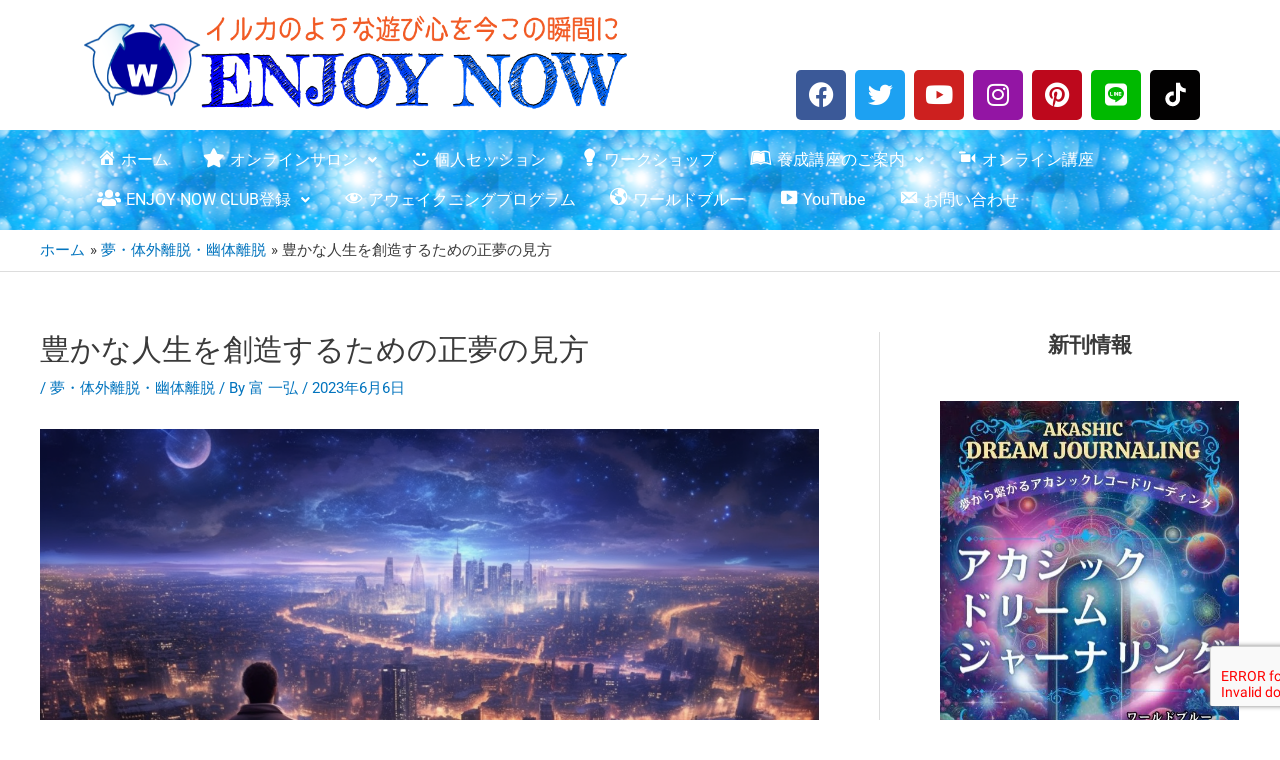

--- FILE ---
content_type: text/html; charset=UTF-8
request_url: https://www.enjoy-now.com/dream/17564.html
body_size: 63118
content:
<!DOCTYPE html>
<html lang="ja">
<head>
<meta charset="UTF-8">
<meta name="viewport" content="width=device-width, initial-scale=1">
	<link rel="profile" href="https://gmpg.org/xfn/11"> 
	
<meta name='robots' content='index, follow, max-image-preview:large, max-snippet:-1, max-video-preview:-1' />
	<style>img:is([sizes="auto" i], [sizes^="auto," i]) { contain-intrinsic-size: 3000px 1500px }</style>
	
	<!-- This site is optimized with the Yoast SEO plugin v26.3 - https://yoast.com/wordpress/plugins/seo/ -->
	<title>豊かな人生を創造するための正夢の見方 - Enjoy Now</title>
	<meta name="description" content="豊かな人生を創造するための正夢の見方 - Enjoy Now %" />
	<link rel="canonical" href="https://www.enjoy-now.com/dream/17564.html" />
	<meta property="og:locale" content="ja_JP" />
	<meta property="og:type" content="article" />
	<meta property="og:title" content="豊かな人生を創造するための正夢の見方 - Enjoy Now" />
	<meta property="og:description" content="豊かな人生を創造するための正夢の見方 - Enjoy Now %" />
	<meta property="og:url" content="https://www.enjoy-now.com/dream/17564.html" />
	<meta property="og:site_name" content="Enjoy Now" />
	<meta property="article:published_time" content="2023-06-06T09:14:00+00:00" />
	<meta property="og:image" content="https://www.enjoy-now.com/wp-content/uploads/2023/06/Please_generate_an_image_that_combines_a_night_city_view_se_d8b51091-85b2-4ce8-a514-a41aa43dccba-1024x574.png" />
	<meta name="author" content="富 一弘" />
	<meta name="twitter:card" content="summary_large_image" />
	<meta name="twitter:label1" content="執筆者" />
	<meta name="twitter:data1" content="富 一弘" />
	<meta name="twitter:label2" content="推定読み取り時間" />
	<meta name="twitter:data2" content="7分" />
	<script type="application/ld+json" class="yoast-schema-graph">{"@context":"https://schema.org","@graph":[{"@type":"Article","@id":"https://www.enjoy-now.com/dream/17564.html#article","isPartOf":{"@id":"https://www.enjoy-now.com/dream/17564.html"},"author":{"name":"富 一弘","@id":"https://www.enjoy-now.com/#/schema/person/3dba1e72caa0f822b2566d92c3cbd851"},"headline":"豊かな人生を創造するための正夢の見方","datePublished":"2023-06-06T09:14:00+00:00","mainEntityOfPage":{"@id":"https://www.enjoy-now.com/dream/17564.html"},"wordCount":0,"publisher":{"@id":"https://www.enjoy-now.com/#organization"},"image":{"@id":"https://www.enjoy-now.com/dream/17564.html#primaryimage"},"thumbnailUrl":"https://i0.wp.com/www.enjoy-now.com/wp-content/uploads/2023/06/Please_generate_an_image_that_combines_a_night_city_view_se_d8b51091-85b2-4ce8-a514-a41aa43dccba.png?fit=1456%2C816&ssl=1","keywords":["夢","明晰夢","現実化"],"articleSection":["夢・体外離脱・幽体離脱"],"inLanguage":"ja"},{"@type":"WebPage","@id":"https://www.enjoy-now.com/dream/17564.html","url":"https://www.enjoy-now.com/dream/17564.html","name":"豊かな人生を創造するための正夢の見方 - Enjoy Now","isPartOf":{"@id":"https://www.enjoy-now.com/#website"},"primaryImageOfPage":{"@id":"https://www.enjoy-now.com/dream/17564.html#primaryimage"},"image":{"@id":"https://www.enjoy-now.com/dream/17564.html#primaryimage"},"thumbnailUrl":"https://i0.wp.com/www.enjoy-now.com/wp-content/uploads/2023/06/Please_generate_an_image_that_combines_a_night_city_view_se_d8b51091-85b2-4ce8-a514-a41aa43dccba.png?fit=1456%2C816&ssl=1","datePublished":"2023-06-06T09:14:00+00:00","description":"豊かな人生を創造するための正夢の見方 - Enjoy Now %","breadcrumb":{"@id":"https://www.enjoy-now.com/dream/17564.html#breadcrumb"},"inLanguage":"ja","potentialAction":[{"@type":"ReadAction","target":["https://www.enjoy-now.com/dream/17564.html"]}]},{"@type":"ImageObject","inLanguage":"ja","@id":"https://www.enjoy-now.com/dream/17564.html#primaryimage","url":"https://i0.wp.com/www.enjoy-now.com/wp-content/uploads/2023/06/Please_generate_an_image_that_combines_a_night_city_view_se_d8b51091-85b2-4ce8-a514-a41aa43dccba.png?fit=1456%2C816&ssl=1","contentUrl":"https://i0.wp.com/www.enjoy-now.com/wp-content/uploads/2023/06/Please_generate_an_image_that_combines_a_night_city_view_se_d8b51091-85b2-4ce8-a514-a41aa43dccba.png?fit=1456%2C816&ssl=1","width":1456,"height":816},{"@type":"BreadcrumbList","@id":"https://www.enjoy-now.com/dream/17564.html#breadcrumb","itemListElement":[{"@type":"ListItem","position":1,"name":"ホーム","item":"https://www.enjoy-now.com/"},{"@type":"ListItem","position":2,"name":"豊かな人生を創造するための正夢の見方"}]},{"@type":"WebSite","@id":"https://www.enjoy-now.com/#website","url":"https://www.enjoy-now.com/","name":"Enjoy Now","description":"ワールドブルートミーのシャーマニズム・臨死体験、アカシックレコード、イルカとの触れ合いから気付いた「本当の自分を豊かにワクワク生きる」ためのメッセージブログ","publisher":{"@id":"https://www.enjoy-now.com/#organization"},"potentialAction":[{"@type":"SearchAction","target":{"@type":"EntryPoint","urlTemplate":"https://www.enjoy-now.com/?s={search_term_string}"},"query-input":{"@type":"PropertyValueSpecification","valueRequired":true,"valueName":"search_term_string"}}],"inLanguage":"ja"},{"@type":"Organization","@id":"https://www.enjoy-now.com/#organization","name":"有限会社ワールドブルー","url":"https://www.enjoy-now.com/","logo":{"@type":"ImageObject","inLanguage":"ja","@id":"https://www.enjoy-now.com/#/schema/logo/image/","url":"https://www.enjoy-now.com/wp-content/uploads/2015/10/ti-wblue_logo.gif","contentUrl":"https://www.enjoy-now.com/wp-content/uploads/2015/10/ti-wblue_logo.gif","width":314,"height":55,"caption":"有限会社ワールドブルー"},"image":{"@id":"https://www.enjoy-now.com/#/schema/logo/image/"}},{"@type":"Person","@id":"https://www.enjoy-now.com/#/schema/person/3dba1e72caa0f822b2566d92c3cbd851","name":"富 一弘","image":{"@type":"ImageObject","inLanguage":"ja","@id":"https://www.enjoy-now.com/#/schema/person/image/","url":"//www.gravatar.com/avatar/53ae4e865399208106800733d29e2843?s=96&#038;r=g&#038;d=mm","contentUrl":"//www.gravatar.com/avatar/53ae4e865399208106800733d29e2843?s=96&#038;r=g&#038;d=mm","caption":"富 一弘"},"description":"大学時代に英語教育を学ぶ中で心理学の世界に出会い、社会心理学やカウンセリングについて学ぶ。 英語学校での勤務時代にふとした切欠でスピリチュアリティの探求が始まり、大野百合子さんとの出会いを切欠にゲリーボーネル氏と出会う。 2001年に有限会社ワールドブルーを設立し独立。様々な実践や数十回に渡るシャーマニックリチュアルを経て、この世界のシステムに気付き、2003年からアカシックレコードリーディングやイルカ達と触れ合うワークをスタート。 2007年にはゲリーボーネル氏が創立したノウイングスクールの第一期がスタートし、そこでアシスタントを2年務める。その間、クリスリアグノ氏のワークショップ、ノウイングスクール基礎講座、 アカシックレコード専課等のワークサポート等を行う。2008年からはそこでの体験を活かし、各種イブニングワークショップ、マントラ・曼荼羅や明晰夢のワークショップ、 そしてゲリーボーネル氏との共同開発プログラムであるリモートビューイングワークショップがスタート。その他、アカシックレコード、体外離脱、明晰夢など各種ワークショップを定期的に開催。 オリジナルのサウンドや曼荼羅制作も行う。","sameAs":["https://www.w-blue.com"],"url":"https://www.enjoy-now.com/author/tomi"}]}</script>
	<!-- / Yoast SEO plugin. -->


<link rel='dns-prefetch' href='//secure.gravatar.com' />
<link rel='dns-prefetch' href='//stats.wp.com' />
<link rel='dns-prefetch' href='//cdnjs.cloudflare.com' />
<link rel='dns-prefetch' href='//use.fontawesome.com' />
<link rel='dns-prefetch' href='//v0.wordpress.com' />
<link rel='preconnect' href='//c0.wp.com' />
<link rel='preconnect' href='//i0.wp.com' />
<meta name="description" content="[1ページ目] 夢の多様性夢は人間の存在そのものと深く結びついており、その解釈とは多様性を持つ領域です。科学的な研究から心理学的アプローチまで、夢についてはさまざまな視点から探求が行われてきました。近年では、夢を問題解決のためのインスピレーション源として活用する試みや、クリエイティブなアイデア創出に利用する方法など、様々な活用例が見られます。また、シャーマニズムの視点から見れば、夢は多次元的な意識の印象が源泉となっています。我々が感じ、解釈する夢は、そのエゴ" />		<!-- This site uses the Google Analytics by MonsterInsights plugin v9.9.0 - Using Analytics tracking - https://www.monsterinsights.com/ -->
		<!-- Note: MonsterInsights is not currently configured on this site. The site owner needs to authenticate with Google Analytics in the MonsterInsights settings panel. -->
					<!-- No tracking code set -->
				<!-- / Google Analytics by MonsterInsights -->
		<script>
window._wpemojiSettings = {"baseUrl":"https:\/\/s.w.org\/images\/core\/emoji\/15.0.3\/72x72\/","ext":".png","svgUrl":"https:\/\/s.w.org\/images\/core\/emoji\/15.0.3\/svg\/","svgExt":".svg","source":{"concatemoji":"https:\/\/www.enjoy-now.com\/wp-includes\/js\/wp-emoji-release.min.js?ver=6.7.4"}};
/*! This file is auto-generated */
!function(i,n){var o,s,e;function c(e){try{var t={supportTests:e,timestamp:(new Date).valueOf()};sessionStorage.setItem(o,JSON.stringify(t))}catch(e){}}function p(e,t,n){e.clearRect(0,0,e.canvas.width,e.canvas.height),e.fillText(t,0,0);var t=new Uint32Array(e.getImageData(0,0,e.canvas.width,e.canvas.height).data),r=(e.clearRect(0,0,e.canvas.width,e.canvas.height),e.fillText(n,0,0),new Uint32Array(e.getImageData(0,0,e.canvas.width,e.canvas.height).data));return t.every(function(e,t){return e===r[t]})}function u(e,t,n){switch(t){case"flag":return n(e,"\ud83c\udff3\ufe0f\u200d\u26a7\ufe0f","\ud83c\udff3\ufe0f\u200b\u26a7\ufe0f")?!1:!n(e,"\ud83c\uddfa\ud83c\uddf3","\ud83c\uddfa\u200b\ud83c\uddf3")&&!n(e,"\ud83c\udff4\udb40\udc67\udb40\udc62\udb40\udc65\udb40\udc6e\udb40\udc67\udb40\udc7f","\ud83c\udff4\u200b\udb40\udc67\u200b\udb40\udc62\u200b\udb40\udc65\u200b\udb40\udc6e\u200b\udb40\udc67\u200b\udb40\udc7f");case"emoji":return!n(e,"\ud83d\udc26\u200d\u2b1b","\ud83d\udc26\u200b\u2b1b")}return!1}function f(e,t,n){var r="undefined"!=typeof WorkerGlobalScope&&self instanceof WorkerGlobalScope?new OffscreenCanvas(300,150):i.createElement("canvas"),a=r.getContext("2d",{willReadFrequently:!0}),o=(a.textBaseline="top",a.font="600 32px Arial",{});return e.forEach(function(e){o[e]=t(a,e,n)}),o}function t(e){var t=i.createElement("script");t.src=e,t.defer=!0,i.head.appendChild(t)}"undefined"!=typeof Promise&&(o="wpEmojiSettingsSupports",s=["flag","emoji"],n.supports={everything:!0,everythingExceptFlag:!0},e=new Promise(function(e){i.addEventListener("DOMContentLoaded",e,{once:!0})}),new Promise(function(t){var n=function(){try{var e=JSON.parse(sessionStorage.getItem(o));if("object"==typeof e&&"number"==typeof e.timestamp&&(new Date).valueOf()<e.timestamp+604800&&"object"==typeof e.supportTests)return e.supportTests}catch(e){}return null}();if(!n){if("undefined"!=typeof Worker&&"undefined"!=typeof OffscreenCanvas&&"undefined"!=typeof URL&&URL.createObjectURL&&"undefined"!=typeof Blob)try{var e="postMessage("+f.toString()+"("+[JSON.stringify(s),u.toString(),p.toString()].join(",")+"));",r=new Blob([e],{type:"text/javascript"}),a=new Worker(URL.createObjectURL(r),{name:"wpTestEmojiSupports"});return void(a.onmessage=function(e){c(n=e.data),a.terminate(),t(n)})}catch(e){}c(n=f(s,u,p))}t(n)}).then(function(e){for(var t in e)n.supports[t]=e[t],n.supports.everything=n.supports.everything&&n.supports[t],"flag"!==t&&(n.supports.everythingExceptFlag=n.supports.everythingExceptFlag&&n.supports[t]);n.supports.everythingExceptFlag=n.supports.everythingExceptFlag&&!n.supports.flag,n.DOMReady=!1,n.readyCallback=function(){n.DOMReady=!0}}).then(function(){return e}).then(function(){var e;n.supports.everything||(n.readyCallback(),(e=n.source||{}).concatemoji?t(e.concatemoji):e.wpemoji&&e.twemoji&&(t(e.twemoji),t(e.wpemoji)))}))}((window,document),window._wpemojiSettings);
</script>
<link rel='stylesheet' id='dashicons-css' href='https://c0.wp.com/c/6.7.4/wp-includes/css/dashicons.min.css' media='all' />
<link rel='stylesheet' id='post-views-counter-frontend-css' href='https://www.enjoy-now.com/wp-content/plugins/post-views-counter/css/frontend.min.css?ver=1.5.7' media='all' />
<link rel='stylesheet' id='astra-theme-css-css' href='https://www.enjoy-now.com/wp-content/themes/astra/assets/css/minified/frontend.min.css?ver=4.8.5' media='all' />
<style id='astra-theme-css-inline-css'>
.ast-no-sidebar .entry-content .alignfull {margin-left: calc( -50vw + 50%);margin-right: calc( -50vw + 50%);max-width: 100vw;width: 100vw;}.ast-no-sidebar .entry-content .alignwide {margin-left: calc(-41vw + 50%);margin-right: calc(-41vw + 50%);max-width: unset;width: unset;}.ast-no-sidebar .entry-content .alignfull .alignfull,.ast-no-sidebar .entry-content .alignfull .alignwide,.ast-no-sidebar .entry-content .alignwide .alignfull,.ast-no-sidebar .entry-content .alignwide .alignwide,.ast-no-sidebar .entry-content .wp-block-column .alignfull,.ast-no-sidebar .entry-content .wp-block-column .alignwide{width: 100%;margin-left: auto;margin-right: auto;}.wp-block-gallery,.blocks-gallery-grid {margin: 0;}.wp-block-separator {max-width: 100px;}.wp-block-separator.is-style-wide,.wp-block-separator.is-style-dots {max-width: none;}.entry-content .has-2-columns .wp-block-column:first-child {padding-right: 10px;}.entry-content .has-2-columns .wp-block-column:last-child {padding-left: 10px;}@media (max-width: 782px) {.entry-content .wp-block-columns .wp-block-column {flex-basis: 100%;}.entry-content .has-2-columns .wp-block-column:first-child {padding-right: 0;}.entry-content .has-2-columns .wp-block-column:last-child {padding-left: 0;}}body .entry-content .wp-block-latest-posts {margin-left: 0;}body .entry-content .wp-block-latest-posts li {list-style: none;}.ast-no-sidebar .ast-container .entry-content .wp-block-latest-posts {margin-left: 0;}.ast-header-break-point .entry-content .alignwide {margin-left: auto;margin-right: auto;}.entry-content .blocks-gallery-item img {margin-bottom: auto;}.wp-block-pullquote {border-top: 4px solid #555d66;border-bottom: 4px solid #555d66;color: #40464d;}:root{--ast-post-nav-space:0;--ast-container-default-xlg-padding:6.67em;--ast-container-default-lg-padding:5.67em;--ast-container-default-slg-padding:4.34em;--ast-container-default-md-padding:3.34em;--ast-container-default-sm-padding:6.67em;--ast-container-default-xs-padding:2.4em;--ast-container-default-xxs-padding:1.4em;--ast-code-block-background:#EEEEEE;--ast-comment-inputs-background:#FAFAFA;--ast-normal-container-width:1200px;--ast-narrow-container-width:750px;--ast-blog-title-font-weight:normal;--ast-blog-meta-weight:inherit;}html{font-size:93.75%;}a,.page-title{color:#0274be;}a:hover,a:focus{color:#3a3a3a;}body,button,input,select,textarea,.ast-button,.ast-custom-button{font-family:-apple-system,BlinkMacSystemFont,Segoe UI,Roboto,Oxygen-Sans,Ubuntu,Cantarell,Helvetica Neue,sans-serif;font-weight:normal;font-size:15px;font-size:1rem;}blockquote{color:#000000;}.site-title{font-size:35px;font-size:2.3333333333333rem;display:block;}header .custom-logo-link img{max-width:150px;width:150px;}.astra-logo-svg{width:150px;}.site-header .site-description{font-size:15px;font-size:1rem;display:none;}.entry-title{font-size:40px;font-size:2.6666666666667rem;}.archive .ast-article-post .ast-article-inner,.blog .ast-article-post .ast-article-inner,.archive .ast-article-post .ast-article-inner:hover,.blog .ast-article-post .ast-article-inner:hover{overflow:hidden;}h1,.entry-content h1{font-size:40px;font-size:2.6666666666667rem;line-height:1.4em;}h2,.entry-content h2{font-size:30px;font-size:2rem;line-height:1.3em;}h3,.entry-content h3{font-size:25px;font-size:1.6666666666667rem;line-height:1.3em;}h4,.entry-content h4{font-size:20px;font-size:1.3333333333333rem;line-height:1.2em;}h5,.entry-content h5{font-size:18px;font-size:1.2rem;line-height:1.2em;}h6,.entry-content h6{font-size:15px;font-size:1rem;line-height:1.25em;}::selection{background-color:#0274be;color:#ffffff;}body,h1,.entry-title a,.entry-content h1,h2,.entry-content h2,h3,.entry-content h3,h4,.entry-content h4,h5,.entry-content h5,h6,.entry-content h6{color:#3a3a3a;}.tagcloud a:hover,.tagcloud a:focus,.tagcloud a.current-item{color:#ffffff;border-color:#0274be;background-color:#0274be;}input:focus,input[type="text"]:focus,input[type="email"]:focus,input[type="url"]:focus,input[type="password"]:focus,input[type="reset"]:focus,input[type="search"]:focus,textarea:focus{border-color:#0274be;}input[type="radio"]:checked,input[type=reset],input[type="checkbox"]:checked,input[type="checkbox"]:hover:checked,input[type="checkbox"]:focus:checked,input[type=range]::-webkit-slider-thumb{border-color:#0274be;background-color:#0274be;box-shadow:none;}.site-footer a:hover + .post-count,.site-footer a:focus + .post-count{background:#0274be;border-color:#0274be;}.single .nav-links .nav-previous,.single .nav-links .nav-next{color:#0274be;}.entry-meta,.entry-meta *{line-height:1.45;color:#0274be;}.entry-meta a:not(.ast-button):hover,.entry-meta a:not(.ast-button):hover *,.entry-meta a:not(.ast-button):focus,.entry-meta a:not(.ast-button):focus *,.page-links > .page-link,.page-links .page-link:hover,.post-navigation a:hover{color:#3a3a3a;}#cat option,.secondary .calendar_wrap thead a,.secondary .calendar_wrap thead a:visited{color:#0274be;}.secondary .calendar_wrap #today,.ast-progress-val span{background:#0274be;}.secondary a:hover + .post-count,.secondary a:focus + .post-count{background:#0274be;border-color:#0274be;}.calendar_wrap #today > a{color:#ffffff;}.page-links .page-link,.single .post-navigation a{color:#0274be;}.ast-search-menu-icon .search-form button.search-submit{padding:0 4px;}.ast-search-menu-icon form.search-form{padding-right:0;}.ast-search-menu-icon.slide-search input.search-field{width:0;}.ast-header-search .ast-search-menu-icon.ast-dropdown-active .search-form,.ast-header-search .ast-search-menu-icon.ast-dropdown-active .search-field:focus{transition:all 0.2s;}.search-form input.search-field:focus{outline:none;}.widget-title,.widget .wp-block-heading{font-size:21px;font-size:1.4rem;color:#3a3a3a;}#secondary,#secondary button,#secondary input,#secondary select,#secondary textarea{font-size:15px;font-size:1rem;}.ast-search-menu-icon.slide-search a:focus-visible:focus-visible,.astra-search-icon:focus-visible,#close:focus-visible,a:focus-visible,.ast-menu-toggle:focus-visible,.site .skip-link:focus-visible,.wp-block-loginout input:focus-visible,.wp-block-search.wp-block-search__button-inside .wp-block-search__inside-wrapper,.ast-header-navigation-arrow:focus-visible,.woocommerce .wc-proceed-to-checkout > .checkout-button:focus-visible,.woocommerce .woocommerce-MyAccount-navigation ul li a:focus-visible,.ast-orders-table__row .ast-orders-table__cell:focus-visible,.woocommerce .woocommerce-order-details .order-again > .button:focus-visible,.woocommerce .woocommerce-message a.button.wc-forward:focus-visible,.woocommerce #minus_qty:focus-visible,.woocommerce #plus_qty:focus-visible,a#ast-apply-coupon:focus-visible,.woocommerce .woocommerce-info a:focus-visible,.woocommerce .astra-shop-summary-wrap a:focus-visible,.woocommerce a.wc-forward:focus-visible,#ast-apply-coupon:focus-visible,.woocommerce-js .woocommerce-mini-cart-item a.remove:focus-visible,#close:focus-visible,.button.search-submit:focus-visible,#search_submit:focus,.normal-search:focus-visible,.ast-header-account-wrap:focus-visible,.woocommerce .ast-on-card-button.ast-quick-view-trigger:focus{outline-style:dotted;outline-color:inherit;outline-width:thin;}input:focus,input[type="text"]:focus,input[type="email"]:focus,input[type="url"]:focus,input[type="password"]:focus,input[type="reset"]:focus,input[type="search"]:focus,input[type="number"]:focus,textarea:focus,.wp-block-search__input:focus,[data-section="section-header-mobile-trigger"] .ast-button-wrap .ast-mobile-menu-trigger-minimal:focus,.ast-mobile-popup-drawer.active .menu-toggle-close:focus,.woocommerce-ordering select.orderby:focus,#ast-scroll-top:focus,#coupon_code:focus,.woocommerce-page #comment:focus,.woocommerce #reviews #respond input#submit:focus,.woocommerce a.add_to_cart_button:focus,.woocommerce .button.single_add_to_cart_button:focus,.woocommerce .woocommerce-cart-form button:focus,.woocommerce .woocommerce-cart-form__cart-item .quantity .qty:focus,.woocommerce .woocommerce-billing-fields .woocommerce-billing-fields__field-wrapper .woocommerce-input-wrapper > .input-text:focus,.woocommerce #order_comments:focus,.woocommerce #place_order:focus,.woocommerce .woocommerce-address-fields .woocommerce-address-fields__field-wrapper .woocommerce-input-wrapper > .input-text:focus,.woocommerce .woocommerce-MyAccount-content form button:focus,.woocommerce .woocommerce-MyAccount-content .woocommerce-EditAccountForm .woocommerce-form-row .woocommerce-Input.input-text:focus,.woocommerce .ast-woocommerce-container .woocommerce-pagination ul.page-numbers li a:focus,body #content .woocommerce form .form-row .select2-container--default .select2-selection--single:focus,#ast-coupon-code:focus,.woocommerce.woocommerce-js .quantity input[type=number]:focus,.woocommerce-js .woocommerce-mini-cart-item .quantity input[type=number]:focus,.woocommerce p#ast-coupon-trigger:focus{border-style:dotted;border-color:inherit;border-width:thin;}input{outline:none;}.ast-logo-title-inline .site-logo-img{padding-right:1em;}body .ast-oembed-container *{position:absolute;top:0;width:100%;height:100%;left:0;}body .wp-block-embed-pocket-casts .ast-oembed-container *{position:unset;}.ast-single-post-featured-section + article {margin-top: 2em;}.site-content .ast-single-post-featured-section img {width: 100%;overflow: hidden;object-fit: cover;}.site > .ast-single-related-posts-container {margin-top: 0;}@media (min-width: 922px) {.ast-desktop .ast-container--narrow {max-width: var(--ast-narrow-container-width);margin: 0 auto;}}#secondary {margin: 4em 0 2.5em;word-break: break-word;line-height: 2;}#secondary li {margin-bottom: 0.25em;}#secondary li:last-child {margin-bottom: 0;}@media (max-width: 768px) {.js_active .ast-plain-container.ast-single-post #secondary {margin-top: 1.5em;}}.ast-separate-container.ast-two-container #secondary .widget {background-color: #fff;padding: 2em;margin-bottom: 2em;}@media (min-width: 993px) {.ast-left-sidebar #secondary {padding-right: 60px;}.ast-right-sidebar #secondary {padding-left: 60px;}}@media (max-width: 993px) {.ast-right-sidebar #secondary {padding-left: 30px;}.ast-left-sidebar #secondary {padding-right: 30px;}}@media (max-width:921.9px){#ast-desktop-header{display:none;}}@media (min-width:922px){#ast-mobile-header{display:none;}}@media( max-width: 420px ) {.single .nav-links .nav-previous,.single .nav-links .nav-next {width: 100%;text-align: center;}}.wp-block-buttons.aligncenter{justify-content:center;}@media (max-width:921px){.ast-theme-transparent-header #primary,.ast-theme-transparent-header #secondary{padding:0;}}@media (max-width:921px){.ast-plain-container.ast-no-sidebar #primary{padding:0;}}.ast-plain-container.ast-no-sidebar #primary{margin-top:0;margin-bottom:0;}@media (min-width:1200px){.wp-block-group .has-background{padding:20px;}}@media (min-width:1200px){.ast-plain-container.ast-right-sidebar .entry-content .wp-block-group.alignwide,.ast-plain-container.ast-left-sidebar .entry-content .wp-block-group.alignwide,.ast-plain-container.ast-right-sidebar .entry-content .wp-block-group.alignfull,.ast-plain-container.ast-left-sidebar .entry-content .wp-block-group.alignfull{padding-left:20px;padding-right:20px;}}@media (min-width:1200px){.wp-block-cover-image.alignwide .wp-block-cover__inner-container,.wp-block-cover.alignwide .wp-block-cover__inner-container,.wp-block-cover-image.alignfull .wp-block-cover__inner-container,.wp-block-cover.alignfull .wp-block-cover__inner-container{width:100%;}}.wp-block-columns{margin-bottom:unset;}.wp-block-image.size-full{margin:2rem 0;}.wp-block-separator.has-background{padding:0;}.wp-block-gallery{margin-bottom:1.6em;}.wp-block-group{padding-top:4em;padding-bottom:4em;}.wp-block-group__inner-container .wp-block-columns:last-child,.wp-block-group__inner-container :last-child,.wp-block-table table{margin-bottom:0;}.blocks-gallery-grid{width:100%;}.wp-block-navigation-link__content{padding:5px 0;}.wp-block-group .wp-block-group .has-text-align-center,.wp-block-group .wp-block-column .has-text-align-center{max-width:100%;}.has-text-align-center{margin:0 auto;}@media (min-width:1200px){.wp-block-cover__inner-container,.alignwide .wp-block-group__inner-container,.alignfull .wp-block-group__inner-container{max-width:1200px;margin:0 auto;}.wp-block-group.alignnone,.wp-block-group.aligncenter,.wp-block-group.alignleft,.wp-block-group.alignright,.wp-block-group.alignwide,.wp-block-columns.alignwide{margin:2rem 0 1rem 0;}}@media (max-width:1200px){.wp-block-group{padding:3em;}.wp-block-group .wp-block-group{padding:1.5em;}.wp-block-columns,.wp-block-column{margin:1rem 0;}}@media (min-width:921px){.wp-block-columns .wp-block-group{padding:2em;}}@media (max-width:544px){.wp-block-cover-image .wp-block-cover__inner-container,.wp-block-cover .wp-block-cover__inner-container{width:unset;}.wp-block-cover,.wp-block-cover-image{padding:2em 0;}.wp-block-group,.wp-block-cover{padding:2em;}.wp-block-media-text__media img,.wp-block-media-text__media video{width:unset;max-width:100%;}.wp-block-media-text.has-background .wp-block-media-text__content{padding:1em;}}.wp-block-image.aligncenter{margin-left:auto;margin-right:auto;}.wp-block-table.aligncenter{margin-left:auto;margin-right:auto;}@media (min-width:544px){.entry-content .wp-block-media-text.has-media-on-the-right .wp-block-media-text__content{padding:0 8% 0 0;}.entry-content .wp-block-media-text .wp-block-media-text__content{padding:0 0 0 8%;}.ast-plain-container .site-content .entry-content .has-custom-content-position.is-position-bottom-left > *,.ast-plain-container .site-content .entry-content .has-custom-content-position.is-position-bottom-right > *,.ast-plain-container .site-content .entry-content .has-custom-content-position.is-position-top-left > *,.ast-plain-container .site-content .entry-content .has-custom-content-position.is-position-top-right > *,.ast-plain-container .site-content .entry-content .has-custom-content-position.is-position-center-right > *,.ast-plain-container .site-content .entry-content .has-custom-content-position.is-position-center-left > *{margin:0;}}@media (max-width:544px){.entry-content .wp-block-media-text .wp-block-media-text__content{padding:8% 0;}.wp-block-media-text .wp-block-media-text__media img{width:auto;max-width:100%;}}.wp-block-buttons .wp-block-button.is-style-outline .wp-block-button__link.wp-element-button,.ast-outline-button,.wp-block-uagb-buttons-child .uagb-buttons-repeater.ast-outline-button{border-top-width:2px;border-right-width:2px;border-bottom-width:2px;border-left-width:2px;font-family:inherit;font-weight:inherit;line-height:1em;border-top-left-radius:2px;border-top-right-radius:2px;border-bottom-right-radius:2px;border-bottom-left-radius:2px;}.wp-block-button .wp-block-button__link.wp-element-button.is-style-outline:not(.has-background),.wp-block-button.is-style-outline>.wp-block-button__link.wp-element-button:not(.has-background),.ast-outline-button{background-color:transparent;}.entry-content[data-ast-blocks-layout] > figure{margin-bottom:1em;}@media (max-width:921px){.ast-separate-container #primary,.ast-separate-container #secondary{padding:1.5em 0;}#primary,#secondary{padding:1.5em 0;margin:0;}.ast-left-sidebar #content > .ast-container{display:flex;flex-direction:column-reverse;width:100%;}.ast-separate-container .ast-article-post,.ast-separate-container .ast-article-single{padding:1.5em 2.14em;}.ast-author-box img.avatar{margin:20px 0 0 0;}}@media (max-width:921px){#secondary.secondary{padding-top:0;}.ast-separate-container.ast-right-sidebar #secondary{padding-left:1em;padding-right:1em;}.ast-separate-container.ast-two-container #secondary{padding-left:0;padding-right:0;}.ast-page-builder-template .entry-header #secondary,.ast-page-builder-template #secondary{margin-top:1.5em;}}@media (max-width:921px){.ast-right-sidebar #primary{padding-right:0;}.ast-page-builder-template.ast-left-sidebar #secondary,.ast-page-builder-template.ast-right-sidebar #secondary{padding-right:20px;padding-left:20px;}.ast-right-sidebar #secondary,.ast-left-sidebar #primary{padding-left:0;}.ast-left-sidebar #secondary{padding-right:0;}}@media (min-width:922px){.ast-separate-container.ast-right-sidebar #primary,.ast-separate-container.ast-left-sidebar #primary{border:0;}.search-no-results.ast-separate-container #primary{margin-bottom:4em;}}@media (min-width:922px){.ast-right-sidebar #primary{border-right:1px solid var(--ast-border-color);}.ast-left-sidebar #primary{border-left:1px solid var(--ast-border-color);}.ast-right-sidebar #secondary{border-left:1px solid var(--ast-border-color);margin-left:-1px;}.ast-left-sidebar #secondary{border-right:1px solid var(--ast-border-color);margin-right:-1px;}.ast-separate-container.ast-two-container.ast-right-sidebar #secondary{padding-left:30px;padding-right:0;}.ast-separate-container.ast-two-container.ast-left-sidebar #secondary{padding-right:30px;padding-left:0;}.ast-separate-container.ast-right-sidebar #secondary,.ast-separate-container.ast-left-sidebar #secondary{border:0;margin-left:auto;margin-right:auto;}.ast-separate-container.ast-two-container #secondary .widget:last-child{margin-bottom:0;}}.elementor-button-wrapper .elementor-button{border-style:solid;text-decoration:none;border-top-width:0;border-right-width:0;border-left-width:0;border-bottom-width:0;}body .elementor-button.elementor-size-sm,body .elementor-button.elementor-size-xs,body .elementor-button.elementor-size-md,body .elementor-button.elementor-size-lg,body .elementor-button.elementor-size-xl,body .elementor-button{border-top-left-radius:2px;border-top-right-radius:2px;border-bottom-right-radius:2px;border-bottom-left-radius:2px;padding-top:10px;padding-right:40px;padding-bottom:10px;padding-left:40px;}.wp-block-button .wp-block-button__link{color:#ffffff;}.elementor-button-wrapper .elementor-button{line-height:1em;}.wp-block-button .wp-block-button__link:hover,.wp-block-button .wp-block-button__link:focus{color:#ffffff;background-color:#3a3a3a;border-color:#3a3a3a;}.elementor-widget-heading h1.elementor-heading-title{line-height:1.4em;}.elementor-widget-heading h2.elementor-heading-title{line-height:1.3em;}.elementor-widget-heading h3.elementor-heading-title{line-height:1.3em;}.elementor-widget-heading h4.elementor-heading-title{line-height:1.2em;}.elementor-widget-heading h5.elementor-heading-title{line-height:1.2em;}.elementor-widget-heading h6.elementor-heading-title{line-height:1.25em;}.wp-block-button .wp-block-button__link{border-top-width:0;border-right-width:0;border-left-width:0;border-bottom-width:0;border-color:#0274be;background-color:#0274be;color:#ffffff;font-family:inherit;font-weight:inherit;line-height:1em;border-top-left-radius:2px;border-top-right-radius:2px;border-bottom-right-radius:2px;border-bottom-left-radius:2px;padding-top:10px;padding-right:40px;padding-bottom:10px;padding-left:40px;}.menu-toggle,button,.ast-button,.ast-custom-button,.button,input#submit,input[type="button"],input[type="submit"],input[type="reset"]{border-style:solid;border-top-width:0;border-right-width:0;border-left-width:0;border-bottom-width:0;color:#ffffff;border-color:#0274be;background-color:#0274be;padding-top:10px;padding-right:40px;padding-bottom:10px;padding-left:40px;font-family:inherit;font-weight:inherit;line-height:1em;border-top-left-radius:2px;border-top-right-radius:2px;border-bottom-right-radius:2px;border-bottom-left-radius:2px;}button:focus,.menu-toggle:hover,button:hover,.ast-button:hover,.ast-custom-button:hover .button:hover,.ast-custom-button:hover ,input[type=reset]:hover,input[type=reset]:focus,input#submit:hover,input#submit:focus,input[type="button"]:hover,input[type="button"]:focus,input[type="submit"]:hover,input[type="submit"]:focus{color:#ffffff;background-color:#3a3a3a;border-color:#3a3a3a;}@media (max-width:921px){.ast-mobile-header-stack .main-header-bar .ast-search-menu-icon{display:inline-block;}.ast-header-break-point.ast-header-custom-item-outside .ast-mobile-header-stack .main-header-bar .ast-search-icon{margin:0;}.ast-comment-avatar-wrap img{max-width:2.5em;}.ast-comment-meta{padding:0 1.8888em 1.3333em;}.ast-separate-container .ast-comment-list li.depth-1{padding:1.5em 2.14em;}.ast-separate-container .comment-respond{padding:2em 2.14em;}}@media (min-width:544px){.ast-container{max-width:100%;}}@media (max-width:544px){.ast-separate-container .ast-article-post,.ast-separate-container .ast-article-single,.ast-separate-container .comments-title,.ast-separate-container .ast-archive-description{padding:1.5em 1em;}.ast-separate-container #content .ast-container{padding-left:0.54em;padding-right:0.54em;}.ast-separate-container .ast-comment-list .bypostauthor{padding:.5em;}.ast-search-menu-icon.ast-dropdown-active .search-field{width:170px;}.ast-separate-container #secondary{padding-top:0;}.ast-separate-container.ast-two-container #secondary .widget{margin-bottom:1.5em;padding-left:1em;padding-right:1em;}} #ast-mobile-header .ast-site-header-cart-li a{pointer-events:none;}body,.ast-separate-container{background-color:#ffffff;background-image:none;}.ast-no-sidebar.ast-separate-container .entry-content .alignfull {margin-left: -6.67em;margin-right: -6.67em;width: auto;}@media (max-width: 1200px) {.ast-no-sidebar.ast-separate-container .entry-content .alignfull {margin-left: -2.4em;margin-right: -2.4em;}}@media (max-width: 768px) {.ast-no-sidebar.ast-separate-container .entry-content .alignfull {margin-left: -2.14em;margin-right: -2.14em;}}@media (max-width: 544px) {.ast-no-sidebar.ast-separate-container .entry-content .alignfull {margin-left: -1em;margin-right: -1em;}}.ast-no-sidebar.ast-separate-container .entry-content .alignwide {margin-left: -20px;margin-right: -20px;}.ast-no-sidebar.ast-separate-container .entry-content .wp-block-column .alignfull,.ast-no-sidebar.ast-separate-container .entry-content .wp-block-column .alignwide {margin-left: auto;margin-right: auto;width: 100%;}@media (max-width:921px){.site-title{display:block;}.site-header .site-description{display:none;}h1,.entry-content h1{font-size:30px;}h2,.entry-content h2{font-size:25px;}h3,.entry-content h3{font-size:20px;}.astra-logo-svg{width:120px;}header .custom-logo-link img,.ast-header-break-point .site-logo-img .custom-mobile-logo-link img{max-width:120px;width:120px;}}@media (max-width:544px){.site-title{display:block;}.site-header .site-description{display:none;}h1,.entry-content h1{font-size:30px;}h2,.entry-content h2{font-size:25px;}h3,.entry-content h3{font-size:20px;}header .custom-logo-link img,.ast-header-break-point .site-branding img,.ast-header-break-point .custom-logo-link img{max-width:100px;width:100px;}.astra-logo-svg{width:100px;}.ast-header-break-point .site-logo-img .custom-mobile-logo-link img{max-width:100px;}}@media (max-width:921px){html{font-size:85.5%;}}@media (max-width:544px){html{font-size:85.5%;}}@media (min-width:922px){.ast-container{max-width:1240px;}}@font-face {font-family: "Astra";src: url(https://www.enjoy-now.com/wp-content/themes/astra/assets/fonts/astra.woff) format("woff"),url(https://www.enjoy-now.com/wp-content/themes/astra/assets/fonts/astra.ttf) format("truetype"),url(https://www.enjoy-now.com/wp-content/themes/astra/assets/fonts/astra.svg#astra) format("svg");font-weight: normal;font-style: normal;font-display: fallback;}@media (min-width:922px){.main-header-menu .sub-menu .menu-item.ast-left-align-sub-menu:hover > .sub-menu,.main-header-menu .sub-menu .menu-item.ast-left-align-sub-menu.focus > .sub-menu{margin-left:-0px;}}.site .comments-area{padding-bottom:3em;}.astra-icon-down_arrow::after {content: "\e900";font-family: Astra;}.astra-icon-close::after {content: "\e5cd";font-family: Astra;}.astra-icon-drag_handle::after {content: "\e25d";font-family: Astra;}.astra-icon-format_align_justify::after {content: "\e235";font-family: Astra;}.astra-icon-menu::after {content: "\e5d2";font-family: Astra;}.astra-icon-reorder::after {content: "\e8fe";font-family: Astra;}.astra-icon-search::after {content: "\e8b6";font-family: Astra;}.astra-icon-zoom_in::after {content: "\e56b";font-family: Astra;}.astra-icon-check-circle::after {content: "\e901";font-family: Astra;}.astra-icon-shopping-cart::after {content: "\f07a";font-family: Astra;}.astra-icon-shopping-bag::after {content: "\f290";font-family: Astra;}.astra-icon-shopping-basket::after {content: "\f291";font-family: Astra;}.astra-icon-circle-o::after {content: "\e903";font-family: Astra;}.astra-icon-certificate::after {content: "\e902";font-family: Astra;}blockquote {padding: 1.2em;}:root .has-ast-global-color-0-color{color:var(--ast-global-color-0);}:root .has-ast-global-color-0-background-color{background-color:var(--ast-global-color-0);}:root .wp-block-button .has-ast-global-color-0-color{color:var(--ast-global-color-0);}:root .wp-block-button .has-ast-global-color-0-background-color{background-color:var(--ast-global-color-0);}:root .has-ast-global-color-1-color{color:var(--ast-global-color-1);}:root .has-ast-global-color-1-background-color{background-color:var(--ast-global-color-1);}:root .wp-block-button .has-ast-global-color-1-color{color:var(--ast-global-color-1);}:root .wp-block-button .has-ast-global-color-1-background-color{background-color:var(--ast-global-color-1);}:root .has-ast-global-color-2-color{color:var(--ast-global-color-2);}:root .has-ast-global-color-2-background-color{background-color:var(--ast-global-color-2);}:root .wp-block-button .has-ast-global-color-2-color{color:var(--ast-global-color-2);}:root .wp-block-button .has-ast-global-color-2-background-color{background-color:var(--ast-global-color-2);}:root .has-ast-global-color-3-color{color:var(--ast-global-color-3);}:root .has-ast-global-color-3-background-color{background-color:var(--ast-global-color-3);}:root .wp-block-button .has-ast-global-color-3-color{color:var(--ast-global-color-3);}:root .wp-block-button .has-ast-global-color-3-background-color{background-color:var(--ast-global-color-3);}:root .has-ast-global-color-4-color{color:var(--ast-global-color-4);}:root .has-ast-global-color-4-background-color{background-color:var(--ast-global-color-4);}:root .wp-block-button .has-ast-global-color-4-color{color:var(--ast-global-color-4);}:root .wp-block-button .has-ast-global-color-4-background-color{background-color:var(--ast-global-color-4);}:root .has-ast-global-color-5-color{color:var(--ast-global-color-5);}:root .has-ast-global-color-5-background-color{background-color:var(--ast-global-color-5);}:root .wp-block-button .has-ast-global-color-5-color{color:var(--ast-global-color-5);}:root .wp-block-button .has-ast-global-color-5-background-color{background-color:var(--ast-global-color-5);}:root .has-ast-global-color-6-color{color:var(--ast-global-color-6);}:root .has-ast-global-color-6-background-color{background-color:var(--ast-global-color-6);}:root .wp-block-button .has-ast-global-color-6-color{color:var(--ast-global-color-6);}:root .wp-block-button .has-ast-global-color-6-background-color{background-color:var(--ast-global-color-6);}:root .has-ast-global-color-7-color{color:var(--ast-global-color-7);}:root .has-ast-global-color-7-background-color{background-color:var(--ast-global-color-7);}:root .wp-block-button .has-ast-global-color-7-color{color:var(--ast-global-color-7);}:root .wp-block-button .has-ast-global-color-7-background-color{background-color:var(--ast-global-color-7);}:root .has-ast-global-color-8-color{color:var(--ast-global-color-8);}:root .has-ast-global-color-8-background-color{background-color:var(--ast-global-color-8);}:root .wp-block-button .has-ast-global-color-8-color{color:var(--ast-global-color-8);}:root .wp-block-button .has-ast-global-color-8-background-color{background-color:var(--ast-global-color-8);}:root{--ast-global-color-0:#0170B9;--ast-global-color-1:#3a3a3a;--ast-global-color-2:#3a3a3a;--ast-global-color-3:#4B4F58;--ast-global-color-4:#F5F5F5;--ast-global-color-5:#FFFFFF;--ast-global-color-6:#E5E5E5;--ast-global-color-7:#424242;--ast-global-color-8:#000000;}:root {--ast-border-color : #dddddd;}.ast-single-entry-banner {-js-display: flex;display: flex;flex-direction: column;justify-content: center;text-align: center;position: relative;background: #eeeeee;}.ast-single-entry-banner[data-banner-layout="layout-1"] {max-width: 1200px;background: inherit;padding: 20px 0;}.ast-single-entry-banner[data-banner-width-type="custom"] {margin: 0 auto;width: 100%;}.ast-single-entry-banner + .site-content .entry-header {margin-bottom: 0;}.site .ast-author-avatar {--ast-author-avatar-size: ;}a.ast-underline-text {text-decoration: underline;}.ast-container > .ast-terms-link {position: relative;display: block;}a.ast-button.ast-badge-tax {padding: 4px 8px;border-radius: 3px;font-size: inherit;}header.entry-header .entry-title{font-size:30px;font-size:2rem;}header.entry-header > *:not(:last-child){margin-bottom:10px;}.ast-archive-entry-banner {-js-display: flex;display: flex;flex-direction: column;justify-content: center;text-align: center;position: relative;background: #eeeeee;}.ast-archive-entry-banner[data-banner-width-type="custom"] {margin: 0 auto;width: 100%;}.ast-archive-entry-banner[data-banner-layout="layout-1"] {background: inherit;padding: 20px 0;text-align: left;}body.archive .ast-archive-description{max-width:1200px;width:100%;text-align:left;padding-top:3em;padding-right:3em;padding-bottom:3em;padding-left:3em;}body.archive .ast-archive-description .ast-archive-title,body.archive .ast-archive-description .ast-archive-title *{font-size:40px;font-size:2.6666666666667rem;text-transform:capitalize;}body.archive .ast-archive-description > *:not(:last-child){margin-bottom:10px;}@media (max-width:921px){body.archive .ast-archive-description{text-align:left;}}@media (max-width:544px){body.archive .ast-archive-description{text-align:left;}}.ast-breadcrumbs .trail-browse,.ast-breadcrumbs .trail-items,.ast-breadcrumbs .trail-items li{display:inline-block;margin:0;padding:0;border:none;background:inherit;text-indent:0;text-decoration:none;}.ast-breadcrumbs .trail-browse{font-size:inherit;font-style:inherit;font-weight:inherit;color:inherit;}.ast-breadcrumbs .trail-items{list-style:none;}.trail-items li::after{padding:0 0.3em;content:"\00bb";}.trail-items li:last-of-type::after{display:none;}.trail-items li::after{content:"\00bb";}.ast-breadcrumbs-wrapper{text-align:left;}.ast-header-breadcrumb{padding-top:10px;padding-bottom:10px;width:100%;}.ast-default-menu-enable.ast-main-header-nav-open.ast-header-break-point .main-header-bar.ast-header-breadcrumb,.ast-main-header-nav-open .main-header-bar.ast-header-breadcrumb{padding-top:1em;padding-bottom:1em;}.ast-header-break-point .main-header-bar.ast-header-breadcrumb{border-bottom-width:1px;border-bottom-color:#eaeaea;border-bottom-style:solid;}.ast-breadcrumbs-wrapper{line-height:1.4;}.ast-breadcrumbs-wrapper .rank-math-breadcrumb p{margin-bottom:0px;}.ast-breadcrumbs-wrapper{display:block;width:100%;}@media (max-width:921px){.ast-builder-grid-row-container.ast-builder-grid-row-tablet-3-firstrow .ast-builder-grid-row > *:first-child,.ast-builder-grid-row-container.ast-builder-grid-row-tablet-3-lastrow .ast-builder-grid-row > *:last-child{grid-column:1 / -1;}}@media (max-width:544px){.ast-builder-grid-row-container.ast-builder-grid-row-mobile-3-firstrow .ast-builder-grid-row > *:first-child,.ast-builder-grid-row-container.ast-builder-grid-row-mobile-3-lastrow .ast-builder-grid-row > *:last-child{grid-column:1 / -1;}}.ast-builder-layout-element[data-section="title_tagline"]{display:flex;}@media (max-width:921px){.ast-header-break-point .ast-builder-layout-element[data-section="title_tagline"]{display:flex;}}@media (max-width:544px){.ast-header-break-point .ast-builder-layout-element[data-section="title_tagline"]{display:flex;}}.ast-builder-menu-1{font-family:inherit;font-weight:inherit;}.ast-builder-menu-1 .sub-menu,.ast-builder-menu-1 .inline-on-mobile .sub-menu{border-top-width:2px;border-bottom-width:0;border-right-width:0;border-left-width:0;border-color:#0274be;border-style:solid;}.ast-builder-menu-1 .sub-menu .sub-menu{top:-2px;}.ast-builder-menu-1 .main-header-menu > .menu-item > .sub-menu,.ast-builder-menu-1 .main-header-menu > .menu-item > .astra-full-megamenu-wrapper{margin-top:0;}.ast-desktop .ast-builder-menu-1 .main-header-menu > .menu-item > .sub-menu:before,.ast-desktop .ast-builder-menu-1 .main-header-menu > .menu-item > .astra-full-megamenu-wrapper:before{height:calc( 0px + 2px + 5px );}.ast-desktop .ast-builder-menu-1 .menu-item .sub-menu .menu-link{border-style:none;}@media (max-width:921px){.ast-header-break-point .ast-builder-menu-1 .menu-item.menu-item-has-children > .ast-menu-toggle{top:0;}.ast-builder-menu-1 .inline-on-mobile .menu-item.menu-item-has-children > .ast-menu-toggle{right:-15px;}.ast-builder-menu-1 .menu-item-has-children > .menu-link:after{content:unset;}.ast-builder-menu-1 .main-header-menu > .menu-item > .sub-menu,.ast-builder-menu-1 .main-header-menu > .menu-item > .astra-full-megamenu-wrapper{margin-top:0;}}@media (max-width:544px){.ast-header-break-point .ast-builder-menu-1 .menu-item.menu-item-has-children > .ast-menu-toggle{top:0;}.ast-builder-menu-1 .main-header-menu > .menu-item > .sub-menu,.ast-builder-menu-1 .main-header-menu > .menu-item > .astra-full-megamenu-wrapper{margin-top:0;}}.ast-builder-menu-1{display:flex;}@media (max-width:921px){.ast-header-break-point .ast-builder-menu-1{display:flex;}}@media (max-width:544px){.ast-header-break-point .ast-builder-menu-1{display:flex;}}.site-below-footer-wrap{padding-top:20px;padding-bottom:20px;}.site-below-footer-wrap[data-section="section-below-footer-builder"]{background-color:#eeeeee;min-height:80px;}.site-below-footer-wrap[data-section="section-below-footer-builder"] .ast-builder-grid-row{max-width:1200px;min-height:80px;margin-left:auto;margin-right:auto;}.site-below-footer-wrap[data-section="section-below-footer-builder"] .ast-builder-grid-row,.site-below-footer-wrap[data-section="section-below-footer-builder"] .site-footer-section{align-items:flex-start;}.site-below-footer-wrap[data-section="section-below-footer-builder"].ast-footer-row-inline .site-footer-section{display:flex;margin-bottom:0;}.ast-builder-grid-row-full .ast-builder-grid-row{grid-template-columns:1fr;}@media (max-width:921px){.site-below-footer-wrap[data-section="section-below-footer-builder"].ast-footer-row-tablet-inline .site-footer-section{display:flex;margin-bottom:0;}.site-below-footer-wrap[data-section="section-below-footer-builder"].ast-footer-row-tablet-stack .site-footer-section{display:block;margin-bottom:10px;}.ast-builder-grid-row-container.ast-builder-grid-row-tablet-full .ast-builder-grid-row{grid-template-columns:1fr;}}@media (max-width:544px){.site-below-footer-wrap[data-section="section-below-footer-builder"].ast-footer-row-mobile-inline .site-footer-section{display:flex;margin-bottom:0;}.site-below-footer-wrap[data-section="section-below-footer-builder"].ast-footer-row-mobile-stack .site-footer-section{display:block;margin-bottom:10px;}.ast-builder-grid-row-container.ast-builder-grid-row-mobile-full .ast-builder-grid-row{grid-template-columns:1fr;}}.site-below-footer-wrap[data-section="section-below-footer-builder"]{display:grid;}@media (max-width:921px){.ast-header-break-point .site-below-footer-wrap[data-section="section-below-footer-builder"]{display:grid;}}@media (max-width:544px){.ast-header-break-point .site-below-footer-wrap[data-section="section-below-footer-builder"]{display:grid;}}.ast-footer-copyright{text-align:center;}.ast-footer-copyright {color:#3a3a3a;}@media (max-width:921px){.ast-footer-copyright{text-align:center;}}@media (max-width:544px){.ast-footer-copyright{text-align:center;}}.ast-footer-copyright.ast-builder-layout-element{display:flex;}@media (max-width:921px){.ast-header-break-point .ast-footer-copyright.ast-builder-layout-element{display:flex;}}@media (max-width:544px){.ast-header-break-point .ast-footer-copyright.ast-builder-layout-element{display:flex;}}.site-above-footer-wrap{padding-top:20px;padding-bottom:20px;}.site-above-footer-wrap[data-section="section-above-footer-builder"]{background-color:#ffffff;background-image:none;min-height:60px;}.site-above-footer-wrap[data-section="section-above-footer-builder"] .ast-builder-grid-row{max-width:1200px;min-height:60px;margin-left:auto;margin-right:auto;}.site-above-footer-wrap[data-section="section-above-footer-builder"] .ast-builder-grid-row,.site-above-footer-wrap[data-section="section-above-footer-builder"] .site-footer-section{align-items:flex-start;}.site-above-footer-wrap[data-section="section-above-footer-builder"].ast-footer-row-inline .site-footer-section{display:flex;margin-bottom:0;}.ast-builder-grid-row-2-equal .ast-builder-grid-row{grid-template-columns:repeat( 2,1fr );}@media (max-width:921px){.site-above-footer-wrap[data-section="section-above-footer-builder"].ast-footer-row-tablet-inline .site-footer-section{display:flex;margin-bottom:0;}.site-above-footer-wrap[data-section="section-above-footer-builder"].ast-footer-row-tablet-stack .site-footer-section{display:block;margin-bottom:10px;}.ast-builder-grid-row-container.ast-builder-grid-row-tablet-2-equal .ast-builder-grid-row{grid-template-columns:repeat( 2,1fr );}}@media (max-width:544px){.site-above-footer-wrap[data-section="section-above-footer-builder"].ast-footer-row-mobile-inline .site-footer-section{display:flex;margin-bottom:0;}.site-above-footer-wrap[data-section="section-above-footer-builder"].ast-footer-row-mobile-stack .site-footer-section{display:block;margin-bottom:10px;}.ast-builder-grid-row-container.ast-builder-grid-row-mobile-full .ast-builder-grid-row{grid-template-columns:1fr;}}.site-above-footer-wrap[data-section="section-above-footer-builder"]{display:grid;}@media (max-width:921px){.ast-header-break-point .site-above-footer-wrap[data-section="section-above-footer-builder"]{display:grid;}}@media (max-width:544px){.ast-header-break-point .site-above-footer-wrap[data-section="section-above-footer-builder"]{display:grid;}}.footer-widget-area[data-section="sidebar-widgets-footer-widget-1"] .footer-widget-area-inner{text-align:left;}@media (max-width:921px){.footer-widget-area[data-section="sidebar-widgets-footer-widget-1"] .footer-widget-area-inner{text-align:center;}}@media (max-width:544px){.footer-widget-area[data-section="sidebar-widgets-footer-widget-1"] .footer-widget-area-inner{text-align:center;}}.footer-widget-area[data-section="sidebar-widgets-footer-widget-2"] .footer-widget-area-inner{text-align:left;}@media (max-width:921px){.footer-widget-area[data-section="sidebar-widgets-footer-widget-2"] .footer-widget-area-inner{text-align:center;}}@media (max-width:544px){.footer-widget-area[data-section="sidebar-widgets-footer-widget-2"] .footer-widget-area-inner{text-align:center;}}.footer-widget-area[data-section="sidebar-widgets-footer-widget-1"]{display:block;}@media (max-width:921px){.ast-header-break-point .footer-widget-area[data-section="sidebar-widgets-footer-widget-1"]{display:block;}}@media (max-width:544px){.ast-header-break-point .footer-widget-area[data-section="sidebar-widgets-footer-widget-1"]{display:block;}}.footer-widget-area[data-section="sidebar-widgets-footer-widget-2"]{display:block;}@media (max-width:921px){.ast-header-break-point .footer-widget-area[data-section="sidebar-widgets-footer-widget-2"]{display:block;}}@media (max-width:544px){.ast-header-break-point .footer-widget-area[data-section="sidebar-widgets-footer-widget-2"]{display:block;}}.elementor-posts-container [CLASS*="ast-width-"]{width:100%;}.elementor-template-full-width .ast-container{display:block;}.elementor-screen-only,.screen-reader-text,.screen-reader-text span,.ui-helper-hidden-accessible{top:0 !important;}@media (max-width:544px){.elementor-element .elementor-wc-products .woocommerce[class*="columns-"] ul.products li.product{width:auto;margin:0;}.elementor-element .woocommerce .woocommerce-result-count{float:none;}}.ast-header-break-point .main-header-bar{border-bottom-width:1px;}@media (min-width:922px){.main-header-bar{border-bottom-width:1px;}}@media (min-width:922px){#primary{width:70%;}#secondary{width:30%;}}.main-header-menu .menu-item, #astra-footer-menu .menu-item, .main-header-bar .ast-masthead-custom-menu-items{-js-display:flex;display:flex;-webkit-box-pack:center;-webkit-justify-content:center;-moz-box-pack:center;-ms-flex-pack:center;justify-content:center;-webkit-box-orient:vertical;-webkit-box-direction:normal;-webkit-flex-direction:column;-moz-box-orient:vertical;-moz-box-direction:normal;-ms-flex-direction:column;flex-direction:column;}.main-header-menu > .menu-item > .menu-link, #astra-footer-menu > .menu-item > .menu-link{height:100%;-webkit-box-align:center;-webkit-align-items:center;-moz-box-align:center;-ms-flex-align:center;align-items:center;-js-display:flex;display:flex;}.main-header-menu .sub-menu .menu-item.menu-item-has-children > .menu-link:after{position:absolute;right:1em;top:50%;transform:translate(0,-50%) rotate(270deg);}.ast-header-break-point .main-header-bar .main-header-bar-navigation .page_item_has_children > .ast-menu-toggle::before, .ast-header-break-point .main-header-bar .main-header-bar-navigation .menu-item-has-children > .ast-menu-toggle::before, .ast-mobile-popup-drawer .main-header-bar-navigation .menu-item-has-children>.ast-menu-toggle::before, .ast-header-break-point .ast-mobile-header-wrap .main-header-bar-navigation .menu-item-has-children > .ast-menu-toggle::before{font-weight:bold;content:"\e900";font-family:Astra;text-decoration:inherit;display:inline-block;}.ast-header-break-point .main-navigation ul.sub-menu .menu-item .menu-link:before{content:"\e900";font-family:Astra;font-size:.65em;text-decoration:inherit;display:inline-block;transform:translate(0, -2px) rotateZ(270deg);margin-right:5px;}.widget_search .search-form:after{font-family:Astra;font-size:1.2em;font-weight:normal;content:"\e8b6";position:absolute;top:50%;right:15px;transform:translate(0, -50%);}.astra-search-icon::before{content:"\e8b6";font-family:Astra;font-style:normal;font-weight:normal;text-decoration:inherit;text-align:center;-webkit-font-smoothing:antialiased;-moz-osx-font-smoothing:grayscale;z-index:3;}.main-header-bar .main-header-bar-navigation .page_item_has_children > a:after, .main-header-bar .main-header-bar-navigation .menu-item-has-children > a:after, .menu-item-has-children .ast-header-navigation-arrow:after{content:"\e900";display:inline-block;font-family:Astra;font-size:.6rem;font-weight:bold;text-rendering:auto;-webkit-font-smoothing:antialiased;-moz-osx-font-smoothing:grayscale;margin-left:10px;line-height:normal;}.menu-item-has-children .sub-menu .ast-header-navigation-arrow:after{margin-left:0;}.ast-mobile-popup-drawer .main-header-bar-navigation .ast-submenu-expanded>.ast-menu-toggle::before{transform:rotateX(180deg);}.ast-header-break-point .main-header-bar-navigation .menu-item-has-children > .menu-link:after{display:none;}@media (min-width:922px){.ast-builder-menu .main-navigation > ul > li:last-child a{margin-right:0;}}.ast-separate-container .ast-article-inner{background-color:transparent;background-image:none;}.ast-separate-container .ast-article-post{background-color:var(--ast-global-color-5);}@media (max-width:921px){.ast-separate-container .ast-article-post{background-color:var(--ast-global-color-5);}}@media (max-width:544px){.ast-separate-container .ast-article-post{background-color:var(--ast-global-color-5);}}.ast-separate-container .ast-article-single:not(.ast-related-post), .woocommerce.ast-separate-container .ast-woocommerce-container, .ast-separate-container .error-404, .ast-separate-container .no-results, .single.ast-separate-container  .ast-author-meta, .ast-separate-container .related-posts-title-wrapper,.ast-separate-container .comments-count-wrapper, .ast-box-layout.ast-plain-container .site-content,.ast-padded-layout.ast-plain-container .site-content, .ast-separate-container .ast-archive-description, .ast-separate-container .comments-area .comment-respond, .ast-separate-container .comments-area .ast-comment-list li, .ast-separate-container .comments-area .comments-title{background-color:var(--ast-global-color-5);}@media (max-width:921px){.ast-separate-container .ast-article-single:not(.ast-related-post), .woocommerce.ast-separate-container .ast-woocommerce-container, .ast-separate-container .error-404, .ast-separate-container .no-results, .single.ast-separate-container  .ast-author-meta, .ast-separate-container .related-posts-title-wrapper,.ast-separate-container .comments-count-wrapper, .ast-box-layout.ast-plain-container .site-content,.ast-padded-layout.ast-plain-container .site-content, .ast-separate-container .ast-archive-description{background-color:var(--ast-global-color-5);}}@media (max-width:544px){.ast-separate-container .ast-article-single:not(.ast-related-post), .woocommerce.ast-separate-container .ast-woocommerce-container, .ast-separate-container .error-404, .ast-separate-container .no-results, .single.ast-separate-container  .ast-author-meta, .ast-separate-container .related-posts-title-wrapper,.ast-separate-container .comments-count-wrapper, .ast-box-layout.ast-plain-container .site-content,.ast-padded-layout.ast-plain-container .site-content, .ast-separate-container .ast-archive-description{background-color:var(--ast-global-color-5);}}.ast-separate-container.ast-two-container #secondary .widget{background-color:var(--ast-global-color-5);}@media (max-width:921px){.ast-separate-container.ast-two-container #secondary .widget{background-color:var(--ast-global-color-5);}}@media (max-width:544px){.ast-separate-container.ast-two-container #secondary .widget{background-color:var(--ast-global-color-5);}}.ast-off-canvas-active body.ast-main-header-nav-open {overflow: hidden;}.ast-mobile-popup-drawer .ast-mobile-popup-overlay {background-color: rgba(0,0,0,0.4);position: fixed;top: 0;right: 0;bottom: 0;left: 0;visibility: hidden;opacity: 0;transition: opacity 0.2s ease-in-out;}.ast-mobile-popup-drawer .ast-mobile-popup-header {-js-display: flex;display: flex;justify-content: flex-end;min-height: calc( 1.2em + 24px);}.ast-mobile-popup-drawer .ast-mobile-popup-header .menu-toggle-close {background: transparent;border: 0;font-size: 24px;line-height: 1;padding: .6em;color: inherit;-js-display: flex;display: flex;box-shadow: none;}.ast-mobile-popup-drawer.ast-mobile-popup-full-width .ast-mobile-popup-inner {max-width: none;transition: transform 0s ease-in,opacity 0.2s ease-in;}.ast-mobile-popup-drawer.active {left: 0;opacity: 1;right: 0;z-index: 100000;transition: opacity 0.25s ease-out;}.ast-mobile-popup-drawer.active .ast-mobile-popup-overlay {opacity: 1;cursor: pointer;visibility: visible;}body.admin-bar .ast-mobile-popup-drawer,body.admin-bar .ast-mobile-popup-drawer .ast-mobile-popup-inner {top: 32px;}body.admin-bar.ast-primary-sticky-header-active .ast-mobile-popup-drawer,body.admin-bar.ast-primary-sticky-header-active .ast-mobile-popup-drawer .ast-mobile-popup-inner{top: 0px;}@media (max-width: 782px) {body.admin-bar .ast-mobile-popup-drawer,body.admin-bar .ast-mobile-popup-drawer .ast-mobile-popup-inner {top: 46px;}}.ast-mobile-popup-content > *,.ast-desktop-popup-content > *{padding: 10px 0;height: auto;}.ast-mobile-popup-content > *:first-child,.ast-desktop-popup-content > *:first-child{padding-top: 10px;}.ast-mobile-popup-content > .ast-builder-menu,.ast-desktop-popup-content > .ast-builder-menu{padding-top: 0;}.ast-mobile-popup-content > *:last-child,.ast-desktop-popup-content > *:last-child {padding-bottom: 0;}.ast-mobile-popup-drawer .ast-mobile-popup-content .ast-search-icon,.ast-mobile-popup-drawer .main-header-bar-navigation .menu-item-has-children .sub-menu,.ast-mobile-popup-drawer .ast-desktop-popup-content .ast-search-icon {display: none;}.ast-mobile-popup-drawer .ast-mobile-popup-content .ast-search-menu-icon.ast-inline-search label,.ast-mobile-popup-drawer .ast-desktop-popup-content .ast-search-menu-icon.ast-inline-search label {width: 100%;}.ast-mobile-popup-content .ast-builder-menu-mobile .main-header-menu,.ast-mobile-popup-content .ast-builder-menu-mobile .main-header-menu .sub-menu {background-color: transparent;}.ast-mobile-popup-content .ast-icon svg {height: .85em;width: .95em;margin-top: 15px;}.ast-mobile-popup-content .ast-icon.icon-search svg {margin-top: 0;}.ast-desktop .ast-desktop-popup-content .astra-menu-animation-slide-up > .menu-item > .sub-menu,.ast-desktop .ast-desktop-popup-content .astra-menu-animation-slide-up > .menu-item .menu-item > .sub-menu,.ast-desktop .ast-desktop-popup-content .astra-menu-animation-slide-down > .menu-item > .sub-menu,.ast-desktop .ast-desktop-popup-content .astra-menu-animation-slide-down > .menu-item .menu-item > .sub-menu,.ast-desktop .ast-desktop-popup-content .astra-menu-animation-fade > .menu-item > .sub-menu,.ast-mobile-popup-drawer.show,.ast-desktop .ast-desktop-popup-content .astra-menu-animation-fade > .menu-item .menu-item > .sub-menu{opacity: 1;visibility: visible;}.ast-mobile-popup-drawer {position: fixed;top: 0;bottom: 0;left: -99999rem;right: 99999rem;transition: opacity 0.25s ease-in,left 0s 0.25s,right 0s 0.25s;opacity: 0;}.ast-mobile-popup-drawer .ast-mobile-popup-inner {width: 100%;transform: translateX(100%);max-width: 90%;right: 0;top: 0;background: #fafafa;color: #3a3a3a;bottom: 0;opacity: 0;position: fixed;box-shadow: 0 0 2rem 0 rgba(0,0,0,0.1);-js-display: flex;display: flex;flex-direction: column;transition: transform 0.2s ease-in,opacity 0.2s ease-in;overflow-y:auto;overflow-x:hidden;}.ast-mobile-popup-drawer.ast-mobile-popup-left .ast-mobile-popup-inner {transform: translateX(-100%);right: auto;left: 0;}.ast-hfb-header.ast-default-menu-enable.ast-header-break-point .ast-mobile-popup-drawer .main-header-bar-navigation ul .menu-item .sub-menu .menu-link {padding-left: 30px;}.ast-hfb-header.ast-default-menu-enable.ast-header-break-point .ast-mobile-popup-drawer .main-header-bar-navigation .sub-menu .menu-item .menu-item .menu-link {padding-left: 40px;}.ast-mobile-popup-drawer .main-header-bar-navigation .menu-item-has-children > .ast-menu-toggle {right: calc( 20px - 0.907em);}.ast-mobile-popup-drawer.content-align-flex-end .main-header-bar-navigation .menu-item-has-children > .ast-menu-toggle {left: calc( 20px - 0.907em);width: fit-content;}.ast-mobile-popup-drawer .ast-mobile-popup-content .ast-search-menu-icon,.ast-mobile-popup-drawer .ast-mobile-popup-content .ast-search-menu-icon.slide-search,.ast-mobile-popup-drawer .ast-desktop-popup-content .ast-search-menu-icon,.ast-mobile-popup-drawer .ast-desktop-popup-content .ast-search-menu-icon.slide-search {width: 100%;position: relative;display: block;right: auto;transform: none;}.ast-mobile-popup-drawer .ast-mobile-popup-content .ast-search-menu-icon.slide-search .search-form,.ast-mobile-popup-drawer .ast-mobile-popup-content .ast-search-menu-icon .search-form,.ast-mobile-popup-drawer .ast-desktop-popup-content .ast-search-menu-icon.slide-search .search-form,.ast-mobile-popup-drawer .ast-desktop-popup-content .ast-search-menu-icon .search-form {right: 0;visibility: visible;opacity: 1;position: relative;top: auto;transform: none;padding: 0;display: block;overflow: hidden;}.ast-mobile-popup-drawer .ast-mobile-popup-content .ast-search-menu-icon.ast-inline-search .search-field,.ast-mobile-popup-drawer .ast-mobile-popup-content .ast-search-menu-icon .search-field,.ast-mobile-popup-drawer .ast-desktop-popup-content .ast-search-menu-icon.ast-inline-search .search-field,.ast-mobile-popup-drawer .ast-desktop-popup-content .ast-search-menu-icon .search-field {width: 100%;padding-right: 5.5em;}.ast-mobile-popup-drawer .ast-mobile-popup-content .ast-search-menu-icon .search-submit,.ast-mobile-popup-drawer .ast-desktop-popup-content .ast-search-menu-icon .search-submit {display: block;position: absolute;height: 100%;top: 0;right: 0;padding: 0 1em;border-radius: 0;}.ast-mobile-popup-drawer.active .ast-mobile-popup-inner {opacity: 1;visibility: visible;transform: translateX(0%);}.ast-mobile-popup-drawer.active .ast-mobile-popup-inner{background-color:#ffffff;;}.ast-mobile-header-wrap .ast-mobile-header-content, .ast-desktop-header-content{background-color:#ffffff;;}.ast-mobile-popup-content > *, .ast-mobile-header-content > *, .ast-desktop-popup-content > *, .ast-desktop-header-content > *{padding-top:0;padding-bottom:0;}.content-align-flex-start .ast-builder-layout-element{justify-content:flex-start;}.content-align-flex-start .main-header-menu{text-align:left;}.ast-mobile-popup-drawer.active .menu-toggle-close{color:#3a3a3a;}.ast-mobile-header-wrap .ast-primary-header-bar,.ast-primary-header-bar .site-primary-header-wrap{min-height:70px;}.ast-desktop .ast-primary-header-bar .main-header-menu > .menu-item{line-height:70px;}.ast-header-break-point #masthead .ast-mobile-header-wrap .ast-primary-header-bar,.ast-header-break-point #masthead .ast-mobile-header-wrap .ast-below-header-bar,.ast-header-break-point #masthead .ast-mobile-header-wrap .ast-above-header-bar{padding-left:20px;padding-right:20px;}.ast-header-break-point .ast-primary-header-bar{border-bottom-width:1px;border-bottom-color:#eaeaea;border-bottom-style:solid;}@media (min-width:922px){.ast-primary-header-bar{border-bottom-width:1px;border-bottom-color:#eaeaea;border-bottom-style:solid;}}.ast-primary-header-bar{background-color:#ffffff;}.ast-primary-header-bar{display:block;}@media (max-width:921px){.ast-header-break-point .ast-primary-header-bar{display:grid;}}@media (max-width:544px){.ast-header-break-point .ast-primary-header-bar{display:grid;}}[data-section="section-header-mobile-trigger"] .ast-button-wrap .ast-mobile-menu-trigger-minimal{color:#0274be;border:none;background:transparent;}[data-section="section-header-mobile-trigger"] .ast-button-wrap .mobile-menu-toggle-icon .ast-mobile-svg{width:20px;height:20px;fill:#0274be;}[data-section="section-header-mobile-trigger"] .ast-button-wrap .mobile-menu-wrap .mobile-menu{color:#0274be;}.ast-builder-menu-mobile .main-navigation .menu-item.menu-item-has-children > .ast-menu-toggle{top:0;}.ast-builder-menu-mobile .main-navigation .menu-item-has-children > .menu-link:after{content:unset;}.ast-hfb-header .ast-builder-menu-mobile .main-header-menu, .ast-hfb-header .ast-builder-menu-mobile .main-navigation .menu-item .menu-link, .ast-hfb-header .ast-builder-menu-mobile .main-navigation .menu-item .sub-menu .menu-link{border-style:none;}.ast-builder-menu-mobile .main-navigation .menu-item.menu-item-has-children > .ast-menu-toggle{top:0;}@media (max-width:921px){.ast-builder-menu-mobile .main-navigation .menu-item.menu-item-has-children > .ast-menu-toggle{top:0;}.ast-builder-menu-mobile .main-navigation .menu-item-has-children > .menu-link:after{content:unset;}}@media (max-width:544px){.ast-builder-menu-mobile .main-navigation .menu-item.menu-item-has-children > .ast-menu-toggle{top:0;}}.ast-builder-menu-mobile .main-navigation{display:block;}@media (max-width:921px){.ast-header-break-point .ast-builder-menu-mobile .main-navigation{display:block;}}@media (max-width:544px){.ast-header-break-point .ast-builder-menu-mobile .main-navigation{display:block;}}:root{--e-global-color-astglobalcolor0:#0170B9;--e-global-color-astglobalcolor1:#3a3a3a;--e-global-color-astglobalcolor2:#3a3a3a;--e-global-color-astglobalcolor3:#4B4F58;--e-global-color-astglobalcolor4:#F5F5F5;--e-global-color-astglobalcolor5:#FFFFFF;--e-global-color-astglobalcolor6:#E5E5E5;--e-global-color-astglobalcolor7:#424242;--e-global-color-astglobalcolor8:#000000;}
</style>
<link rel='stylesheet' id='astra-site-origin-css' href='https://www.enjoy-now.com/wp-content/themes/astra/assets/css/minified/compatibility/site-origin.min.css?ver=4.8.5' media='all' />
<link rel='stylesheet' id='astra-menu-animation-css' href='https://www.enjoy-now.com/wp-content/themes/astra/assets/css/minified/menu-animation.min.css?ver=4.8.5' media='all' />
<link rel='stylesheet' id='menu-icon-font-awesome-css' href='https://www.enjoy-now.com/wp-content/plugins/menu-icons/css/fontawesome/css/all.min.css?ver=5.15.4' media='all' />
<link rel='stylesheet' id='menu-icons-extra-css' href='https://www.enjoy-now.com/wp-content/plugins/menu-icons/css/extra.min.css?ver=0.13.19' media='all' />
<link rel='stylesheet' id='vkExUnit_common_style-css' href='https://www.enjoy-now.com/wp-content/plugins/vk-all-in-one-expansion-unit/assets/css/vkExUnit_style.css?ver=9.112.1.1' media='all' />
<style id='vkExUnit_common_style-inline-css'>
:root {--ver_page_top_button_url:url(https://www.enjoy-now.com/wp-content/plugins/vk-all-in-one-expansion-unit/assets/images/to-top-btn-icon.svg);}@font-face {font-weight: normal;font-style: normal;font-family: "vk_sns";src: url("https://www.enjoy-now.com/wp-content/plugins/vk-all-in-one-expansion-unit/inc/sns/icons/fonts/vk_sns.eot?-bq20cj");src: url("https://www.enjoy-now.com/wp-content/plugins/vk-all-in-one-expansion-unit/inc/sns/icons/fonts/vk_sns.eot?#iefix-bq20cj") format("embedded-opentype"),url("https://www.enjoy-now.com/wp-content/plugins/vk-all-in-one-expansion-unit/inc/sns/icons/fonts/vk_sns.woff?-bq20cj") format("woff"),url("https://www.enjoy-now.com/wp-content/plugins/vk-all-in-one-expansion-unit/inc/sns/icons/fonts/vk_sns.ttf?-bq20cj") format("truetype"),url("https://www.enjoy-now.com/wp-content/plugins/vk-all-in-one-expansion-unit/inc/sns/icons/fonts/vk_sns.svg?-bq20cj#vk_sns") format("svg");}
.veu_promotion-alert__content--text {border: 1px solid rgba(0,0,0,0.125);padding: 0.5em 1em;border-radius: var(--vk-size-radius);margin-bottom: var(--vk-margin-block-bottom);font-size: 0.875rem;}/* Alert Content部分に段落タグを入れた場合に最後の段落の余白を0にする */.veu_promotion-alert__content--text p:last-of-type{margin-bottom:0;margin-top: 0;}
</style>
<link rel='stylesheet' id='hfe-widgets-style-css' href='https://www.enjoy-now.com/wp-content/plugins/header-footer-elementor/inc/widgets-css/frontend.css?ver=2.6.1' media='all' />
<link rel='stylesheet' id='premium-addons-css' href='https://www.enjoy-now.com/wp-content/plugins/premium-addons-for-elementor/assets/frontend/min-css/premium-addons.min.css?ver=4.11.46' media='all' />
<style id='wp-emoji-styles-inline-css'>

	img.wp-smiley, img.emoji {
		display: inline !important;
		border: none !important;
		box-shadow: none !important;
		height: 1em !important;
		width: 1em !important;
		margin: 0 0.07em !important;
		vertical-align: -0.1em !important;
		background: none !important;
		padding: 0 !important;
	}
</style>
<link rel='stylesheet' id='wp-block-library-css' href='https://c0.wp.com/c/6.7.4/wp-includes/css/dist/block-library/style.min.css' media='all' />
<style id='bp-login-form-style-inline-css'>
.widget_bp_core_login_widget .bp-login-widget-user-avatar{float:left}.widget_bp_core_login_widget .bp-login-widget-user-links{margin-left:70px}#bp-login-widget-form label{display:block;font-weight:600;margin:15px 0 5px;width:auto}#bp-login-widget-form input[type=password],#bp-login-widget-form input[type=text]{background-color:#fafafa;border:1px solid #d6d6d6;border-radius:0;font:inherit;font-size:100%;padding:.5em;width:100%}#bp-login-widget-form .bp-login-widget-register-link,#bp-login-widget-form .login-submit{display:inline;width:-moz-fit-content;width:fit-content}#bp-login-widget-form .bp-login-widget-register-link{margin-left:1em}#bp-login-widget-form .bp-login-widget-register-link a{filter:invert(1)}#bp-login-widget-form .bp-login-widget-pwd-link{font-size:80%}

</style>
<style id='bp-primary-nav-style-inline-css'>
.buddypress_object_nav .bp-navs{background:#0000;clear:both;overflow:hidden}.buddypress_object_nav .bp-navs ul{margin:0;padding:0}.buddypress_object_nav .bp-navs ul li{list-style:none;margin:0}.buddypress_object_nav .bp-navs ul li a,.buddypress_object_nav .bp-navs ul li span{border:0;display:block;padding:5px 10px;text-decoration:none}.buddypress_object_nav .bp-navs ul li .count{background:#eaeaea;border:1px solid #ccc;border-radius:50%;color:#555;display:inline-block;font-size:12px;margin-left:2px;padding:3px 6px;text-align:center;vertical-align:middle}.buddypress_object_nav .bp-navs ul li a .count:empty{display:none}.buddypress_object_nav .bp-navs ul li.last select{max-width:185px}.buddypress_object_nav .bp-navs ul li.current a,.buddypress_object_nav .bp-navs ul li.selected a{color:#333;opacity:1}.buddypress_object_nav .bp-navs ul li.current a .count,.buddypress_object_nav .bp-navs ul li.selected a .count{background-color:#fff}.buddypress_object_nav .bp-navs ul li.dynamic a .count,.buddypress_object_nav .bp-navs ul li.dynamic.current a .count,.buddypress_object_nav .bp-navs ul li.dynamic.selected a .count{background-color:#5087e5;border:0;color:#fafafa}.buddypress_object_nav .bp-navs ul li.dynamic a:hover .count{background-color:#5087e5;border:0;color:#fff}.buddypress_object_nav .main-navs.dir-navs{margin-bottom:20px}.buddypress_object_nav .bp-navs.group-create-links ul li.current a{text-align:center}.buddypress_object_nav .bp-navs.group-create-links ul li:not(.current),.buddypress_object_nav .bp-navs.group-create-links ul li:not(.current) a{color:#767676}.buddypress_object_nav .bp-navs.group-create-links ul li:not(.current) a:focus,.buddypress_object_nav .bp-navs.group-create-links ul li:not(.current) a:hover{background:none;color:#555}.buddypress_object_nav .bp-navs.group-create-links ul li:not(.current) a[disabled]:focus,.buddypress_object_nav .bp-navs.group-create-links ul li:not(.current) a[disabled]:hover{color:#767676}

</style>
<style id='bp-member-style-inline-css'>
[data-type="bp/member"] input.components-placeholder__input{border:1px solid #757575;border-radius:2px;flex:1 1 auto;padding:6px 8px}.bp-block-member{position:relative}.bp-block-member .member-content{display:flex}.bp-block-member .user-nicename{display:block}.bp-block-member .user-nicename a{border:none;color:currentColor;text-decoration:none}.bp-block-member .bp-profile-button{width:100%}.bp-block-member .bp-profile-button a.button{bottom:10px;display:inline-block;margin:18px 0 0;position:absolute;right:0}.bp-block-member.has-cover .item-header-avatar,.bp-block-member.has-cover .member-content,.bp-block-member.has-cover .member-description{z-index:2}.bp-block-member.has-cover .member-content,.bp-block-member.has-cover .member-description{padding-top:75px}.bp-block-member.has-cover .bp-member-cover-image{background-color:#c5c5c5;background-position:top;background-repeat:no-repeat;background-size:cover;border:0;display:block;height:150px;left:0;margin:0;padding:0;position:absolute;top:0;width:100%;z-index:1}.bp-block-member img.avatar{height:auto;width:auto}.bp-block-member.avatar-none .item-header-avatar{display:none}.bp-block-member.avatar-none.has-cover{min-height:200px}.bp-block-member.avatar-full{min-height:150px}.bp-block-member.avatar-full .item-header-avatar{width:180px}.bp-block-member.avatar-thumb .member-content{align-items:center;min-height:50px}.bp-block-member.avatar-thumb .item-header-avatar{width:70px}.bp-block-member.avatar-full.has-cover{min-height:300px}.bp-block-member.avatar-full.has-cover .item-header-avatar{width:200px}.bp-block-member.avatar-full.has-cover img.avatar{background:#fffc;border:2px solid #fff;margin-left:20px}.bp-block-member.avatar-thumb.has-cover .item-header-avatar{padding-top:75px}.entry .entry-content .bp-block-member .user-nicename a{border:none;color:currentColor;text-decoration:none}

</style>
<style id='bp-members-style-inline-css'>
[data-type="bp/members"] .components-placeholder.is-appender{min-height:0}[data-type="bp/members"] .components-placeholder.is-appender .components-placeholder__label:empty{display:none}[data-type="bp/members"] .components-placeholder input.components-placeholder__input{border:1px solid #757575;border-radius:2px;flex:1 1 auto;padding:6px 8px}[data-type="bp/members"].avatar-none .member-description{width:calc(100% - 44px)}[data-type="bp/members"].avatar-full .member-description{width:calc(100% - 224px)}[data-type="bp/members"].avatar-thumb .member-description{width:calc(100% - 114px)}[data-type="bp/members"] .member-content{position:relative}[data-type="bp/members"] .member-content .is-right{position:absolute;right:2px;top:2px}[data-type="bp/members"] .columns-2 .member-content .member-description,[data-type="bp/members"] .columns-3 .member-content .member-description,[data-type="bp/members"] .columns-4 .member-content .member-description{padding-left:44px;width:calc(100% - 44px)}[data-type="bp/members"] .columns-3 .is-right{right:-10px}[data-type="bp/members"] .columns-4 .is-right{right:-50px}.bp-block-members.is-grid{display:flex;flex-wrap:wrap;padding:0}.bp-block-members.is-grid .member-content{margin:0 1.25em 1.25em 0;width:100%}@media(min-width:600px){.bp-block-members.columns-2 .member-content{width:calc(50% - .625em)}.bp-block-members.columns-2 .member-content:nth-child(2n){margin-right:0}.bp-block-members.columns-3 .member-content{width:calc(33.33333% - .83333em)}.bp-block-members.columns-3 .member-content:nth-child(3n){margin-right:0}.bp-block-members.columns-4 .member-content{width:calc(25% - .9375em)}.bp-block-members.columns-4 .member-content:nth-child(4n){margin-right:0}}.bp-block-members .member-content{display:flex;flex-direction:column;padding-bottom:1em;text-align:center}.bp-block-members .member-content .item-header-avatar,.bp-block-members .member-content .member-description{width:100%}.bp-block-members .member-content .item-header-avatar{margin:0 auto}.bp-block-members .member-content .item-header-avatar img.avatar{display:inline-block}@media(min-width:600px){.bp-block-members .member-content{flex-direction:row;text-align:left}.bp-block-members .member-content .item-header-avatar,.bp-block-members .member-content .member-description{width:auto}.bp-block-members .member-content .item-header-avatar{margin:0}}.bp-block-members .member-content .user-nicename{display:block}.bp-block-members .member-content .user-nicename a{border:none;color:currentColor;text-decoration:none}.bp-block-members .member-content time{color:#767676;display:block;font-size:80%}.bp-block-members.avatar-none .item-header-avatar{display:none}.bp-block-members.avatar-full{min-height:190px}.bp-block-members.avatar-full .item-header-avatar{width:180px}.bp-block-members.avatar-thumb .member-content{min-height:80px}.bp-block-members.avatar-thumb .item-header-avatar{width:70px}.bp-block-members.columns-2 .member-content,.bp-block-members.columns-3 .member-content,.bp-block-members.columns-4 .member-content{display:block;text-align:center}.bp-block-members.columns-2 .member-content .item-header-avatar,.bp-block-members.columns-3 .member-content .item-header-avatar,.bp-block-members.columns-4 .member-content .item-header-avatar{margin:0 auto}.bp-block-members img.avatar{height:auto;max-width:-moz-fit-content;max-width:fit-content;width:auto}.bp-block-members .member-content.has-activity{align-items:center}.bp-block-members .member-content.has-activity .item-header-avatar{padding-right:1em}.bp-block-members .member-content.has-activity .wp-block-quote{margin-bottom:0;text-align:left}.bp-block-members .member-content.has-activity .wp-block-quote cite a,.entry .entry-content .bp-block-members .user-nicename a{border:none;color:currentColor;text-decoration:none}

</style>
<style id='bp-dynamic-members-style-inline-css'>
.bp-dynamic-block-container .item-options{font-size:.5em;margin:0 0 1em;padding:1em 0}.bp-dynamic-block-container .item-options a.selected{font-weight:600}.bp-dynamic-block-container ul.item-list{list-style:none;margin:1em 0;padding-left:0}.bp-dynamic-block-container ul.item-list li{margin-bottom:1em}.bp-dynamic-block-container ul.item-list li:after,.bp-dynamic-block-container ul.item-list li:before{content:" ";display:table}.bp-dynamic-block-container ul.item-list li:after{clear:both}.bp-dynamic-block-container ul.item-list li .item-avatar{float:left;width:60px}.bp-dynamic-block-container ul.item-list li .item{margin-left:70px}

</style>
<style id='bp-online-members-style-inline-css'>
.widget_bp_core_whos_online_widget .avatar-block,[data-type="bp/online-members"] .avatar-block{display:flex;flex-flow:row wrap}.widget_bp_core_whos_online_widget .avatar-block img,[data-type="bp/online-members"] .avatar-block img{margin:.5em}

</style>
<style id='bp-active-members-style-inline-css'>
.widget_bp_core_recently_active_widget .avatar-block,[data-type="bp/active-members"] .avatar-block{display:flex;flex-flow:row wrap}.widget_bp_core_recently_active_widget .avatar-block img,[data-type="bp/active-members"] .avatar-block img{margin:.5em}

</style>
<style id='bp-latest-activities-style-inline-css'>
.bp-latest-activities .components-flex.components-select-control select[multiple]{height:auto;padding:0 8px}.bp-latest-activities .components-flex.components-select-control select[multiple]+.components-input-control__suffix svg{display:none}.bp-latest-activities-block a,.entry .entry-content .bp-latest-activities-block a{border:none;text-decoration:none}.bp-latest-activities-block .activity-list.item-list blockquote{border:none;padding:0}.bp-latest-activities-block .activity-list.item-list blockquote .activity-item:not(.mini){box-shadow:1px 0 4px #00000026;padding:0 1em;position:relative}.bp-latest-activities-block .activity-list.item-list blockquote .activity-item:not(.mini):after,.bp-latest-activities-block .activity-list.item-list blockquote .activity-item:not(.mini):before{border-color:#0000;border-style:solid;content:"";display:block;height:0;left:15px;position:absolute;width:0}.bp-latest-activities-block .activity-list.item-list blockquote .activity-item:not(.mini):before{border-top-color:#00000026;border-width:9px;bottom:-18px;left:14px}.bp-latest-activities-block .activity-list.item-list blockquote .activity-item:not(.mini):after{border-top-color:#fff;border-width:8px;bottom:-16px}.bp-latest-activities-block .activity-list.item-list blockquote .activity-item.mini .avatar{display:inline-block;height:20px;margin-right:2px;vertical-align:middle;width:20px}.bp-latest-activities-block .activity-list.item-list footer{align-items:center;display:flex}.bp-latest-activities-block .activity-list.item-list footer img.avatar{border:none;display:inline-block;margin-right:.5em}.bp-latest-activities-block .activity-list.item-list footer .activity-time-since{font-size:90%}.bp-latest-activities-block .widget-error{border-left:4px solid #0b80a4;box-shadow:1px 0 4px #00000026}.bp-latest-activities-block .widget-error p{padding:0 1em}

</style>
<link rel='stylesheet' id='mediaelement-css' href='https://c0.wp.com/c/6.7.4/wp-includes/js/mediaelement/mediaelementplayer-legacy.min.css' media='all' />
<link rel='stylesheet' id='wp-mediaelement-css' href='https://c0.wp.com/c/6.7.4/wp-includes/js/mediaelement/wp-mediaelement.min.css' media='all' />
<style id='jetpack-sharing-buttons-style-inline-css'>
.jetpack-sharing-buttons__services-list{display:flex;flex-direction:row;flex-wrap:wrap;gap:0;list-style-type:none;margin:5px;padding:0}.jetpack-sharing-buttons__services-list.has-small-icon-size{font-size:12px}.jetpack-sharing-buttons__services-list.has-normal-icon-size{font-size:16px}.jetpack-sharing-buttons__services-list.has-large-icon-size{font-size:24px}.jetpack-sharing-buttons__services-list.has-huge-icon-size{font-size:36px}@media print{.jetpack-sharing-buttons__services-list{display:none!important}}.editor-styles-wrapper .wp-block-jetpack-sharing-buttons{gap:0;padding-inline-start:0}ul.jetpack-sharing-buttons__services-list.has-background{padding:1.25em 2.375em}
</style>
<style id='powerpress-player-block-style-inline-css'>


</style>
<style id='font-awesome-svg-styles-default-inline-css'>
.svg-inline--fa {
  display: inline-block;
  height: 1em;
  overflow: visible;
  vertical-align: -.125em;
}
</style>
<link rel='stylesheet' id='font-awesome-svg-styles-css' href='https://www.enjoy-now.com/wp-content/uploads/font-awesome/v5.9.0/css/svg-with-js.css' media='all' />
<style id='font-awesome-svg-styles-inline-css'>
   .wp-block-font-awesome-icon svg::before,
   .wp-rich-text-font-awesome-icon svg::before {content: unset;}
</style>
<style id='global-styles-inline-css'>
:root{--wp--preset--aspect-ratio--square: 1;--wp--preset--aspect-ratio--4-3: 4/3;--wp--preset--aspect-ratio--3-4: 3/4;--wp--preset--aspect-ratio--3-2: 3/2;--wp--preset--aspect-ratio--2-3: 2/3;--wp--preset--aspect-ratio--16-9: 16/9;--wp--preset--aspect-ratio--9-16: 9/16;--wp--preset--color--black: #000000;--wp--preset--color--cyan-bluish-gray: #abb8c3;--wp--preset--color--white: #ffffff;--wp--preset--color--pale-pink: #f78da7;--wp--preset--color--vivid-red: #cf2e2e;--wp--preset--color--luminous-vivid-orange: #ff6900;--wp--preset--color--luminous-vivid-amber: #fcb900;--wp--preset--color--light-green-cyan: #7bdcb5;--wp--preset--color--vivid-green-cyan: #00d084;--wp--preset--color--pale-cyan-blue: #8ed1fc;--wp--preset--color--vivid-cyan-blue: #0693e3;--wp--preset--color--vivid-purple: #9b51e0;--wp--preset--color--ast-global-color-0: var(--ast-global-color-0);--wp--preset--color--ast-global-color-1: var(--ast-global-color-1);--wp--preset--color--ast-global-color-2: var(--ast-global-color-2);--wp--preset--color--ast-global-color-3: var(--ast-global-color-3);--wp--preset--color--ast-global-color-4: var(--ast-global-color-4);--wp--preset--color--ast-global-color-5: var(--ast-global-color-5);--wp--preset--color--ast-global-color-6: var(--ast-global-color-6);--wp--preset--color--ast-global-color-7: var(--ast-global-color-7);--wp--preset--color--ast-global-color-8: var(--ast-global-color-8);--wp--preset--gradient--vivid-cyan-blue-to-vivid-purple: linear-gradient(135deg,rgba(6,147,227,1) 0%,rgb(155,81,224) 100%);--wp--preset--gradient--light-green-cyan-to-vivid-green-cyan: linear-gradient(135deg,rgb(122,220,180) 0%,rgb(0,208,130) 100%);--wp--preset--gradient--luminous-vivid-amber-to-luminous-vivid-orange: linear-gradient(135deg,rgba(252,185,0,1) 0%,rgba(255,105,0,1) 100%);--wp--preset--gradient--luminous-vivid-orange-to-vivid-red: linear-gradient(135deg,rgba(255,105,0,1) 0%,rgb(207,46,46) 100%);--wp--preset--gradient--very-light-gray-to-cyan-bluish-gray: linear-gradient(135deg,rgb(238,238,238) 0%,rgb(169,184,195) 100%);--wp--preset--gradient--cool-to-warm-spectrum: linear-gradient(135deg,rgb(74,234,220) 0%,rgb(151,120,209) 20%,rgb(207,42,186) 40%,rgb(238,44,130) 60%,rgb(251,105,98) 80%,rgb(254,248,76) 100%);--wp--preset--gradient--blush-light-purple: linear-gradient(135deg,rgb(255,206,236) 0%,rgb(152,150,240) 100%);--wp--preset--gradient--blush-bordeaux: linear-gradient(135deg,rgb(254,205,165) 0%,rgb(254,45,45) 50%,rgb(107,0,62) 100%);--wp--preset--gradient--luminous-dusk: linear-gradient(135deg,rgb(255,203,112) 0%,rgb(199,81,192) 50%,rgb(65,88,208) 100%);--wp--preset--gradient--pale-ocean: linear-gradient(135deg,rgb(255,245,203) 0%,rgb(182,227,212) 50%,rgb(51,167,181) 100%);--wp--preset--gradient--electric-grass: linear-gradient(135deg,rgb(202,248,128) 0%,rgb(113,206,126) 100%);--wp--preset--gradient--midnight: linear-gradient(135deg,rgb(2,3,129) 0%,rgb(40,116,252) 100%);--wp--preset--font-size--small: 13px;--wp--preset--font-size--medium: 20px;--wp--preset--font-size--large: 36px;--wp--preset--font-size--x-large: 42px;--wp--preset--spacing--20: 0.44rem;--wp--preset--spacing--30: 0.67rem;--wp--preset--spacing--40: 1rem;--wp--preset--spacing--50: 1.5rem;--wp--preset--spacing--60: 2.25rem;--wp--preset--spacing--70: 3.38rem;--wp--preset--spacing--80: 5.06rem;--wp--preset--shadow--natural: 6px 6px 9px rgba(0, 0, 0, 0.2);--wp--preset--shadow--deep: 12px 12px 50px rgba(0, 0, 0, 0.4);--wp--preset--shadow--sharp: 6px 6px 0px rgba(0, 0, 0, 0.2);--wp--preset--shadow--outlined: 6px 6px 0px -3px rgba(255, 255, 255, 1), 6px 6px rgba(0, 0, 0, 1);--wp--preset--shadow--crisp: 6px 6px 0px rgba(0, 0, 0, 1);}:root { --wp--style--global--content-size: var(--wp--custom--ast-content-width-size);--wp--style--global--wide-size: var(--wp--custom--ast-wide-width-size); }:where(body) { margin: 0; }.wp-site-blocks > .alignleft { float: left; margin-right: 2em; }.wp-site-blocks > .alignright { float: right; margin-left: 2em; }.wp-site-blocks > .aligncenter { justify-content: center; margin-left: auto; margin-right: auto; }:where(.wp-site-blocks) > * { margin-block-start: 24px; margin-block-end: 0; }:where(.wp-site-blocks) > :first-child { margin-block-start: 0; }:where(.wp-site-blocks) > :last-child { margin-block-end: 0; }:root { --wp--style--block-gap: 24px; }:root :where(.is-layout-flow) > :first-child{margin-block-start: 0;}:root :where(.is-layout-flow) > :last-child{margin-block-end: 0;}:root :where(.is-layout-flow) > *{margin-block-start: 24px;margin-block-end: 0;}:root :where(.is-layout-constrained) > :first-child{margin-block-start: 0;}:root :where(.is-layout-constrained) > :last-child{margin-block-end: 0;}:root :where(.is-layout-constrained) > *{margin-block-start: 24px;margin-block-end: 0;}:root :where(.is-layout-flex){gap: 24px;}:root :where(.is-layout-grid){gap: 24px;}.is-layout-flow > .alignleft{float: left;margin-inline-start: 0;margin-inline-end: 2em;}.is-layout-flow > .alignright{float: right;margin-inline-start: 2em;margin-inline-end: 0;}.is-layout-flow > .aligncenter{margin-left: auto !important;margin-right: auto !important;}.is-layout-constrained > .alignleft{float: left;margin-inline-start: 0;margin-inline-end: 2em;}.is-layout-constrained > .alignright{float: right;margin-inline-start: 2em;margin-inline-end: 0;}.is-layout-constrained > .aligncenter{margin-left: auto !important;margin-right: auto !important;}.is-layout-constrained > :where(:not(.alignleft):not(.alignright):not(.alignfull)){max-width: var(--wp--style--global--content-size);margin-left: auto !important;margin-right: auto !important;}.is-layout-constrained > .alignwide{max-width: var(--wp--style--global--wide-size);}body .is-layout-flex{display: flex;}.is-layout-flex{flex-wrap: wrap;align-items: center;}.is-layout-flex > :is(*, div){margin: 0;}body .is-layout-grid{display: grid;}.is-layout-grid > :is(*, div){margin: 0;}body{padding-top: 0px;padding-right: 0px;padding-bottom: 0px;padding-left: 0px;}a:where(:not(.wp-element-button)){text-decoration: none;}:root :where(.wp-element-button, .wp-block-button__link){background-color: #32373c;border-width: 0;color: #fff;font-family: inherit;font-size: inherit;line-height: inherit;padding: calc(0.667em + 2px) calc(1.333em + 2px);text-decoration: none;}.has-black-color{color: var(--wp--preset--color--black) !important;}.has-cyan-bluish-gray-color{color: var(--wp--preset--color--cyan-bluish-gray) !important;}.has-white-color{color: var(--wp--preset--color--white) !important;}.has-pale-pink-color{color: var(--wp--preset--color--pale-pink) !important;}.has-vivid-red-color{color: var(--wp--preset--color--vivid-red) !important;}.has-luminous-vivid-orange-color{color: var(--wp--preset--color--luminous-vivid-orange) !important;}.has-luminous-vivid-amber-color{color: var(--wp--preset--color--luminous-vivid-amber) !important;}.has-light-green-cyan-color{color: var(--wp--preset--color--light-green-cyan) !important;}.has-vivid-green-cyan-color{color: var(--wp--preset--color--vivid-green-cyan) !important;}.has-pale-cyan-blue-color{color: var(--wp--preset--color--pale-cyan-blue) !important;}.has-vivid-cyan-blue-color{color: var(--wp--preset--color--vivid-cyan-blue) !important;}.has-vivid-purple-color{color: var(--wp--preset--color--vivid-purple) !important;}.has-ast-global-color-0-color{color: var(--wp--preset--color--ast-global-color-0) !important;}.has-ast-global-color-1-color{color: var(--wp--preset--color--ast-global-color-1) !important;}.has-ast-global-color-2-color{color: var(--wp--preset--color--ast-global-color-2) !important;}.has-ast-global-color-3-color{color: var(--wp--preset--color--ast-global-color-3) !important;}.has-ast-global-color-4-color{color: var(--wp--preset--color--ast-global-color-4) !important;}.has-ast-global-color-5-color{color: var(--wp--preset--color--ast-global-color-5) !important;}.has-ast-global-color-6-color{color: var(--wp--preset--color--ast-global-color-6) !important;}.has-ast-global-color-7-color{color: var(--wp--preset--color--ast-global-color-7) !important;}.has-ast-global-color-8-color{color: var(--wp--preset--color--ast-global-color-8) !important;}.has-black-background-color{background-color: var(--wp--preset--color--black) !important;}.has-cyan-bluish-gray-background-color{background-color: var(--wp--preset--color--cyan-bluish-gray) !important;}.has-white-background-color{background-color: var(--wp--preset--color--white) !important;}.has-pale-pink-background-color{background-color: var(--wp--preset--color--pale-pink) !important;}.has-vivid-red-background-color{background-color: var(--wp--preset--color--vivid-red) !important;}.has-luminous-vivid-orange-background-color{background-color: var(--wp--preset--color--luminous-vivid-orange) !important;}.has-luminous-vivid-amber-background-color{background-color: var(--wp--preset--color--luminous-vivid-amber) !important;}.has-light-green-cyan-background-color{background-color: var(--wp--preset--color--light-green-cyan) !important;}.has-vivid-green-cyan-background-color{background-color: var(--wp--preset--color--vivid-green-cyan) !important;}.has-pale-cyan-blue-background-color{background-color: var(--wp--preset--color--pale-cyan-blue) !important;}.has-vivid-cyan-blue-background-color{background-color: var(--wp--preset--color--vivid-cyan-blue) !important;}.has-vivid-purple-background-color{background-color: var(--wp--preset--color--vivid-purple) !important;}.has-ast-global-color-0-background-color{background-color: var(--wp--preset--color--ast-global-color-0) !important;}.has-ast-global-color-1-background-color{background-color: var(--wp--preset--color--ast-global-color-1) !important;}.has-ast-global-color-2-background-color{background-color: var(--wp--preset--color--ast-global-color-2) !important;}.has-ast-global-color-3-background-color{background-color: var(--wp--preset--color--ast-global-color-3) !important;}.has-ast-global-color-4-background-color{background-color: var(--wp--preset--color--ast-global-color-4) !important;}.has-ast-global-color-5-background-color{background-color: var(--wp--preset--color--ast-global-color-5) !important;}.has-ast-global-color-6-background-color{background-color: var(--wp--preset--color--ast-global-color-6) !important;}.has-ast-global-color-7-background-color{background-color: var(--wp--preset--color--ast-global-color-7) !important;}.has-ast-global-color-8-background-color{background-color: var(--wp--preset--color--ast-global-color-8) !important;}.has-black-border-color{border-color: var(--wp--preset--color--black) !important;}.has-cyan-bluish-gray-border-color{border-color: var(--wp--preset--color--cyan-bluish-gray) !important;}.has-white-border-color{border-color: var(--wp--preset--color--white) !important;}.has-pale-pink-border-color{border-color: var(--wp--preset--color--pale-pink) !important;}.has-vivid-red-border-color{border-color: var(--wp--preset--color--vivid-red) !important;}.has-luminous-vivid-orange-border-color{border-color: var(--wp--preset--color--luminous-vivid-orange) !important;}.has-luminous-vivid-amber-border-color{border-color: var(--wp--preset--color--luminous-vivid-amber) !important;}.has-light-green-cyan-border-color{border-color: var(--wp--preset--color--light-green-cyan) !important;}.has-vivid-green-cyan-border-color{border-color: var(--wp--preset--color--vivid-green-cyan) !important;}.has-pale-cyan-blue-border-color{border-color: var(--wp--preset--color--pale-cyan-blue) !important;}.has-vivid-cyan-blue-border-color{border-color: var(--wp--preset--color--vivid-cyan-blue) !important;}.has-vivid-purple-border-color{border-color: var(--wp--preset--color--vivid-purple) !important;}.has-ast-global-color-0-border-color{border-color: var(--wp--preset--color--ast-global-color-0) !important;}.has-ast-global-color-1-border-color{border-color: var(--wp--preset--color--ast-global-color-1) !important;}.has-ast-global-color-2-border-color{border-color: var(--wp--preset--color--ast-global-color-2) !important;}.has-ast-global-color-3-border-color{border-color: var(--wp--preset--color--ast-global-color-3) !important;}.has-ast-global-color-4-border-color{border-color: var(--wp--preset--color--ast-global-color-4) !important;}.has-ast-global-color-5-border-color{border-color: var(--wp--preset--color--ast-global-color-5) !important;}.has-ast-global-color-6-border-color{border-color: var(--wp--preset--color--ast-global-color-6) !important;}.has-ast-global-color-7-border-color{border-color: var(--wp--preset--color--ast-global-color-7) !important;}.has-ast-global-color-8-border-color{border-color: var(--wp--preset--color--ast-global-color-8) !important;}.has-vivid-cyan-blue-to-vivid-purple-gradient-background{background: var(--wp--preset--gradient--vivid-cyan-blue-to-vivid-purple) !important;}.has-light-green-cyan-to-vivid-green-cyan-gradient-background{background: var(--wp--preset--gradient--light-green-cyan-to-vivid-green-cyan) !important;}.has-luminous-vivid-amber-to-luminous-vivid-orange-gradient-background{background: var(--wp--preset--gradient--luminous-vivid-amber-to-luminous-vivid-orange) !important;}.has-luminous-vivid-orange-to-vivid-red-gradient-background{background: var(--wp--preset--gradient--luminous-vivid-orange-to-vivid-red) !important;}.has-very-light-gray-to-cyan-bluish-gray-gradient-background{background: var(--wp--preset--gradient--very-light-gray-to-cyan-bluish-gray) !important;}.has-cool-to-warm-spectrum-gradient-background{background: var(--wp--preset--gradient--cool-to-warm-spectrum) !important;}.has-blush-light-purple-gradient-background{background: var(--wp--preset--gradient--blush-light-purple) !important;}.has-blush-bordeaux-gradient-background{background: var(--wp--preset--gradient--blush-bordeaux) !important;}.has-luminous-dusk-gradient-background{background: var(--wp--preset--gradient--luminous-dusk) !important;}.has-pale-ocean-gradient-background{background: var(--wp--preset--gradient--pale-ocean) !important;}.has-electric-grass-gradient-background{background: var(--wp--preset--gradient--electric-grass) !important;}.has-midnight-gradient-background{background: var(--wp--preset--gradient--midnight) !important;}.has-small-font-size{font-size: var(--wp--preset--font-size--small) !important;}.has-medium-font-size{font-size: var(--wp--preset--font-size--medium) !important;}.has-large-font-size{font-size: var(--wp--preset--font-size--large) !important;}.has-x-large-font-size{font-size: var(--wp--preset--font-size--x-large) !important;}
:root :where(.wp-block-pullquote){font-size: 1.5em;line-height: 1.6;}
</style>
<link rel='stylesheet' id='bbp-default-css' href='https://www.enjoy-now.com/wp-content/plugins/bbpress/templates/default/css/bbpress.min.css?ver=2.6.14' media='all' />
<link rel='stylesheet' id='contact-form-7-css' href='https://www.enjoy-now.com/wp-content/plugins/contact-form-7/includes/css/styles.css?ver=6.1.3' media='all' />
<link rel='stylesheet' id='astra-contact-form-7-css' href='https://www.enjoy-now.com/wp-content/themes/astra/assets/css/minified/compatibility/contact-form-7-main.min.css?ver=4.8.5' media='all' />
<link rel='stylesheet' id='ts_fab_css-css' href='https://www.enjoy-now.com/wp-content/plugins/fancier-author-box/css/ts-fab.min.css?ver=1.4' media='all' />
<link rel='stylesheet' id='oracle-card-fontawesome-css' href='https://cdnjs.cloudflare.com/ajax/libs/font-awesome/6.0.0-beta3/css/all.min.css?ver=6.7.4' media='all' />
<link rel='stylesheet' id='swpm.common-css' href='https://www.enjoy-now.com/wp-content/plugins/simple-membership/css/swpm.common.css?ver=4.6.8' media='all' />
<link rel='stylesheet' id='sow-social-media-buttons-atom-138c1e74b1db-css' href='https://www.enjoy-now.com/wp-content/uploads/siteorigin-widgets/sow-social-media-buttons-atom-138c1e74b1db.css?ver=6.7.4' media='all' />
<link rel='stylesheet' id='wpcf7-redirect-script-frontend-css' href='https://www.enjoy-now.com/wp-content/plugins/wpcf7-redirect/build/assets/frontend-script.css?ver=2c532d7e2be36f6af233' media='all' />
<link rel='stylesheet' id='hfe-style-css' href='https://www.enjoy-now.com/wp-content/plugins/header-footer-elementor/assets/css/header-footer-elementor.css?ver=2.6.1' media='all' />
<link rel='stylesheet' id='elementor-icons-css' href='https://www.enjoy-now.com/wp-content/plugins/elementor/assets/lib/eicons/css/elementor-icons.min.css?ver=5.44.0' media='all' />
<link rel='stylesheet' id='elementor-frontend-css' href='https://www.enjoy-now.com/wp-content/plugins/elementor/assets/css/frontend.min.css?ver=3.32.5' media='all' />
<style id='elementor-frontend-inline-css'>
@-webkit-keyframes ha_fadeIn{0%{opacity:0}to{opacity:1}}@keyframes ha_fadeIn{0%{opacity:0}to{opacity:1}}@-webkit-keyframes ha_zoomIn{0%{opacity:0;-webkit-transform:scale3d(.3,.3,.3);transform:scale3d(.3,.3,.3)}50%{opacity:1}}@keyframes ha_zoomIn{0%{opacity:0;-webkit-transform:scale3d(.3,.3,.3);transform:scale3d(.3,.3,.3)}50%{opacity:1}}@-webkit-keyframes ha_rollIn{0%{opacity:0;-webkit-transform:translate3d(-100%,0,0) rotate3d(0,0,1,-120deg);transform:translate3d(-100%,0,0) rotate3d(0,0,1,-120deg)}to{opacity:1}}@keyframes ha_rollIn{0%{opacity:0;-webkit-transform:translate3d(-100%,0,0) rotate3d(0,0,1,-120deg);transform:translate3d(-100%,0,0) rotate3d(0,0,1,-120deg)}to{opacity:1}}@-webkit-keyframes ha_bounce{0%,20%,53%,to{-webkit-animation-timing-function:cubic-bezier(.215,.61,.355,1);animation-timing-function:cubic-bezier(.215,.61,.355,1)}40%,43%{-webkit-transform:translate3d(0,-30px,0) scaleY(1.1);transform:translate3d(0,-30px,0) scaleY(1.1);-webkit-animation-timing-function:cubic-bezier(.755,.05,.855,.06);animation-timing-function:cubic-bezier(.755,.05,.855,.06)}70%{-webkit-transform:translate3d(0,-15px,0) scaleY(1.05);transform:translate3d(0,-15px,0) scaleY(1.05);-webkit-animation-timing-function:cubic-bezier(.755,.05,.855,.06);animation-timing-function:cubic-bezier(.755,.05,.855,.06)}80%{-webkit-transition-timing-function:cubic-bezier(.215,.61,.355,1);transition-timing-function:cubic-bezier(.215,.61,.355,1);-webkit-transform:translate3d(0,0,0) scaleY(.95);transform:translate3d(0,0,0) scaleY(.95)}90%{-webkit-transform:translate3d(0,-4px,0) scaleY(1.02);transform:translate3d(0,-4px,0) scaleY(1.02)}}@keyframes ha_bounce{0%,20%,53%,to{-webkit-animation-timing-function:cubic-bezier(.215,.61,.355,1);animation-timing-function:cubic-bezier(.215,.61,.355,1)}40%,43%{-webkit-transform:translate3d(0,-30px,0) scaleY(1.1);transform:translate3d(0,-30px,0) scaleY(1.1);-webkit-animation-timing-function:cubic-bezier(.755,.05,.855,.06);animation-timing-function:cubic-bezier(.755,.05,.855,.06)}70%{-webkit-transform:translate3d(0,-15px,0) scaleY(1.05);transform:translate3d(0,-15px,0) scaleY(1.05);-webkit-animation-timing-function:cubic-bezier(.755,.05,.855,.06);animation-timing-function:cubic-bezier(.755,.05,.855,.06)}80%{-webkit-transition-timing-function:cubic-bezier(.215,.61,.355,1);transition-timing-function:cubic-bezier(.215,.61,.355,1);-webkit-transform:translate3d(0,0,0) scaleY(.95);transform:translate3d(0,0,0) scaleY(.95)}90%{-webkit-transform:translate3d(0,-4px,0) scaleY(1.02);transform:translate3d(0,-4px,0) scaleY(1.02)}}@-webkit-keyframes ha_bounceIn{0%,20%,40%,60%,80%,to{-webkit-animation-timing-function:cubic-bezier(.215,.61,.355,1);animation-timing-function:cubic-bezier(.215,.61,.355,1)}0%{opacity:0;-webkit-transform:scale3d(.3,.3,.3);transform:scale3d(.3,.3,.3)}20%{-webkit-transform:scale3d(1.1,1.1,1.1);transform:scale3d(1.1,1.1,1.1)}40%{-webkit-transform:scale3d(.9,.9,.9);transform:scale3d(.9,.9,.9)}60%{opacity:1;-webkit-transform:scale3d(1.03,1.03,1.03);transform:scale3d(1.03,1.03,1.03)}80%{-webkit-transform:scale3d(.97,.97,.97);transform:scale3d(.97,.97,.97)}to{opacity:1}}@keyframes ha_bounceIn{0%,20%,40%,60%,80%,to{-webkit-animation-timing-function:cubic-bezier(.215,.61,.355,1);animation-timing-function:cubic-bezier(.215,.61,.355,1)}0%{opacity:0;-webkit-transform:scale3d(.3,.3,.3);transform:scale3d(.3,.3,.3)}20%{-webkit-transform:scale3d(1.1,1.1,1.1);transform:scale3d(1.1,1.1,1.1)}40%{-webkit-transform:scale3d(.9,.9,.9);transform:scale3d(.9,.9,.9)}60%{opacity:1;-webkit-transform:scale3d(1.03,1.03,1.03);transform:scale3d(1.03,1.03,1.03)}80%{-webkit-transform:scale3d(.97,.97,.97);transform:scale3d(.97,.97,.97)}to{opacity:1}}@-webkit-keyframes ha_flipInX{0%{opacity:0;-webkit-transform:perspective(400px) rotate3d(1,0,0,90deg);transform:perspective(400px) rotate3d(1,0,0,90deg);-webkit-animation-timing-function:ease-in;animation-timing-function:ease-in}40%{-webkit-transform:perspective(400px) rotate3d(1,0,0,-20deg);transform:perspective(400px) rotate3d(1,0,0,-20deg);-webkit-animation-timing-function:ease-in;animation-timing-function:ease-in}60%{opacity:1;-webkit-transform:perspective(400px) rotate3d(1,0,0,10deg);transform:perspective(400px) rotate3d(1,0,0,10deg)}80%{-webkit-transform:perspective(400px) rotate3d(1,0,0,-5deg);transform:perspective(400px) rotate3d(1,0,0,-5deg)}}@keyframes ha_flipInX{0%{opacity:0;-webkit-transform:perspective(400px) rotate3d(1,0,0,90deg);transform:perspective(400px) rotate3d(1,0,0,90deg);-webkit-animation-timing-function:ease-in;animation-timing-function:ease-in}40%{-webkit-transform:perspective(400px) rotate3d(1,0,0,-20deg);transform:perspective(400px) rotate3d(1,0,0,-20deg);-webkit-animation-timing-function:ease-in;animation-timing-function:ease-in}60%{opacity:1;-webkit-transform:perspective(400px) rotate3d(1,0,0,10deg);transform:perspective(400px) rotate3d(1,0,0,10deg)}80%{-webkit-transform:perspective(400px) rotate3d(1,0,0,-5deg);transform:perspective(400px) rotate3d(1,0,0,-5deg)}}@-webkit-keyframes ha_flipInY{0%{opacity:0;-webkit-transform:perspective(400px) rotate3d(0,1,0,90deg);transform:perspective(400px) rotate3d(0,1,0,90deg);-webkit-animation-timing-function:ease-in;animation-timing-function:ease-in}40%{-webkit-transform:perspective(400px) rotate3d(0,1,0,-20deg);transform:perspective(400px) rotate3d(0,1,0,-20deg);-webkit-animation-timing-function:ease-in;animation-timing-function:ease-in}60%{opacity:1;-webkit-transform:perspective(400px) rotate3d(0,1,0,10deg);transform:perspective(400px) rotate3d(0,1,0,10deg)}80%{-webkit-transform:perspective(400px) rotate3d(0,1,0,-5deg);transform:perspective(400px) rotate3d(0,1,0,-5deg)}}@keyframes ha_flipInY{0%{opacity:0;-webkit-transform:perspective(400px) rotate3d(0,1,0,90deg);transform:perspective(400px) rotate3d(0,1,0,90deg);-webkit-animation-timing-function:ease-in;animation-timing-function:ease-in}40%{-webkit-transform:perspective(400px) rotate3d(0,1,0,-20deg);transform:perspective(400px) rotate3d(0,1,0,-20deg);-webkit-animation-timing-function:ease-in;animation-timing-function:ease-in}60%{opacity:1;-webkit-transform:perspective(400px) rotate3d(0,1,0,10deg);transform:perspective(400px) rotate3d(0,1,0,10deg)}80%{-webkit-transform:perspective(400px) rotate3d(0,1,0,-5deg);transform:perspective(400px) rotate3d(0,1,0,-5deg)}}@-webkit-keyframes ha_swing{20%{-webkit-transform:rotate3d(0,0,1,15deg);transform:rotate3d(0,0,1,15deg)}40%{-webkit-transform:rotate3d(0,0,1,-10deg);transform:rotate3d(0,0,1,-10deg)}60%{-webkit-transform:rotate3d(0,0,1,5deg);transform:rotate3d(0,0,1,5deg)}80%{-webkit-transform:rotate3d(0,0,1,-5deg);transform:rotate3d(0,0,1,-5deg)}}@keyframes ha_swing{20%{-webkit-transform:rotate3d(0,0,1,15deg);transform:rotate3d(0,0,1,15deg)}40%{-webkit-transform:rotate3d(0,0,1,-10deg);transform:rotate3d(0,0,1,-10deg)}60%{-webkit-transform:rotate3d(0,0,1,5deg);transform:rotate3d(0,0,1,5deg)}80%{-webkit-transform:rotate3d(0,0,1,-5deg);transform:rotate3d(0,0,1,-5deg)}}@-webkit-keyframes ha_slideInDown{0%{visibility:visible;-webkit-transform:translate3d(0,-100%,0);transform:translate3d(0,-100%,0)}}@keyframes ha_slideInDown{0%{visibility:visible;-webkit-transform:translate3d(0,-100%,0);transform:translate3d(0,-100%,0)}}@-webkit-keyframes ha_slideInUp{0%{visibility:visible;-webkit-transform:translate3d(0,100%,0);transform:translate3d(0,100%,0)}}@keyframes ha_slideInUp{0%{visibility:visible;-webkit-transform:translate3d(0,100%,0);transform:translate3d(0,100%,0)}}@-webkit-keyframes ha_slideInLeft{0%{visibility:visible;-webkit-transform:translate3d(-100%,0,0);transform:translate3d(-100%,0,0)}}@keyframes ha_slideInLeft{0%{visibility:visible;-webkit-transform:translate3d(-100%,0,0);transform:translate3d(-100%,0,0)}}@-webkit-keyframes ha_slideInRight{0%{visibility:visible;-webkit-transform:translate3d(100%,0,0);transform:translate3d(100%,0,0)}}@keyframes ha_slideInRight{0%{visibility:visible;-webkit-transform:translate3d(100%,0,0);transform:translate3d(100%,0,0)}}.ha_fadeIn{-webkit-animation-name:ha_fadeIn;animation-name:ha_fadeIn}.ha_zoomIn{-webkit-animation-name:ha_zoomIn;animation-name:ha_zoomIn}.ha_rollIn{-webkit-animation-name:ha_rollIn;animation-name:ha_rollIn}.ha_bounce{-webkit-transform-origin:center bottom;-ms-transform-origin:center bottom;transform-origin:center bottom;-webkit-animation-name:ha_bounce;animation-name:ha_bounce}.ha_bounceIn{-webkit-animation-name:ha_bounceIn;animation-name:ha_bounceIn;-webkit-animation-duration:.75s;-webkit-animation-duration:calc(var(--animate-duration)*.75);animation-duration:.75s;animation-duration:calc(var(--animate-duration)*.75)}.ha_flipInX,.ha_flipInY{-webkit-animation-name:ha_flipInX;animation-name:ha_flipInX;-webkit-backface-visibility:visible!important;backface-visibility:visible!important}.ha_flipInY{-webkit-animation-name:ha_flipInY;animation-name:ha_flipInY}.ha_swing{-webkit-transform-origin:top center;-ms-transform-origin:top center;transform-origin:top center;-webkit-animation-name:ha_swing;animation-name:ha_swing}.ha_slideInDown{-webkit-animation-name:ha_slideInDown;animation-name:ha_slideInDown}.ha_slideInUp{-webkit-animation-name:ha_slideInUp;animation-name:ha_slideInUp}.ha_slideInLeft{-webkit-animation-name:ha_slideInLeft;animation-name:ha_slideInLeft}.ha_slideInRight{-webkit-animation-name:ha_slideInRight;animation-name:ha_slideInRight}.ha-css-transform-yes{-webkit-transition-duration:var(--ha-tfx-transition-duration, .2s);transition-duration:var(--ha-tfx-transition-duration, .2s);-webkit-transition-property:-webkit-transform;transition-property:transform;transition-property:transform,-webkit-transform;-webkit-transform:translate(var(--ha-tfx-translate-x, 0),var(--ha-tfx-translate-y, 0)) scale(var(--ha-tfx-scale-x, 1),var(--ha-tfx-scale-y, 1)) skew(var(--ha-tfx-skew-x, 0),var(--ha-tfx-skew-y, 0)) rotateX(var(--ha-tfx-rotate-x, 0)) rotateY(var(--ha-tfx-rotate-y, 0)) rotateZ(var(--ha-tfx-rotate-z, 0));transform:translate(var(--ha-tfx-translate-x, 0),var(--ha-tfx-translate-y, 0)) scale(var(--ha-tfx-scale-x, 1),var(--ha-tfx-scale-y, 1)) skew(var(--ha-tfx-skew-x, 0),var(--ha-tfx-skew-y, 0)) rotateX(var(--ha-tfx-rotate-x, 0)) rotateY(var(--ha-tfx-rotate-y, 0)) rotateZ(var(--ha-tfx-rotate-z, 0))}.ha-css-transform-yes:hover{-webkit-transform:translate(var(--ha-tfx-translate-x-hover, var(--ha-tfx-translate-x, 0)),var(--ha-tfx-translate-y-hover, var(--ha-tfx-translate-y, 0))) scale(var(--ha-tfx-scale-x-hover, var(--ha-tfx-scale-x, 1)),var(--ha-tfx-scale-y-hover, var(--ha-tfx-scale-y, 1))) skew(var(--ha-tfx-skew-x-hover, var(--ha-tfx-skew-x, 0)),var(--ha-tfx-skew-y-hover, var(--ha-tfx-skew-y, 0))) rotateX(var(--ha-tfx-rotate-x-hover, var(--ha-tfx-rotate-x, 0))) rotateY(var(--ha-tfx-rotate-y-hover, var(--ha-tfx-rotate-y, 0))) rotateZ(var(--ha-tfx-rotate-z-hover, var(--ha-tfx-rotate-z, 0)));transform:translate(var(--ha-tfx-translate-x-hover, var(--ha-tfx-translate-x, 0)),var(--ha-tfx-translate-y-hover, var(--ha-tfx-translate-y, 0))) scale(var(--ha-tfx-scale-x-hover, var(--ha-tfx-scale-x, 1)),var(--ha-tfx-scale-y-hover, var(--ha-tfx-scale-y, 1))) skew(var(--ha-tfx-skew-x-hover, var(--ha-tfx-skew-x, 0)),var(--ha-tfx-skew-y-hover, var(--ha-tfx-skew-y, 0))) rotateX(var(--ha-tfx-rotate-x-hover, var(--ha-tfx-rotate-x, 0))) rotateY(var(--ha-tfx-rotate-y-hover, var(--ha-tfx-rotate-y, 0))) rotateZ(var(--ha-tfx-rotate-z-hover, var(--ha-tfx-rotate-z, 0)))}.happy-addon>.elementor-widget-container{word-wrap:break-word;overflow-wrap:break-word}.happy-addon>.elementor-widget-container,.happy-addon>.elementor-widget-container *{-webkit-box-sizing:border-box;box-sizing:border-box}.happy-addon p:empty{display:none}.happy-addon .elementor-inline-editing{min-height:auto!important}.happy-addon-pro img{max-width:100%;height:auto;-o-object-fit:cover;object-fit:cover}.ha-screen-reader-text{position:absolute;overflow:hidden;clip:rect(1px,1px,1px,1px);margin:-1px;padding:0;width:1px;height:1px;border:0;word-wrap:normal!important;-webkit-clip-path:inset(50%);clip-path:inset(50%)}.ha-has-bg-overlay>.elementor-widget-container{position:relative;z-index:1}.ha-has-bg-overlay>.elementor-widget-container:before{position:absolute;top:0;left:0;z-index:-1;width:100%;height:100%;content:""}.ha-popup--is-enabled .ha-js-popup,.ha-popup--is-enabled .ha-js-popup img{cursor:-webkit-zoom-in!important;cursor:zoom-in!important}.mfp-wrap .mfp-arrow,.mfp-wrap .mfp-close{background-color:transparent}.mfp-wrap .mfp-arrow:focus,.mfp-wrap .mfp-close:focus{outline-width:thin}.ha-advanced-tooltip-enable{position:relative;cursor:pointer;--ha-tooltip-arrow-color:black;--ha-tooltip-arrow-distance:0}.ha-advanced-tooltip-enable .ha-advanced-tooltip-content{position:absolute;z-index:999;display:none;padding:5px 0;width:120px;height:auto;border-radius:6px;background-color:#000;color:#fff;text-align:center;opacity:0}.ha-advanced-tooltip-enable .ha-advanced-tooltip-content::after{position:absolute;border-width:5px;border-style:solid;content:""}.ha-advanced-tooltip-enable .ha-advanced-tooltip-content.no-arrow::after{visibility:hidden}.ha-advanced-tooltip-enable .ha-advanced-tooltip-content.show{display:inline-block;opacity:1}.ha-advanced-tooltip-enable.ha-advanced-tooltip-top .ha-advanced-tooltip-content,body[data-elementor-device-mode=tablet] .ha-advanced-tooltip-enable.ha-advanced-tooltip-tablet-top .ha-advanced-tooltip-content{top:unset;right:0;bottom:calc(101% + var(--ha-tooltip-arrow-distance));left:0;margin:0 auto}.ha-advanced-tooltip-enable.ha-advanced-tooltip-top .ha-advanced-tooltip-content::after,body[data-elementor-device-mode=tablet] .ha-advanced-tooltip-enable.ha-advanced-tooltip-tablet-top .ha-advanced-tooltip-content::after{top:100%;right:unset;bottom:unset;left:50%;border-color:var(--ha-tooltip-arrow-color) transparent transparent transparent;-webkit-transform:translateX(-50%);-ms-transform:translateX(-50%);transform:translateX(-50%)}.ha-advanced-tooltip-enable.ha-advanced-tooltip-bottom .ha-advanced-tooltip-content,body[data-elementor-device-mode=tablet] .ha-advanced-tooltip-enable.ha-advanced-tooltip-tablet-bottom .ha-advanced-tooltip-content{top:calc(101% + var(--ha-tooltip-arrow-distance));right:0;bottom:unset;left:0;margin:0 auto}.ha-advanced-tooltip-enable.ha-advanced-tooltip-bottom .ha-advanced-tooltip-content::after,body[data-elementor-device-mode=tablet] .ha-advanced-tooltip-enable.ha-advanced-tooltip-tablet-bottom .ha-advanced-tooltip-content::after{top:unset;right:unset;bottom:100%;left:50%;border-color:transparent transparent var(--ha-tooltip-arrow-color) transparent;-webkit-transform:translateX(-50%);-ms-transform:translateX(-50%);transform:translateX(-50%)}.ha-advanced-tooltip-enable.ha-advanced-tooltip-left .ha-advanced-tooltip-content,body[data-elementor-device-mode=tablet] .ha-advanced-tooltip-enable.ha-advanced-tooltip-tablet-left .ha-advanced-tooltip-content{top:50%;right:calc(101% + var(--ha-tooltip-arrow-distance));bottom:unset;left:unset;-webkit-transform:translateY(-50%);-ms-transform:translateY(-50%);transform:translateY(-50%)}.ha-advanced-tooltip-enable.ha-advanced-tooltip-left .ha-advanced-tooltip-content::after,body[data-elementor-device-mode=tablet] .ha-advanced-tooltip-enable.ha-advanced-tooltip-tablet-left .ha-advanced-tooltip-content::after{top:50%;right:unset;bottom:unset;left:100%;border-color:transparent transparent transparent var(--ha-tooltip-arrow-color);-webkit-transform:translateY(-50%);-ms-transform:translateY(-50%);transform:translateY(-50%)}.ha-advanced-tooltip-enable.ha-advanced-tooltip-right .ha-advanced-tooltip-content,body[data-elementor-device-mode=tablet] .ha-advanced-tooltip-enable.ha-advanced-tooltip-tablet-right .ha-advanced-tooltip-content{top:50%;right:unset;bottom:unset;left:calc(101% + var(--ha-tooltip-arrow-distance));-webkit-transform:translateY(-50%);-ms-transform:translateY(-50%);transform:translateY(-50%)}.ha-advanced-tooltip-enable.ha-advanced-tooltip-right .ha-advanced-tooltip-content::after,body[data-elementor-device-mode=tablet] .ha-advanced-tooltip-enable.ha-advanced-tooltip-tablet-right .ha-advanced-tooltip-content::after{top:50%;right:100%;bottom:unset;left:unset;border-color:transparent var(--ha-tooltip-arrow-color) transparent transparent;-webkit-transform:translateY(-50%);-ms-transform:translateY(-50%);transform:translateY(-50%)}body[data-elementor-device-mode=mobile] .ha-advanced-tooltip-enable.ha-advanced-tooltip-mobile-top .ha-advanced-tooltip-content{top:unset;right:0;bottom:calc(101% + var(--ha-tooltip-arrow-distance));left:0;margin:0 auto}body[data-elementor-device-mode=mobile] .ha-advanced-tooltip-enable.ha-advanced-tooltip-mobile-top .ha-advanced-tooltip-content::after{top:100%;right:unset;bottom:unset;left:50%;border-color:var(--ha-tooltip-arrow-color) transparent transparent transparent;-webkit-transform:translateX(-50%);-ms-transform:translateX(-50%);transform:translateX(-50%)}body[data-elementor-device-mode=mobile] .ha-advanced-tooltip-enable.ha-advanced-tooltip-mobile-bottom .ha-advanced-tooltip-content{top:calc(101% + var(--ha-tooltip-arrow-distance));right:0;bottom:unset;left:0;margin:0 auto}body[data-elementor-device-mode=mobile] .ha-advanced-tooltip-enable.ha-advanced-tooltip-mobile-bottom .ha-advanced-tooltip-content::after{top:unset;right:unset;bottom:100%;left:50%;border-color:transparent transparent var(--ha-tooltip-arrow-color) transparent;-webkit-transform:translateX(-50%);-ms-transform:translateX(-50%);transform:translateX(-50%)}body[data-elementor-device-mode=mobile] .ha-advanced-tooltip-enable.ha-advanced-tooltip-mobile-left .ha-advanced-tooltip-content{top:50%;right:calc(101% + var(--ha-tooltip-arrow-distance));bottom:unset;left:unset;-webkit-transform:translateY(-50%);-ms-transform:translateY(-50%);transform:translateY(-50%)}body[data-elementor-device-mode=mobile] .ha-advanced-tooltip-enable.ha-advanced-tooltip-mobile-left .ha-advanced-tooltip-content::after{top:50%;right:unset;bottom:unset;left:100%;border-color:transparent transparent transparent var(--ha-tooltip-arrow-color);-webkit-transform:translateY(-50%);-ms-transform:translateY(-50%);transform:translateY(-50%)}body[data-elementor-device-mode=mobile] .ha-advanced-tooltip-enable.ha-advanced-tooltip-mobile-right .ha-advanced-tooltip-content{top:50%;right:unset;bottom:unset;left:calc(101% + var(--ha-tooltip-arrow-distance));-webkit-transform:translateY(-50%);-ms-transform:translateY(-50%);transform:translateY(-50%)}body[data-elementor-device-mode=mobile] .ha-advanced-tooltip-enable.ha-advanced-tooltip-mobile-right .ha-advanced-tooltip-content::after{top:50%;right:100%;bottom:unset;left:unset;border-color:transparent var(--ha-tooltip-arrow-color) transparent transparent;-webkit-transform:translateY(-50%);-ms-transform:translateY(-50%);transform:translateY(-50%)}body.elementor-editor-active .happy-addon.ha-gravityforms .gform_wrapper{display:block!important}.ha-scroll-to-top-wrap.ha-scroll-to-top-hide{display:none}.ha-scroll-to-top-wrap.edit-mode,.ha-scroll-to-top-wrap.single-page-off{display:none!important}.ha-scroll-to-top-button{position:fixed;right:15px;bottom:15px;z-index:9999;display:-webkit-box;display:-webkit-flex;display:-ms-flexbox;display:flex;-webkit-box-align:center;-webkit-align-items:center;align-items:center;-ms-flex-align:center;-webkit-box-pack:center;-ms-flex-pack:center;-webkit-justify-content:center;justify-content:center;width:50px;height:50px;border-radius:50px;background-color:#5636d1;color:#fff;text-align:center;opacity:1;cursor:pointer;-webkit-transition:all .3s;transition:all .3s}.ha-scroll-to-top-button i{color:#fff;font-size:16px}.ha-scroll-to-top-button:hover{background-color:#e2498a}
</style>
<link rel='stylesheet' id='elementor-post-11338-css' href='https://www.enjoy-now.com/wp-content/uploads/elementor/css/post-11338.css?ver=1762490725' media='all' />
<link rel='stylesheet' id='slick-carousal-css-css' href='https://www.enjoy-now.com/wp-content/plugins/ultimate-carousel-for-elementor/classes/../css/slick-carousal.css?ver=6.7.4' media='all' />
<link rel='stylesheet' id='font_awesome_solid-css' href='https://www.enjoy-now.com/wp-content/plugins/ultimate-carousel-for-elementor/classes/../css/font-awesome/css/all.css?ver=6.7.4' media='all' />
<link rel='stylesheet' id='font_awese_solid-css' href='https://www.enjoy-now.com/wp-content/plugins/ultimate-carousel-for-elementor/classes/../../elementor/assets/lib/font-awesome/css/solid.min.css?ver=6.7.4' media='all' />
<link rel='stylesheet' id='lae-animate-css' href='https://www.enjoy-now.com/wp-content/plugins/addons-for-elementor/assets/css/lib/animate.css?ver=8.8' media='all' />
<link rel='stylesheet' id='lae-sliders-styles-css' href='https://www.enjoy-now.com/wp-content/plugins/addons-for-elementor/assets/css/lib/sliders.min.css?ver=8.8' media='all' />
<link rel='stylesheet' id='lae-icomoon-styles-css' href='https://www.enjoy-now.com/wp-content/plugins/addons-for-elementor/assets/css/icomoon.css?ver=8.8' media='all' />
<link rel='stylesheet' id='lae-frontend-styles-css' href='https://www.enjoy-now.com/wp-content/plugins/addons-for-elementor/assets/css/lae-frontend.css?ver=8.8' media='all' />
<link rel='stylesheet' id='lae-grid-styles-css' href='https://www.enjoy-now.com/wp-content/plugins/addons-for-elementor/assets/css/lae-grid.css?ver=8.8' media='all' />
<link rel='stylesheet' id='lae-widgets-styles-css' href='https://www.enjoy-now.com/wp-content/plugins/addons-for-elementor/assets/css/widgets/lae-widgets.min.css?ver=8.8' media='all' />
<link rel='stylesheet' id='font-awesome-5-all-css' href='https://www.enjoy-now.com/wp-content/plugins/elementor/assets/lib/font-awesome/css/all.min.css?ver=4.11.46' media='all' />
<link rel='stylesheet' id='font-awesome-4-shim-css' href='https://www.enjoy-now.com/wp-content/plugins/elementor/assets/lib/font-awesome/css/v4-shims.min.css?ver=3.32.5' media='all' />
<link rel='stylesheet' id='elementor-post-11791-css' href='https://www.enjoy-now.com/wp-content/uploads/elementor/css/post-11791.css?ver=1762490726' media='all' />
<link rel='stylesheet' id='happy-icons-css' href='https://www.enjoy-now.com/wp-content/plugins/happy-elementor-addons/assets/fonts/style.min.css?ver=3.16.3' media='all' />
<link rel='stylesheet' id='font-awesome-css' href='https://www.enjoy-now.com/wp-content/plugins/elementor/assets/lib/font-awesome/css/font-awesome.min.css?ver=4.7.0' media='all' />
<link rel='stylesheet' id='veu-cta-css' href='https://www.enjoy-now.com/wp-content/plugins/vk-all-in-one-expansion-unit/inc/call-to-action/package/assets/css/style.css?ver=9.112.1.1' media='all' />
<link rel='stylesheet' id='font-awesome-official-css' href='https://use.fontawesome.com/releases/v5.9.0/css/all.css' media='all' integrity="sha384-i1LQnF23gykqWXg6jxC2ZbCbUMxyw5gLZY6UiUS98LYV5unm8GWmfkIS6jqJfb4E" crossorigin="anonymous" />
<style id='jetpack_facebook_likebox-inline-css'>
.widget_facebook_likebox {
	overflow: hidden;
}

</style>
<link rel='stylesheet' id='astra-child-theme-css-css' href='https://www.enjoy-now.com/wp-content/themes/astra-child/style.css?ver=1.0.0' media='all' />
<link rel='stylesheet' id='cf7cf-style-css' href='https://www.enjoy-now.com/wp-content/plugins/cf7-conditional-fields/style.css?ver=2.5.10' media='all' />
<link rel='stylesheet' id='hfe-elementor-icons-css' href='https://www.enjoy-now.com/wp-content/plugins/elementor/assets/lib/eicons/css/elementor-icons.min.css?ver=5.34.0' media='all' />
<link rel='stylesheet' id='hfe-icons-list-css' href='https://www.enjoy-now.com/wp-content/plugins/elementor/assets/css/widget-icon-list.min.css?ver=3.24.3' media='all' />
<link rel='stylesheet' id='hfe-social-icons-css' href='https://www.enjoy-now.com/wp-content/plugins/elementor/assets/css/widget-social-icons.min.css?ver=3.24.0' media='all' />
<link rel='stylesheet' id='hfe-social-share-icons-brands-css' href='https://www.enjoy-now.com/wp-content/plugins/elementor/assets/lib/font-awesome/css/brands.css?ver=5.15.3' media='all' />
<link rel='stylesheet' id='hfe-social-share-icons-fontawesome-css' href='https://www.enjoy-now.com/wp-content/plugins/elementor/assets/lib/font-awesome/css/fontawesome.css?ver=5.15.3' media='all' />
<link rel='stylesheet' id='hfe-nav-menu-icons-css' href='https://www.enjoy-now.com/wp-content/plugins/elementor/assets/lib/font-awesome/css/solid.css?ver=5.15.3' media='all' />
<link rel='stylesheet' id='ekit-widget-styles-css' href='https://www.enjoy-now.com/wp-content/plugins/elementskit-lite/widgets/init/assets/css/widget-styles.css?ver=3.7.5' media='all' />
<link rel='stylesheet' id='ekit-responsive-css' href='https://www.enjoy-now.com/wp-content/plugins/elementskit-lite/widgets/init/assets/css/responsive.css?ver=3.7.5' media='all' />
<link rel='stylesheet' id='__EPYT__style-css' href='https://www.enjoy-now.com/wp-content/plugins/youtube-embed-plus-pro/styles/ytprefs.min.css?ver=14.2.3' media='all' />
<style id='__EPYT__style-inline-css'>

                .epyt-gallery-thumb {
                        width: 33.333%;
                }
                
</style>
<link rel='stylesheet' id='__disptype__-css' href='https://www.enjoy-now.com/wp-content/plugins/youtube-embed-plus-pro/scripts/lity.min.css?ver=14.2.3' media='all' />
<link rel='stylesheet' id='eael-general-css' href='https://www.enjoy-now.com/wp-content/plugins/essential-addons-for-elementor-lite/assets/front-end/css/view/general.min.css?ver=6.4.0' media='all' />
<link rel='stylesheet' id='stbCoreCSS-css' href='https://www.enjoy-now.com/wp-content/plugins/wp-special-textboxes/css/stb-core.css?ver=6.2.6' media='all' />
<style id='stbCoreCSS-inline-css'>
.stb-container {border-radius: 5px;-webkit-box-shadow: 0px 0px 15px #555555;box-shadow: 0px 0px 15px #555555;margin: 10px 10px 10px 10px}.stb-container.stb-widget {margin-left: 0;margin-right: 0;box-shadow: none}.stb-container .stb-caption .stb-caption-content {font-size: 15px;font-family: Impact, Verdana, Helvetica, Arial, sans-serif}.stb-container .stb-caption .stb-tool {background-color: transparent;background-image: url([data-uri]);background-position: 50%;background-repeat: no-repeat}.stb-container .stb-content {padding: 10px;font-size: unset;font-family: unset;text-shadow: unset}.stb-container.stb-collapsed .stb-caption .stb-tool {background-image: url([data-uri])}.stb-container.stb-collapsed .stb-content {padding-bottom: 0;padding-top: 0}.stb-container.stb-no-caption, .stb-container.stb-no-caption.stb-ltr {direction: ltr}.stb-container.stb-no-caption:not(.stb-caption-box) .stb-content,.stb-container.stb-no-caption.stb-ltr:not(.stb-caption-box) .stb-content {padding: 10px 10px 10px 0}.stb-container.stb-no-caption.stb-rtl {direction: rtl}.stb-container.stb-no-caption.stb-rtl:not(.stb-caption-box) .stb-content {padding: 10px 0 10px 10px}
.stb-container.stb-style-alert {color: #000000;border: 1px solid #FF4F4A;background-image: -webkit-gradient(linear, left top, left bottom, color-stop(30%, #fDCBC9), color-stop(90%, #FB7D78));background-image: -o-linear-gradient(top, #fDCBC9 30%, #FB7D78 90%);background-image: linear-gradient(180deg, #fDCBC9 30%, #FB7D78 90%);}.stb-container.stb-style-alert .stb-caption {color: #FFFFFF;background-image: -webkit-gradient(linear, left top, left bottom, color-stop(30%, #1D1A1A), color-stop(90%, #504848));background-image: -o-linear-gradient(top, #1D1A1A 30%, #504848 90%);background-image: linear-gradient(180deg, #1D1A1A 30%, #504848 90%);}.stb-container.stb-style-alert.stb-no-caption:not(.stb-caption-box) .stb-caption {background-image: -webkit-gradient(linear, left top, left bottom, color-stop(30%, #fDCBC9), color-stop(90%, #FB7D78));background-image: -o-linear-gradient(top, #fDCBC9 30%, #FB7D78 90%);background-image: linear-gradient(180deg, #fDCBC9 30%, #FB7D78 90%);}.stb-container.stb-style-black {color: #FFFFFF;border: 1px solid #6E6E6E;background-image: -webkit-gradient(linear, left top, left bottom, color-stop(30%, #3B3B3B), color-stop(90%, #000000));background-image: -o-linear-gradient(top, #3B3B3B 30%, #000000 90%);background-image: linear-gradient(180deg, #3B3B3B 30%, #000000 90%);}.stb-container.stb-style-black .stb-caption {color: #FFFFFF;background-image: -webkit-gradient(linear, left top, left bottom, color-stop(30%, #4B4747), color-stop(90%, #141414));background-image: -o-linear-gradient(top, #4B4747 30%, #141414 90%);background-image: linear-gradient(180deg, #4B4747 30%, #141414 90%);}.stb-container.stb-style-black.stb-no-caption:not(.stb-caption-box) .stb-caption {background-image: -webkit-gradient(linear, left top, left bottom, color-stop(30%, #3B3B3B), color-stop(90%, #000000));background-image: -o-linear-gradient(top, #3B3B3B 30%, #000000 90%);background-image: linear-gradient(180deg, #3B3B3B 30%, #000000 90%);}.stb-container.stb-style-custom {color: #000000;border: 1px solid #F844EE;background-image: -webkit-gradient(linear, left top, left bottom, color-stop(30%, #F7CDF5), color-stop(90%, #F77DF1));background-image: -o-linear-gradient(top, #F7CDF5 30%, #F77DF1 90%);background-image: linear-gradient(180deg, #F7CDF5 30%, #F77DF1 90%);}.stb-container.stb-style-custom .stb-caption {color: #FFFFFF;background-image: -webkit-gradient(linear, left top, left bottom, color-stop(30%, #1D1A1A), color-stop(90%, #504848));background-image: -o-linear-gradient(top, #1D1A1A 30%, #504848 90%);background-image: linear-gradient(180deg, #1D1A1A 30%, #504848 90%);}.stb-container.stb-style-custom.stb-no-caption:not(.stb-caption-box) .stb-caption {background-image: -webkit-gradient(linear, left top, left bottom, color-stop(30%, #F7CDF5), color-stop(90%, #F77DF1));background-image: -o-linear-gradient(top, #F7CDF5 30%, #F77DF1 90%);background-image: linear-gradient(180deg, #F7CDF5 30%, #F77DF1 90%);}.stb-container.stb-style-download {color: #000000;border: 1px solid #65ADFE;background-image: -webkit-gradient(linear, left top, left bottom, color-stop(30%, #78C0F7), color-stop(90%, #2E7CB9));background-image: -o-linear-gradient(top, #78C0F7 30%, #2E7CB9 90%);background-image: linear-gradient(180deg, #78C0F7 30%, #2E7CB9 90%);}.stb-container.stb-style-download .stb-caption {color: #FFFFFF;background-image: -webkit-gradient(linear, left top, left bottom, color-stop(30%, #1D1A1A), color-stop(90%, #504848));background-image: -o-linear-gradient(top, #1D1A1A 30%, #504848 90%);background-image: linear-gradient(180deg, #1D1A1A 30%, #504848 90%);}.stb-container.stb-style-download.stb-no-caption:not(.stb-caption-box) .stb-caption {background-image: -webkit-gradient(linear, left top, left bottom, color-stop(30%, #78C0F7), color-stop(90%, #2E7CB9));background-image: -o-linear-gradient(top, #78C0F7 30%, #2E7CB9 90%);background-image: linear-gradient(180deg, #78C0F7 30%, #2E7CB9 90%);}.stb-container.stb-style-grey {color: #000000;border: 1px solid #BBBBBB;background-image: -webkit-gradient(linear, left top, left bottom, color-stop(30%, #E3E3E3), color-stop(90%, #ABABAB));background-image: -o-linear-gradient(top, #E3E3E3 30%, #ABABAB 90%);background-image: linear-gradient(180deg, #E3E3E3 30%, #ABABAB 90%);}.stb-container.stb-style-grey .stb-caption {color: #FFFFFF;background-image: -webkit-gradient(linear, left top, left bottom, color-stop(30%, #B5B5B5), color-stop(90%, #6E6E6E));background-image: -o-linear-gradient(top, #B5B5B5 30%, #6E6E6E 90%);background-image: linear-gradient(180deg, #B5B5B5 30%, #6E6E6E 90%);}.stb-container.stb-style-grey.stb-no-caption:not(.stb-caption-box) .stb-caption {background-image: -webkit-gradient(linear, left top, left bottom, color-stop(30%, #E3E3E3), color-stop(90%, #ABABAB));background-image: -o-linear-gradient(top, #E3E3E3 30%, #ABABAB 90%);background-image: linear-gradient(180deg, #E3E3E3 30%, #ABABAB 90%);}.stb-container.stb-style-info {color: #000000;border: 1px solid #75abd9;background-image: -webkit-gradient(linear, left top, left bottom, color-stop(30%, #95c8e6), color-stop(90%, #ffffff));background-image: -o-linear-gradient(top, #95c8e6 30%, #ffffff 90%);background-image: linear-gradient(180deg, #95c8e6 30%, #ffffff 90%);}.stb-container.stb-style-info .stb-caption {color: #FFFFFF;background-image: -webkit-gradient(linear, left top, left bottom, color-stop(30%, #ffffff), color-stop(90%, #ffffff));background-image: -o-linear-gradient(top, #ffffff 30%, #ffffff 90%);background-image: linear-gradient(180deg, #ffffff 30%, #ffffff 90%);}.stb-container.stb-style-info.stb-no-caption:not(.stb-caption-box) .stb-caption {background-image: -webkit-gradient(linear, left top, left bottom, color-stop(30%, #95c8e6), color-stop(90%, #ffffff));background-image: -o-linear-gradient(top, #95c8e6 30%, #ffffff 90%);background-image: linear-gradient(180deg, #95c8e6 30%, #ffffff 90%);}.stb-container.stb-style-warning {color: #000000;border: 1px solid #FE9A05;background-image: -webkit-gradient(linear, left top, left bottom, color-stop(30%, #F8FC91), color-stop(90%, #F0D208));background-image: -o-linear-gradient(top, #F8FC91 30%, #F0D208 90%);background-image: linear-gradient(180deg, #F8FC91 30%, #F0D208 90%);}.stb-container.stb-style-warning .stb-caption {color: #FFFFFF;background-image: -webkit-gradient(linear, left top, left bottom, color-stop(30%, #1D1A1A), color-stop(90%, #504848));background-image: -o-linear-gradient(top, #1D1A1A 30%, #504848 90%);background-image: linear-gradient(180deg, #1D1A1A 30%, #504848 90%);}.stb-container.stb-style-warning.stb-no-caption:not(.stb-caption-box) .stb-caption {background-image: -webkit-gradient(linear, left top, left bottom, color-stop(30%, #F8FC91), color-stop(90%, #F0D208));background-image: -o-linear-gradient(top, #F8FC91 30%, #F0D208 90%);background-image: linear-gradient(180deg, #F8FC91 30%, #F0D208 90%);}
</style>
<link rel='stylesheet' id='font-awesome-official-v4shim-css' href='https://use.fontawesome.com/releases/v5.9.0/css/v4-shims.css' media='all' integrity="sha384-zpflLcSaYRmTsnK2LTOdvChgML+Tt/4aE2szcblLVBXd8Jq/HGz6rhZqZ+4TkK75" crossorigin="anonymous" />
<style id='font-awesome-official-v4shim-inline-css'>
@font-face {
font-family: "FontAwesome";
font-display: block;
src: url("https://use.fontawesome.com/releases/v5.9.0/webfonts/fa-brands-400.eot"),
		url("https://use.fontawesome.com/releases/v5.9.0/webfonts/fa-brands-400.eot?#iefix") format("embedded-opentype"),
		url("https://use.fontawesome.com/releases/v5.9.0/webfonts/fa-brands-400.woff2") format("woff2"),
		url("https://use.fontawesome.com/releases/v5.9.0/webfonts/fa-brands-400.woff") format("woff"),
		url("https://use.fontawesome.com/releases/v5.9.0/webfonts/fa-brands-400.ttf") format("truetype"),
		url("https://use.fontawesome.com/releases/v5.9.0/webfonts/fa-brands-400.svg#fontawesome") format("svg");
}

@font-face {
font-family: "FontAwesome";
font-display: block;
src: url("https://use.fontawesome.com/releases/v5.9.0/webfonts/fa-solid-900.eot"),
		url("https://use.fontawesome.com/releases/v5.9.0/webfonts/fa-solid-900.eot?#iefix") format("embedded-opentype"),
		url("https://use.fontawesome.com/releases/v5.9.0/webfonts/fa-solid-900.woff2") format("woff2"),
		url("https://use.fontawesome.com/releases/v5.9.0/webfonts/fa-solid-900.woff") format("woff"),
		url("https://use.fontawesome.com/releases/v5.9.0/webfonts/fa-solid-900.ttf") format("truetype"),
		url("https://use.fontawesome.com/releases/v5.9.0/webfonts/fa-solid-900.svg#fontawesome") format("svg");
}

@font-face {
font-family: "FontAwesome";
font-display: block;
src: url("https://use.fontawesome.com/releases/v5.9.0/webfonts/fa-regular-400.eot"),
		url("https://use.fontawesome.com/releases/v5.9.0/webfonts/fa-regular-400.eot?#iefix") format("embedded-opentype"),
		url("https://use.fontawesome.com/releases/v5.9.0/webfonts/fa-regular-400.woff2") format("woff2"),
		url("https://use.fontawesome.com/releases/v5.9.0/webfonts/fa-regular-400.woff") format("woff"),
		url("https://use.fontawesome.com/releases/v5.9.0/webfonts/fa-regular-400.ttf") format("truetype"),
		url("https://use.fontawesome.com/releases/v5.9.0/webfonts/fa-regular-400.svg#fontawesome") format("svg");
unicode-range: U+F004-F005,U+F007,U+F017,U+F022,U+F024,U+F02E,U+F03E,U+F044,U+F057-F059,U+F06E,U+F070,U+F075,U+F07B-F07C,U+F080,U+F086,U+F089,U+F094,U+F09D,U+F0A0,U+F0A4-F0A7,U+F0C5,U+F0C7-F0C8,U+F0E0,U+F0EB,U+F0F3,U+F0F8,U+F0FE,U+F111,U+F118-F11A,U+F11C,U+F133,U+F144,U+F146,U+F14A,U+F14D-F14E,U+F150-F152,U+F15B-F15C,U+F164-F165,U+F185-F186,U+F191-F192,U+F1AD,U+F1C1-F1C9,U+F1CD,U+F1D8,U+F1E3,U+F1EA,U+F1F6,U+F1F9,U+F20A,U+F247-F249,U+F24D,U+F254-F25B,U+F25D,U+F267,U+F271-F274,U+F279,U+F28B,U+F28D,U+F2B5-F2B6,U+F2B9,U+F2BB,U+F2BD,U+F2C1-F2C2,U+F2D0,U+F2D2,U+F2DC,U+F2ED,U+F328,U+F358-F35B,U+F3A5,U+F3D1,U+F410,U+F4AD;
}
</style>
<link rel='stylesheet' id='elementor-gf-local-roboto-css' href='https://www.enjoy-now.com/wp-content/uploads/elementor/google-fonts/css/roboto.css?ver=1742229947' media='all' />
<link rel='stylesheet' id='elementor-gf-local-robotoslab-css' href='https://www.enjoy-now.com/wp-content/uploads/elementor/google-fonts/css/robotoslab.css?ver=1742229950' media='all' />
<link rel='stylesheet' id='elementor-icons-shared-0-css' href='https://www.enjoy-now.com/wp-content/plugins/elementor/assets/lib/font-awesome/css/fontawesome.min.css?ver=5.15.3' media='all' />
<link rel='stylesheet' id='elementor-icons-fa-brands-css' href='https://www.enjoy-now.com/wp-content/plugins/elementor/assets/lib/font-awesome/css/brands.min.css?ver=5.15.3' media='all' />
<link rel='stylesheet' id='elementor-icons-fa-solid-css' href='https://www.enjoy-now.com/wp-content/plugins/elementor/assets/lib/font-awesome/css/solid.min.css?ver=5.15.3' media='all' />
<link rel='stylesheet' id='elementor-icons-fa-regular-css' href='https://www.enjoy-now.com/wp-content/plugins/elementor/assets/lib/font-awesome/css/regular.min.css?ver=5.15.3' media='all' />
<!--[if IE]>
<script src="https://www.enjoy-now.com/wp-content/themes/astra/assets/js/minified/flexibility.min.js?ver=4.8.5" id="astra-flexibility-js"></script>
<script id="astra-flexibility-js-after">
flexibility(document.documentElement);
</script>
<![endif]-->
<script src="https://c0.wp.com/c/6.7.4/wp-includes/js/tinymce/tinymce.min.js" id="wp-tinymce-root-js"></script>
<script src="https://c0.wp.com/c/6.7.4/wp-includes/js/tinymce/plugins/compat3x/plugin.min.js" id="wp-tinymce-js"></script>
<script src="https://c0.wp.com/c/6.7.4/wp-includes/js/jquery/jquery.min.js" id="jquery-core-js"></script>
<script src="https://c0.wp.com/c/6.7.4/wp-includes/js/jquery/jquery-migrate.min.js" id="jquery-migrate-js"></script>
<script id="jquery-js-after">
!function($){"use strict";$(document).ready(function(){$(this).scrollTop()>100&&$(".hfe-scroll-to-top-wrap").removeClass("hfe-scroll-to-top-hide"),$(window).scroll(function(){$(this).scrollTop()<100?$(".hfe-scroll-to-top-wrap").fadeOut(300):$(".hfe-scroll-to-top-wrap").fadeIn(300)}),$(".hfe-scroll-to-top-wrap").on("click",function(){$("html, body").animate({scrollTop:0},300);return!1})})}(jQuery);
!function($){'use strict';$(document).ready(function(){var bar=$('.hfe-reading-progress-bar');if(!bar.length)return;$(window).on('scroll',function(){var s=$(window).scrollTop(),d=$(document).height()-$(window).height(),p=d? s/d*100:0;bar.css('width',p+'%')});});}(jQuery);
</script>
<script id="cf7pp-redirect_method-js-extra">
var ajax_object_cf7pp = {"ajax_url":"https:\/\/www.enjoy-now.com\/wp-admin\/admin-ajax.php","rest_url":"https:\/\/www.enjoy-now.com\/wp-json\/cf7pp\/v1\/","request_method":"1","forms":"[]","path_paypal":"https:\/\/www.enjoy-now.com\/?cf7pp_paypal_redirect=","path_stripe":"https:\/\/www.enjoy-now.com\/?cf7pp_stripe_redirect=","method":"2"};
</script>
<script src="https://www.enjoy-now.com/wp-content/plugins/contact-form-7-paypal-add-on/assets/js/redirect_method.js?ver=2.4.4" id="cf7pp-redirect_method-js"></script>
<script src="https://www.enjoy-now.com/wp-content/plugins/fancier-author-box/js/ts-fab.min.js?ver=1.4" id="ts_fab_js-js"></script>
<script src="https://c0.wp.com/c/6.7.4/wp-includes/js/jquery/ui/core.min.js" id="jquery-ui-core-js"></script>
<script src="https://www.enjoy-now.com/wp-content/plugins/ultimate-carousel-for-elementor/classes/../js/slick.js?ver=6.7.4" id="slick-js-js"></script>
<script src="https://www.enjoy-now.com/wp-content/plugins/ultimate-carousel-for-elementor/classes/../js/custom-tm.js?ver=6.7.4" id="custom-tm-js-js"></script>
<script src="https://www.enjoy-now.com/wp-content/plugins/elementor/assets/lib/font-awesome/js/v4-shims.min.js?ver=3.32.5" id="font-awesome-4-shim-js"></script>
<script src="https://www.enjoy-now.com/wp-content/plugins/youtube-embed-plus-pro/scripts/lity.min.js?ver=14.2.3" id="__dispload__-js"></script>
<script id="__ytprefs__-js-extra">
var _EPYT_ = {"ajaxurl":"https:\/\/www.enjoy-now.com\/wp-admin\/admin-ajax.php","security":"09ac11b7ae","gallery_scrolloffset":"20","eppathtoscripts":"https:\/\/www.enjoy-now.com\/wp-content\/plugins\/youtube-embed-plus-pro\/scripts\/","eppath":"https:\/\/www.enjoy-now.com\/wp-content\/plugins\/youtube-embed-plus-pro\/","epresponsiveselector":"[\"iframe.__youtube_prefs_widget__\"]","epdovol":"1","version":"14.2.3","evselector":"iframe.__youtube_prefs__[src], iframe[src*=\"youtube.com\/embed\/\"], iframe[src*=\"youtube-nocookie.com\/embed\/\"]","ajax_compat":"","maxres_facade":"eager","ytapi_load":"light","pause_others":"","stopMobileBuffer":"1","facade_mode":"","not_live_on_channel":"","not_live_showtime":"180"};
</script>
<script src="https://www.enjoy-now.com/wp-content/plugins/youtube-embed-plus-pro/scripts/ytprefs.min.js?ver=14.2.3" id="__ytprefs__-js"></script>
<script src="https://www.enjoy-now.com/wp-content/plugins/happy-elementor-addons/assets/vendor/dom-purify/purify.min.js?ver=3.1.6" id="dom-purify-js"></script>
<link rel="https://api.w.org/" href="https://www.enjoy-now.com/wp-json/" /><link rel="alternate" title="JSON" type="application/json" href="https://www.enjoy-now.com/wp-json/wp/v2/posts/17564" /><link rel="EditURI" type="application/rsd+xml" title="RSD" href="https://www.enjoy-now.com/xmlrpc.php?rsd" />
<meta name="generator" content="WordPress 6.7.4" />
<link rel='shortlink' href='https://wp.me/pTVxx-4zi' />
<link rel="alternate" title="oEmbed (JSON)" type="application/json+oembed" href="https://www.enjoy-now.com/wp-json/oembed/1.0/embed?url=https%3A%2F%2Fwww.enjoy-now.com%2Fdream%2F17564.html" />
<link rel="alternate" title="oEmbed (XML)" type="text/xml+oembed" href="https://www.enjoy-now.com/wp-json/oembed/1.0/embed?url=https%3A%2F%2Fwww.enjoy-now.com%2Fdream%2F17564.html&#038;format=xml" />
<style type="text/css">
			.aiovg-player {
				display: block;
				position: relative;
				border-radius: 3px;
				padding-bottom: 56.25%;
				width: 100%;
				height: 0;	
				overflow: hidden;
			}
			
			.aiovg-player iframe,
			.aiovg-player .video-js,
			.aiovg-player .plyr {
				--plyr-color-main: #00b2ff;
				position: absolute;
				inset: 0;	
				margin: 0;
				padding: 0;
				width: 100%;
				height: 100%;
			}
		</style>        <script type="text/javascript">
            ( function () {
                window.lae_fs = { can_use_premium_code: false};
            } )();
        </script>
        
	<script type="text/javascript">var ajaxurl = 'https://www.enjoy-now.com/wp-admin/admin-ajax.php';</script>

	<style>
	.ts-fab-list li a { background-color: #c9e0f7; border: 1px solid #e9e9e9; color: #3b3535; }
	.ts-fab-list li.active a { background-color: #3872e0; border: 1px solid #192a8a; color: #fff; }
	.ts-fab-tab { background-color: #f9f9f9; border: 2px solid #111d6a; color: #555; }
	</style>
	
    <style>
    .oracle-card, .oracle-card-content {
        border: 2px solid #ffffff;
        padding: 20px;
        margin: 20px 0;
        background-color: #ffffff;
        border-radius: 8px;
        text-align: center;
        max-width: 800px;
        margin: 0 auto;
    }
    .oracle-card h2, .oracle-card-content h2 {
        font-size: 24px;
        color: #dd3333 !important;
        margin-bottom: 10px;
    }
    .oracle-card img, .oracle-card-content img {
        width: 500px;
        height: auto;
        max-width: 100%;
        border-radius: 8px;
        margin-bottom: 20px;
    }
    .oracle-card p, .oracle-card-content p {
        font-size: 15px !important;
        color: #000096 !important;
        line-height: 1.6;
        text-align: left; /* メッセージを左寄せに設定 */
    }

    #oracle-card-container {
        display: flex;
        justify-content: center;
        align-items: center;
        flex-wrap: wrap;
        margin-top: 20px;
    }

    .draw-card-button {
        transition: transform 0.3s ease;
    }

    .draw-card-button:hover {
        transform: scale(1.1);
    }
    
    .card-deck-button {
        position: relative;
        background: url('https://www.enjoy-now.com/wp-content/plugins/oracle-card-plugin/images/card-back.jpg') no-repeat center center;
        background-size: cover;
        width: 200px;
        height: 300px;
        border: none;
        cursor: pointer;
        margin: 20px auto;
        display: block;
        perspective: 1000px; /* 3D空間の視点の深さ */
    }

    .card-deck-button-inner {
        position: relative;
        width: 100%;
        height: 100%;
        transform-style: preserve-3d; /* 3D空間で子要素を保持 */
        transition: transform 0.5s ease;
    }

    .card-deck-button:hover .card-deck-button-inner {
        transform: rotateY(15deg) rotateX(10deg); /* カードに3D回転を適用 */
    }

    .card-deck-button::before,
    .card-deck-button::after {
        content: '';
        position: absolute;
        width: 100%;
        height: 100%;
        background: inherit;
        z-index: -1;
        box-shadow: 0 4px 8px rgba(0, 0, 0, 0.2);
        transform: translateZ(-5px); /* 奥行きを表現 */
    }

    .card-deck-button::before {
        transform: translateZ(-10px); /* さらに奥行き感を加える */
    }
    
    .oracle-card-share {
        margin-top: 20px;
        text-align: center;
    }
    
    .oracle-card-share p {
    text-align: center; /* これを追加してテキストを中央寄せに */
    }
    .oracle-card-share a {
        margin: 0 10px;
        text-decoration: none;
        font-size: 24px;
    }
    .oracle-card-share .facebook-icon {
        color: #3b5998; /* Facebook公式カラー */
    }
    .oracle-card-share .twitter-icon {
        color: #1da1f2; /* Twitter公式カラー */
    }
    .oracle-card-share .pinterest-icon {
        color: #bd081c; /* Pinterest公式カラー */
    }
    .oracle-card-share .line-icon {
        color: #00b900; /* LINE公式カラー */
    }

    .oracle-card-share a:hover {
        opacity: 0.8; /* ホバー時に少し透明に */
    }

    </style>
                <script type="text/javascript"><!--
                                function powerpress_pinw(pinw_url){window.open(pinw_url, 'PowerPressPlayer','toolbar=0,status=0,resizable=1,width=460,height=320');	return false;}
                //-->

                // tabnab protection
                window.addEventListener('load', function () {
                    // make all links have rel="noopener noreferrer"
                    document.querySelectorAll('a[target="_blank"]').forEach(link => {
                        link.setAttribute('rel', 'noopener noreferrer');
                    });
                });
            </script>
            	<style>img#wpstats{display:none}</style>
		<link rel="pingback" href="https://www.enjoy-now.com/xmlrpc.php">
<meta name="generator" content="Elementor 3.32.5; features: additional_custom_breakpoints; settings: css_print_method-external, google_font-enabled, font_display-auto">
			<style>
				.e-con.e-parent:nth-of-type(n+4):not(.e-lazyloaded):not(.e-no-lazyload),
				.e-con.e-parent:nth-of-type(n+4):not(.e-lazyloaded):not(.e-no-lazyload) * {
					background-image: none !important;
				}
				@media screen and (max-height: 1024px) {
					.e-con.e-parent:nth-of-type(n+3):not(.e-lazyloaded):not(.e-no-lazyload),
					.e-con.e-parent:nth-of-type(n+3):not(.e-lazyloaded):not(.e-no-lazyload) * {
						background-image: none !important;
					}
				}
				@media screen and (max-height: 640px) {
					.e-con.e-parent:nth-of-type(n+2):not(.e-lazyloaded):not(.e-no-lazyload),
					.e-con.e-parent:nth-of-type(n+2):not(.e-lazyloaded):not(.e-no-lazyload) * {
						background-image: none !important;
					}
				}
			</style>
			<!-- [ VK All in One Expansion Unit OGP ] -->
<meta property="og:site_name" content="Enjoy Now" />
<meta property="og:url" content="https://www.enjoy-now.com/dream/17564.html" />
<meta property="og:title" content="豊かな人生を創造するための正夢の見方 | Enjoy Now" />
<meta property="og:description" content="[1ページ目] 夢の多様性夢は人間の存在そのものと深く結びついており、その解釈とは多様性を持つ領域です。科学的な研究から心理学的アプローチまで、夢についてはさまざまな視点から探求が行われてきました。近年では、夢を問題解決のためのインスピレーション源として活用する試みや、クリエイティブなアイデア創出に利用する方法など、様々な活用例が見られます。また、シャーマニズムの視点から見れば、夢は多次元的な意識の印象が源泉となっています。我々が感じ、解釈する夢は、そのエゴ" />
<meta property="og:type" content="article" />
<meta property="og:image" content="https://i0.wp.com/www.enjoy-now.com/wp-content/uploads/2023/06/Please_generate_an_image_that_combines_a_night_city_view_se_d8b51091-85b2-4ce8-a514-a41aa43dccba.png?fit=1024%2C574&ssl=1" />
<meta property="og:image:width" content="1024" />
<meta property="og:image:height" content="574" />
<!-- [ / VK All in One Expansion Unit OGP ] -->
<!-- [ VK All in One Expansion Unit twitter card ] -->
<meta name="twitter:card" content="summary_large_image">
<meta name="twitter:description" content="[1ページ目] 夢の多様性夢は人間の存在そのものと深く結びついており、その解釈とは多様性を持つ領域です。科学的な研究から心理学的アプローチまで、夢についてはさまざまな視点から探求が行われてきました。近年では、夢を問題解決のためのインスピレーション源として活用する試みや、クリエイティブなアイデア創出に利用する方法など、様々な活用例が見られます。また、シャーマニズムの視点から見れば、夢は多次元的な意識の印象が源泉となっています。我々が感じ、解釈する夢は、そのエゴ">
<meta name="twitter:title" content="豊かな人生を創造するための正夢の見方 | Enjoy Now">
<meta name="twitter:url" content="https://www.enjoy-now.com/dream/17564.html">
	<meta name="twitter:image" content="https://i0.wp.com/www.enjoy-now.com/wp-content/uploads/2023/06/Please_generate_an_image_that_combines_a_night_city_view_se_d8b51091-85b2-4ce8-a514-a41aa43dccba.png?fit=1024%2C574&#038;ssl=1">
	<meta name="twitter:domain" content="www.enjoy-now.com">
	<meta name="twitter:site" content="@KazuhiroTomi">
	<!-- [ / VK All in One Expansion Unit twitter card ] -->
	<link rel="icon" href="https://i0.wp.com/www.enjoy-now.com/wp-content/uploads/2024/02/cropped-6d78d6cd23eb5d9034961d74d03d9ba8.png?fit=32%2C32&#038;ssl=1" sizes="32x32" />
<link rel="icon" href="https://i0.wp.com/www.enjoy-now.com/wp-content/uploads/2024/02/cropped-6d78d6cd23eb5d9034961d74d03d9ba8.png?fit=192%2C192&#038;ssl=1" sizes="192x192" />
<link rel="apple-touch-icon" href="https://i0.wp.com/www.enjoy-now.com/wp-content/uploads/2024/02/cropped-6d78d6cd23eb5d9034961d74d03d9ba8.png?fit=180%2C180&#038;ssl=1" />
<meta name="msapplication-TileImage" content="https://i0.wp.com/www.enjoy-now.com/wp-content/uploads/2024/02/cropped-6d78d6cd23eb5d9034961d74d03d9ba8.png?fit=270%2C270&#038;ssl=1" />
		<style id="wp-custom-css">
			p { 
font-size:18px; 
} 

#sidebar p {
font-size: 16px;
}

.widget-sidebar ul li a {
font-size: 0.8em;
}

/** Start Block Kit CSS: 71-3-d415519effd9e11f35d2438c58ea7ebf **/

.envato-block__preview{overflow: visible;}

/** End Block Kit CSS: 71-3-d415519effd9e11f35d2438c58ea7ebf **/



/** Start Block Kit CSS: 135-3-c665d4805631b9a8bf464e65129b2f58 **/

.envato-block__preview{overflow: visible;}

/** End Block Kit CSS: 135-3-c665d4805631b9a8bf464e65129b2f58 **/



/** Start Block Kit CSS: 142-3-a175df65179b9ef6a5ca9f1b2c0202b9 **/

.envato-block__preview{
	overflow: visible;
}

/* Border Radius */
.envato-kit-139-accordion .elementor-widget-container{
	border-radius: 10px !important;
}
.envato-kit-139-map iframe,
.envato-kit-139-slider .slick-slide,
.envato-kit-139-flipbox .elementor-flip-box div{
		border-radius: 10px !important;

}


/** End Block Kit CSS: 142-3-a175df65179b9ef6a5ca9f1b2c0202b9 **/



/** Start Block Kit CSS: 144-3-3a7d335f39a8579c20cdf02f8d462582 **/

.envato-block__preview{overflow: visible;}

/* Envato Kit 141 Custom Styles - Applied to the element under Advanced */

.elementor-headline-animation-type-drop-in .elementor-headline-dynamic-wrapper{
	text-align: center;
}
.envato-kit-141-top-0 h1,
.envato-kit-141-top-0 h2,
.envato-kit-141-top-0 h3,
.envato-kit-141-top-0 h4,
.envato-kit-141-top-0 h5,
.envato-kit-141-top-0 h6,
.envato-kit-141-top-0 p {
	margin-top: 0;
}

.envato-kit-141-newsletter-inline .elementor-field-textual.elementor-size-md {
	padding-left: 1.5rem;
	padding-right: 1.5rem;
}

.envato-kit-141-bottom-0 p {
	margin-bottom: 0;
}

.envato-kit-141-bottom-8 .elementor-price-list .elementor-price-list-item .elementor-price-list-header {
	margin-bottom: .5rem;
}

.envato-kit-141.elementor-widget-testimonial-carousel.elementor-pagination-type-bullets .swiper-container {
	padding-bottom: 52px;
}

.envato-kit-141-display-inline {
	display: inline-block;
}

.envato-kit-141 .elementor-slick-slider ul.slick-dots {
	bottom: -40px;
}

/** End Block Kit CSS: 144-3-3a7d335f39a8579c20cdf02f8d462582 **/



/** Start Block Kit CSS: 69-3-4f8cfb8a1a68ec007f2be7a02bdeadd9 **/

.envato-kit-66-menu .e--pointer-framed .elementor-item:before{
	border-radius:1px;
}

.envato-kit-66-subscription-form .elementor-form-fields-wrapper{
	position:relative;
}

.envato-kit-66-subscription-form .elementor-form-fields-wrapper .elementor-field-type-submit{
	position:static;
}

.envato-kit-66-subscription-form .elementor-form-fields-wrapper .elementor-field-type-submit button{
	position: absolute;
    top: 50%;
    right: 6px;
    transform: translate(0, -50%);
		-moz-transform: translate(0, -50%);
		-webmit-transform: translate(0, -50%);
}

.envato-kit-66-testi-slider .elementor-testimonial__footer{
	margin-top: -60px !important;
	z-index: 99;
  position: relative;
}

.envato-kit-66-featured-slider .elementor-slides .slick-prev{
	width:50px;
	height:50px;
	background-color:#ffffff !important;
	transform:rotate(45deg);
	-moz-transform:rotate(45deg);
	-webkit-transform:rotate(45deg);
	left:-25px !important;
	-webkit-box-shadow: 0px 1px 2px 1px rgba(0,0,0,0.32);
	-moz-box-shadow: 0px 1px 2px 1px rgba(0,0,0,0.32);
	box-shadow: 0px 1px 2px 1px rgba(0,0,0,0.32);
}

.envato-kit-66-featured-slider .elementor-slides .slick-prev:before{
	display:block;
	margin-top:0px;
	margin-left:0px;
	transform:rotate(-45deg);
	-moz-transform:rotate(-45deg);
	-webkit-transform:rotate(-45deg);
}

.envato-kit-66-featured-slider .elementor-slides .slick-next{
	width:50px;
	height:50px;
	background-color:#ffffff !important;
	transform:rotate(45deg);
	-moz-transform:rotate(45deg);
	-webkit-transform:rotate(45deg);
	right:-25px !important;
	-webkit-box-shadow: 0px 1px 2px 1px rgba(0,0,0,0.32);
	-moz-box-shadow: 0px 1px 2px 1px rgba(0,0,0,0.32);
	box-shadow: 0px 1px 2px 1px rgba(0,0,0,0.32);
}

.envato-kit-66-featured-slider .elementor-slides .slick-next:before{
	display:block;
	margin-top:-5px;
	margin-right:-5px;
	transform:rotate(-45deg);
	-moz-transform:rotate(-45deg);
	-webkit-transform:rotate(-45deg);
}

.envato-kit-66-orangetext{
	color:#f4511e;
}

.envato-kit-66-countdown .elementor-countdown-label{
	display:inline-block !important;
	border:2px solid rgba(255,255,255,0.2);
	padding:9px 20px;
}

/** End Block Kit CSS: 69-3-4f8cfb8a1a68ec007f2be7a02bdeadd9 **/

/** Oracle Card **/
#oracle_card_image_upload_button, #oracle_card_image_remove_button {
    display: inline-block;
    padding: 8px 16px;
    font-size: 14px;
    background-color: #0073aa;
    color: #ffffff;
    text-align: center;
    border: none;
    border-radius: 3px;
    cursor: pointer;
}

#oracle_card_image_upload_button:hover, #oracle_card_image_remove_button:hover {
    background-color: #005177;
}


.video-outer-container {
  max-width: 800px; /* デスクトップでの最大幅 */
  width: 100%; /* コンテナの幅を100%に設定 */
  margin: 0 auto; /* 中央揃え */
}

.video-inner-container {
  position: relative;
  padding-top: 56.25%; /* 16:9 アスペクト比 (9 / 16 = 0.5625) */
  height: 0;
  overflow: hidden;
}

.video-inner-container iframe {
  position: absolute;
  top: 0;
  left: 0;
  width: 100%;
  height: 100%;
}

/* 画面サイズに応じた調整 */
@media (max-width: 850px) {
  .video-outer-container {
    max-width: 90%; /* 幅を90%に制限 */
  }
}

@media (max-width: 600px) {
  .video-outer-container {
    max-width: 100%; /* 幅を100%に */
    padding: 0 10px; /* 左右に少し余白を追加 */
  }
}

/* 最小幅の設定 */
@media (min-width: 1000px) {
  .video-outer-container {
    min-width: 640px; /* デスクトップでの最小幅 */
  }
}


		</style>
				<style type="text/css">/* VK CSS Customize */.siteHeader{background:url(https://www.enjoy-now.com/wp-content/uploads/2018/08/bg_summer2.jpg);margin-bottom:0px;}@media (min-width:992px){.navbar-header{height:80px;}ul.gMenu{clear:both;float:none;background-color:#ffffff;margin-bottom:0px;}ul.gMenu li{}ul.gMenu a:hover{}}/* End VK CSS Customize */</style>
			<!-- [ VK All in One Expansion Unit Article Structure Data ] --><script type="application/ld+json">{"@context":"https://schema.org/","@type":"Article","headline":"豊かな人生を創造するための正夢の見方","image":"https://www.enjoy-now.com/wp-content/uploads/2023/06/Please_generate_an_image_that_combines_a_night_city_view_se_d8b51091-85b2-4ce8-a514-a41aa43dccba.png","datePublished":"2023-06-06T18:14:00+09:00","dateModified":"2023-06-06T16:39:49+09:00","author":{"@type":"","name":"富 一弘","url":"https://www.enjoy-now.com/","sameAs":""}}</script><!-- [ / VK All in One Expansion Unit Article Structure Data ] --></head>

<body data-rsssl=1 itemtype='https://schema.org/Blog' itemscope='itemscope' class="bp-nouveau post-template-default single single-post postid-17564 single-format-standard ehf-header ehf-template-astra ehf-stylesheet-astra-child ast-desktop ast-plain-container ast-right-sidebar astra-4.8.5 ast-blog-single-style-1 ast-single-post ast-mobile-inherit-site-logo ast-inherit-site-logo-transparent ast-hfb-header post-name-%e8%b1%8a%e3%81%8b%e3%81%aa%e4%ba%ba%e7%94%9f%e3%82%92%e5%89%b5%e9%80%a0%e3%81%99%e3%82%8b%e3%81%9f%e3%82%81%e3%81%ae%e6%ad%a3%e5%a4%a2%e3%81%ae%e8%a6%8b%e6%96%b9 category-dream tag-%e5%a4%a2 tag-%e6%98%8e%e6%99%b0%e5%a4%a2 tag-%e7%8f%be%e5%ae%9f%e5%8c%96 post-type-post ast-normal-title-enabled elementor-default elementor-kit-11338">

<script type="text/javascript" id="bbp-swap-no-js-body-class">
	document.body.className = document.body.className.replace( 'bbp-no-js', 'bbp-js' );
</script>


<a
	class="skip-link screen-reader-text"
	href="#content"
	title="内容をスキップ">
		内容をスキップ</a>

<div
class="hfeed site" id="page">
			<header id="masthead" itemscope="itemscope" itemtype="https://schema.org/WPHeader">
			<p class="main-title bhf-hidden" itemprop="headline"><a href="https://www.enjoy-now.com" title="Enjoy Now" rel="home">Enjoy Now</a></p>
					<div data-elementor-type="wp-post" data-elementor-id="11791" class="elementor elementor-11791" data-elementor-settings="{&quot;ha_cmc_init_switcher&quot;:&quot;no&quot;}">
						<section class="elementor-section elementor-top-section elementor-element elementor-element-bdc2984 elementor-section-boxed elementor-section-height-default elementor-section-height-default" data-id="bdc2984" data-element_type="section" data-settings="{&quot;background_background&quot;:&quot;classic&quot;,&quot;_ha_eqh_enable&quot;:false}">
							<div class="elementor-background-overlay"></div>
							<div class="elementor-container elementor-column-gap-default">
					<div class="elementor-column elementor-col-50 elementor-top-column elementor-element elementor-element-31aa5e6" data-id="31aa5e6" data-element_type="column">
			<div class="elementor-widget-wrap elementor-element-populated">
						<div class="elementor-element elementor-element-d6e3e3d elementor-widget elementor-widget-image" data-id="d6e3e3d" data-element_type="widget" data-widget_type="image.default">
				<div class="elementor-widget-container">
																<a href="https://www.enjoy-now.com/">
							<img fetchpriority="high" width="882" height="176" src="https://i0.wp.com/www.enjoy-now.com/wp-content/uploads/2020/08/enjoy-now1-1.png?fit=882%2C176&amp;ssl=1" class="attachment-large size-large wp-image-11803" alt="" srcset="https://i0.wp.com/www.enjoy-now.com/wp-content/uploads/2020/08/enjoy-now1-1.png?w=882&amp;ssl=1 882w, https://i0.wp.com/www.enjoy-now.com/wp-content/uploads/2020/08/enjoy-now1-1.png?resize=300%2C60&amp;ssl=1 300w, https://i0.wp.com/www.enjoy-now.com/wp-content/uploads/2020/08/enjoy-now1-1.png?resize=768%2C153&amp;ssl=1 768w" sizes="(max-width: 882px) 100vw, 882px" />								</a>
															</div>
				</div>
					</div>
		</div>
				<div class="elementor-column elementor-col-50 elementor-top-column elementor-element elementor-element-bb9f2a2" data-id="bb9f2a2" data-element_type="column">
			<div class="elementor-widget-wrap elementor-element-populated">
						<div class="elementor-element elementor-element-32f08c0 e-grid-align-right elementor-shape-rounded elementor-grid-0 elementor-widget elementor-widget-social-icons" data-id="32f08c0" data-element_type="widget" data-widget_type="social-icons.default">
				<div class="elementor-widget-container">
							<div class="elementor-social-icons-wrapper elementor-grid" role="list">
							<span class="elementor-grid-item" role="listitem">
					<a class="elementor-icon elementor-social-icon elementor-social-icon-facebook elementor-repeater-item-b467fe4" href="https://www.facebook.com/WorldBlueLtd" target="_blank">
						<span class="elementor-screen-only">Facebook</span>
						<i aria-hidden="true" class="fab fa-facebook"></i>					</a>
				</span>
							<span class="elementor-grid-item" role="listitem">
					<a class="elementor-icon elementor-social-icon elementor-social-icon-twitter elementor-repeater-item-2283f94" href="https://twitter.com/KazuhiroTomi" target="_blank">
						<span class="elementor-screen-only">Twitter</span>
						<i aria-hidden="true" class="fab fa-twitter"></i>					</a>
				</span>
							<span class="elementor-grid-item" role="listitem">
					<a class="elementor-icon elementor-social-icon elementor-social-icon-youtube elementor-repeater-item-e8a642f" href="http://www.youtube.com/channel/UCBk20QFXpjx4qdjLns-Iv6w" target="_blank">
						<span class="elementor-screen-only">Youtube</span>
						<i aria-hidden="true" class="fab fa-youtube"></i>					</a>
				</span>
							<span class="elementor-grid-item" role="listitem">
					<a class="elementor-icon elementor-social-icon elementor-social-icon-instagram elementor-repeater-item-41201ec" href="https://www.instagram.com/worldblue_tomi" target="_blank">
						<span class="elementor-screen-only">Instagram</span>
						<i aria-hidden="true" class="fab fa-instagram"></i>					</a>
				</span>
							<span class="elementor-grid-item" role="listitem">
					<a class="elementor-icon elementor-social-icon elementor-social-icon-pinterest elementor-repeater-item-08d03be" href="https://www.pinterest.jp/worldblueltd/" target="_blank">
						<span class="elementor-screen-only">Pinterest</span>
						<i aria-hidden="true" class="fab fa-pinterest"></i>					</a>
				</span>
							<span class="elementor-grid-item" role="listitem">
					<a class="elementor-icon elementor-social-icon elementor-social-icon-line elementor-repeater-item-cecbaab" href="https://line.me/ti/p/%40tfi7689o" target="_blank">
						<span class="elementor-screen-only">Line</span>
						<i aria-hidden="true" class="fab fa-line"></i>					</a>
				</span>
							<span class="elementor-grid-item" role="listitem">
					<a class="elementor-icon elementor-social-icon elementor-social-icon- elementor-repeater-item-885d1c7" href="https://www.tiktok.com/@kazuhirotomi" target="_blank">
						<span class="elementor-screen-only"></span>
						<svg xmlns="http://www.w3.org/2000/svg" width="512px" height="512px" viewBox="0 0 512 512" id="icons"><path d="M412.19,118.66a109.27,109.27,0,0,1-9.45-5.5,132.87,132.87,0,0,1-24.27-20.62c-18.1-20.71-24.86-41.72-27.35-56.43h.1C349.14,23.9,350,16,350.13,16H267.69V334.78c0,4.28,0,8.51-.18,12.69,0,.52-.05,1-.08,1.56,0,.23,0,.47-.05.71,0,.06,0,.12,0,.18a70,70,0,0,1-35.22,55.56,68.8,68.8,0,0,1-34.11,9c-38.41,0-69.54-31.32-69.54-70s31.13-70,69.54-70a68.9,68.9,0,0,1,21.41,3.39l.1-83.94a153.14,153.14,0,0,0-118,34.52,161.79,161.79,0,0,0-35.3,43.53c-3.48,6-16.61,30.11-18.2,69.24-1,22.21,5.67,45.22,8.85,54.73v.2c2,5.6,9.75,24.71,22.38,40.82A167.53,167.53,0,0,0,115,470.66v-.2l.2.2C155.11,497.78,199.36,496,199.36,496c7.66-.31,33.32,0,62.46-13.81,32.32-15.31,50.72-38.12,50.72-38.12a158.46,158.46,0,0,0,27.64-45.93c7.46-19.61,9.95-43.13,9.95-52.53V176.49c1,.6,14.32,9.41,14.32,9.41s19.19,12.3,49.13,20.31c21.48,5.7,50.42,6.9,50.42,6.9V131.27C453.86,132.37,433.27,129.17,412.19,118.66Z"></path></svg>					</a>
				</span>
					</div>
						</div>
				</div>
					</div>
		</div>
					</div>
		</section>
				<section class="elementor-section elementor-top-section elementor-element elementor-element-4e7e31b elementor-section-boxed elementor-section-height-default elementor-section-height-default" data-id="4e7e31b" data-element_type="section" data-settings="{&quot;background_background&quot;:&quot;classic&quot;,&quot;_ha_eqh_enable&quot;:false}">
							<div class="elementor-background-overlay"></div>
							<div class="elementor-container elementor-column-gap-default">
					<div class="elementor-column elementor-col-100 elementor-top-column elementor-element elementor-element-dad88bc" data-id="dad88bc" data-element_type="column">
			<div class="elementor-widget-wrap elementor-element-populated">
						<div class="elementor-element elementor-element-179fbb0 hfe-nav-menu__align-left hfe-submenu-icon-arrow hfe-submenu-animation-none hfe-link-redirect-child hfe-nav-menu__breakpoint-tablet elementor-widget elementor-widget-navigation-menu" data-id="179fbb0" data-element_type="widget" data-settings="{&quot;padding_horizontal_menu_item&quot;:{&quot;unit&quot;:&quot;px&quot;,&quot;size&quot;:17,&quot;sizes&quot;:[]},&quot;padding_vertical_menu_item&quot;:{&quot;unit&quot;:&quot;px&quot;,&quot;size&quot;:12,&quot;sizes&quot;:[]},&quot;menu_space_between&quot;:{&quot;unit&quot;:&quot;px&quot;,&quot;size&quot;:0,&quot;sizes&quot;:[]},&quot;dropdown_border_radius&quot;:{&quot;unit&quot;:&quot;px&quot;,&quot;top&quot;:&quot;5&quot;,&quot;right&quot;:&quot;5&quot;,&quot;bottom&quot;:&quot;5&quot;,&quot;left&quot;:&quot;5&quot;,&quot;isLinked&quot;:true},&quot;width_dropdown_item&quot;:{&quot;unit&quot;:&quot;px&quot;,&quot;size&quot;:299,&quot;sizes&quot;:[]},&quot;padding_horizontal_menu_item_tablet&quot;:{&quot;unit&quot;:&quot;px&quot;,&quot;size&quot;:&quot;&quot;,&quot;sizes&quot;:[]},&quot;padding_horizontal_menu_item_mobile&quot;:{&quot;unit&quot;:&quot;px&quot;,&quot;size&quot;:&quot;&quot;,&quot;sizes&quot;:[]},&quot;padding_vertical_menu_item_tablet&quot;:{&quot;unit&quot;:&quot;px&quot;,&quot;size&quot;:&quot;&quot;,&quot;sizes&quot;:[]},&quot;padding_vertical_menu_item_mobile&quot;:{&quot;unit&quot;:&quot;px&quot;,&quot;size&quot;:&quot;&quot;,&quot;sizes&quot;:[]},&quot;menu_space_between_tablet&quot;:{&quot;unit&quot;:&quot;px&quot;,&quot;size&quot;:&quot;&quot;,&quot;sizes&quot;:[]},&quot;menu_space_between_mobile&quot;:{&quot;unit&quot;:&quot;px&quot;,&quot;size&quot;:&quot;&quot;,&quot;sizes&quot;:[]},&quot;menu_row_space&quot;:{&quot;unit&quot;:&quot;px&quot;,&quot;size&quot;:&quot;&quot;,&quot;sizes&quot;:[]},&quot;menu_row_space_tablet&quot;:{&quot;unit&quot;:&quot;px&quot;,&quot;size&quot;:&quot;&quot;,&quot;sizes&quot;:[]},&quot;menu_row_space_mobile&quot;:{&quot;unit&quot;:&quot;px&quot;,&quot;size&quot;:&quot;&quot;,&quot;sizes&quot;:[]},&quot;dropdown_border_radius_tablet&quot;:{&quot;unit&quot;:&quot;px&quot;,&quot;top&quot;:&quot;&quot;,&quot;right&quot;:&quot;&quot;,&quot;bottom&quot;:&quot;&quot;,&quot;left&quot;:&quot;&quot;,&quot;isLinked&quot;:true},&quot;dropdown_border_radius_mobile&quot;:{&quot;unit&quot;:&quot;px&quot;,&quot;top&quot;:&quot;&quot;,&quot;right&quot;:&quot;&quot;,&quot;bottom&quot;:&quot;&quot;,&quot;left&quot;:&quot;&quot;,&quot;isLinked&quot;:true},&quot;width_dropdown_item_tablet&quot;:{&quot;unit&quot;:&quot;px&quot;,&quot;size&quot;:&quot;&quot;,&quot;sizes&quot;:[]},&quot;width_dropdown_item_mobile&quot;:{&quot;unit&quot;:&quot;px&quot;,&quot;size&quot;:&quot;&quot;,&quot;sizes&quot;:[]},&quot;padding_horizontal_dropdown_item&quot;:{&quot;unit&quot;:&quot;px&quot;,&quot;size&quot;:&quot;&quot;,&quot;sizes&quot;:[]},&quot;padding_horizontal_dropdown_item_tablet&quot;:{&quot;unit&quot;:&quot;px&quot;,&quot;size&quot;:&quot;&quot;,&quot;sizes&quot;:[]},&quot;padding_horizontal_dropdown_item_mobile&quot;:{&quot;unit&quot;:&quot;px&quot;,&quot;size&quot;:&quot;&quot;,&quot;sizes&quot;:[]},&quot;padding_vertical_dropdown_item&quot;:{&quot;unit&quot;:&quot;px&quot;,&quot;size&quot;:15,&quot;sizes&quot;:[]},&quot;padding_vertical_dropdown_item_tablet&quot;:{&quot;unit&quot;:&quot;px&quot;,&quot;size&quot;:&quot;&quot;,&quot;sizes&quot;:[]},&quot;padding_vertical_dropdown_item_mobile&quot;:{&quot;unit&quot;:&quot;px&quot;,&quot;size&quot;:&quot;&quot;,&quot;sizes&quot;:[]},&quot;distance_from_menu&quot;:{&quot;unit&quot;:&quot;px&quot;,&quot;size&quot;:&quot;&quot;,&quot;sizes&quot;:[]},&quot;distance_from_menu_tablet&quot;:{&quot;unit&quot;:&quot;px&quot;,&quot;size&quot;:&quot;&quot;,&quot;sizes&quot;:[]},&quot;distance_from_menu_mobile&quot;:{&quot;unit&quot;:&quot;px&quot;,&quot;size&quot;:&quot;&quot;,&quot;sizes&quot;:[]},&quot;toggle_size&quot;:{&quot;unit&quot;:&quot;px&quot;,&quot;size&quot;:&quot;&quot;,&quot;sizes&quot;:[]},&quot;toggle_size_tablet&quot;:{&quot;unit&quot;:&quot;px&quot;,&quot;size&quot;:&quot;&quot;,&quot;sizes&quot;:[]},&quot;toggle_size_mobile&quot;:{&quot;unit&quot;:&quot;px&quot;,&quot;size&quot;:&quot;&quot;,&quot;sizes&quot;:[]},&quot;toggle_border_width&quot;:{&quot;unit&quot;:&quot;px&quot;,&quot;size&quot;:&quot;&quot;,&quot;sizes&quot;:[]},&quot;toggle_border_width_tablet&quot;:{&quot;unit&quot;:&quot;px&quot;,&quot;size&quot;:&quot;&quot;,&quot;sizes&quot;:[]},&quot;toggle_border_width_mobile&quot;:{&quot;unit&quot;:&quot;px&quot;,&quot;size&quot;:&quot;&quot;,&quot;sizes&quot;:[]},&quot;toggle_border_radius&quot;:{&quot;unit&quot;:&quot;px&quot;,&quot;size&quot;:&quot;&quot;,&quot;sizes&quot;:[]},&quot;toggle_border_radius_tablet&quot;:{&quot;unit&quot;:&quot;px&quot;,&quot;size&quot;:&quot;&quot;,&quot;sizes&quot;:[]},&quot;toggle_border_radius_mobile&quot;:{&quot;unit&quot;:&quot;px&quot;,&quot;size&quot;:&quot;&quot;,&quot;sizes&quot;:[]}}" data-widget_type="navigation-menu.default">
				<div class="elementor-widget-container">
								<div class="hfe-nav-menu hfe-layout-horizontal hfe-nav-menu-layout horizontal hfe-pointer__none" data-layout="horizontal">
				<div role="button" class="hfe-nav-menu__toggle elementor-clickable" tabindex="0" aria-label="Menu Toggle">
					<span class="screen-reader-text">メニュー</span>
					<div class="hfe-nav-menu-icon">
						<i aria-hidden="true"  class="fas fa-align-justify"></i>					</div>
				</div>
				<nav class="hfe-nav-menu__layout-horizontal hfe-nav-menu__submenu-arrow" data-toggle-icon="&lt;i aria-hidden=&quot;true&quot; tabindex=&quot;0&quot; class=&quot;fas fa-align-justify&quot;&gt;&lt;/i&gt;" data-close-icon="&lt;i aria-hidden=&quot;true&quot; tabindex=&quot;0&quot; class=&quot;far fa-window-close&quot;&gt;&lt;/i&gt;" data-full-width="yes">
					<ul id="menu-1-179fbb0" class="hfe-nav-menu"><li id="menu-item-9663" class="menu-item menu-item-type-custom menu-item-object-custom menu-item-home parent hfe-creative-menu"><a href="https://www.enjoy-now.com/" class = "hfe-menu-item"><i class="_mi _before dashicons dashicons-admin-home" aria-hidden="true"></i><span>ホーム</span></a></li>
<li id="menu-item-15387" class="menu-item menu-item-type-post_type menu-item-object-page menu-item-has-children parent hfe-has-submenu hfe-creative-menu"><div class="hfe-has-submenu-container" tabindex="0" role="button" aria-haspopup="true" aria-expanded="false"><a aria-expanded="false" href="https://www.enjoy-now.com/online-salon" class = "hfe-menu-item"><i class="_mi _before fa fa-star" aria-hidden="true"></i><span>オンラインサロン</span><span class='hfe-menu-toggle sub-arrow hfe-menu-child-0'><i class='fa'></i></span></a></div>
<ul class="sub-menu">
	<li id="menu-item-19372" class="menu-item menu-item-type-post_type menu-item-object-page hfe-creative-menu"><a href="https://www.enjoy-now.com/innerspace" class = "hfe-sub-menu-item">オンライン瞑想サロン「インナースペース」</a></li>
	<li id="menu-item-19341" class="menu-item menu-item-type-post_type menu-item-object-page hfe-creative-menu"><a href="https://www.enjoy-now.com/awakening-meditation" class = "hfe-sub-menu-item">アウェイクニングメディテーション</a></li>
</ul>
</li>
<li id="menu-item-8413" class="menu-item menu-item-type-post_type menu-item-object-page parent hfe-creative-menu"><a href="https://www.enjoy-now.com/session" class = "hfe-menu-item"><i class="_mi _before dashicons dashicons-smiley" aria-hidden="true"></i><span>個人セッション</span></a></li>
<li id="menu-item-8415" class="menu-item menu-item-type-post_type menu-item-object-page parent hfe-creative-menu"><a href="https://www.enjoy-now.com/info-workshop" class = "hfe-menu-item"><i class="_mi _before dashicons dashicons-lightbulb" aria-hidden="true"></i><span>ワークショップ</span></a></li>
<li id="menu-item-19340" class="menu-item menu-item-type-post_type menu-item-object-page menu-item-has-children parent hfe-has-submenu hfe-creative-menu"><div class="hfe-has-submenu-container" tabindex="0" role="button" aria-haspopup="true" aria-expanded="false"><a aria-expanded="false" href="https://www.enjoy-now.com/course" class = "hfe-menu-item"><i class="_mi _before fab fa-leanpub" aria-hidden="true"></i><span>養成講座のご案内</span><span class='hfe-menu-toggle sub-arrow hfe-menu-child-0'><i class='fa'></i></span></a></div>
<ul class="sub-menu">
	<li id="menu-item-19339" class="menu-item menu-item-type-post_type menu-item-object-page hfe-creative-menu"><a href="https://www.enjoy-now.com/akashicreader" class = "hfe-sub-menu-item">アカシックレコードリーダー養成講座 | ワールドブルー</a></li>
	<li id="menu-item-19338" class="menu-item menu-item-type-post_type menu-item-object-page hfe-creative-menu"><a href="https://www.enjoy-now.com/remote-viewer-2" class = "hfe-sub-menu-item">リモートビューアー養成講座</a></li>
	<li id="menu-item-19337" class="menu-item menu-item-type-post_type menu-item-object-page hfe-creative-menu"><a href="https://www.enjoy-now.com/astraltraveler" class = "hfe-sub-menu-item">アストラルトラベラー養成講座</a></li>
	<li id="menu-item-19336" class="menu-item menu-item-type-post_type menu-item-object-page hfe-creative-menu"><a href="https://www.enjoy-now.com/ai-teacher" class = "hfe-sub-menu-item">講師のためのAIワークショップデザイン養成講座</a></li>
</ul>
</li>
<li id="menu-item-8437" class="menu-item menu-item-type-post_type menu-item-object-page parent hfe-creative-menu"><a href="https://www.enjoy-now.com/webinar_list" class = "hfe-menu-item"><i class="_mi _before dashicons dashicons-video-alt" aria-hidden="true"></i><span>オンライン講座</span></a></li>
<li id="menu-item-17143" class="menu-item menu-item-type-post_type menu-item-object-page menu-item-has-children parent hfe-has-submenu hfe-creative-menu"><div class="hfe-has-submenu-container" tabindex="0" role="button" aria-haspopup="true" aria-expanded="false"><a aria-expanded="false" href="https://www.enjoy-now.com/club-regist" class = "hfe-menu-item"><i class="_mi _before fas fa-users" aria-hidden="true"></i><span>ENJOY NOW CLUB登録</span><span class='hfe-menu-toggle sub-arrow hfe-menu-child-0'><i class='fa'></i></span></a></div>
<ul class="sub-menu">
	<li id="menu-item-12536" class="menu-item menu-item-type-post_type menu-item-object-page hfe-creative-menu"><a href="https://www.enjoy-now.com/dolphin-2" class = "hfe-sub-menu-item"><i class="_mi _before fa fa-key" aria-hidden="true"></i><span>ENJOY NOW CLUB会員ページ</span></a></li>
	<li id="menu-item-9857" class="menu-item menu-item-type-post_type menu-item-object-page hfe-creative-menu"><a href="https://www.enjoy-now.com/awakenings" class = "hfe-sub-menu-item"><i class="_mi _before fa fa-star" aria-hidden="true"></i><span>AWAKENINGS会員ページ</span></a></li>
	<li id="menu-item-9269" class="menu-item menu-item-type-post_type menu-item-object-page hfe-creative-menu"><a href="https://www.enjoy-now.com/awakenings_plan" class = "hfe-sub-menu-item"><i class="_mi _before fa fa-info-circle" aria-hidden="true"></i><span>AWAKENINGSのご案内</span></a></li>
	<li id="menu-item-14346" class="menu-item menu-item-type-post_type menu-item-object-page hfe-creative-menu"><a href="https://www.enjoy-now.com/akasha_viewer" class = "hfe-sub-menu-item"><i class="_mi _before fa fa-key" aria-hidden="true"></i><span>アカシックレコードリーダー養成講座</span></a></li>
</ul>
</li>
<li id="menu-item-13346" class="menu-item menu-item-type-custom menu-item-object-custom parent hfe-creative-menu"><a href="https://www.awakening-program.com" class = "hfe-menu-item"><i class="_mi _before dashicons dashicons-visibility" aria-hidden="true"></i><span>アウェイクニングプログラム</span></a></li>
<li id="menu-item-8417" class="menu-item menu-item-type-custom menu-item-object-custom parent hfe-creative-menu"><a href="https://www.w-blue.com/" class = "hfe-menu-item"><i class="_mi _before dashicons dashicons-admin-site" aria-hidden="true"></i><span>ワールドブルー</span></a></li>
<li id="menu-item-9664" class="menu-item menu-item-type-custom menu-item-object-custom parent hfe-creative-menu"><a href="https://www.youtube.com/channel/UCBk20QFXpjx4qdjLns-Iv6w" class = "hfe-menu-item"><i class="_mi _before dashicons dashicons-video-alt3" aria-hidden="true"></i><span>YouTube</span></a></li>
<li id="menu-item-8448" class="menu-item menu-item-type-post_type menu-item-object-page parent hfe-creative-menu"><a href="https://www.enjoy-now.com/contact" class = "hfe-menu-item"><i class="_mi _before dashicons dashicons-email-alt" aria-hidden="true"></i><span>お問い合わせ</span></a></li>
</ul> 
				</nav>
			</div>
							</div>
				</div>
					</div>
		</div>
					</div>
		</section>
				</div>
				</header>

	<div class="main-header-bar ast-header-breadcrumb">
							<div class="ast-container">	<div class="ast-breadcrumbs-wrapper">
		<div class="ast-breadcrumbs-inner">
			<nav role="navigation" aria-label="パンくずリスト" class="breadcrumb-trail breadcrumbs"><div class="ast-breadcrumbs"><ul class="trail-items"><li class="trail-item trail-begin"><a href="https://www.enjoy-now.com" rel="home"><span>ホーム</span></a></li><li class="trail-item"><a href="https://www.enjoy-now.com/category/dream"><span>夢・体外離脱・幽体離脱</span></a></li><li class="trail-item trail-end"><span><span>豊かな人生を創造するための正夢の見方</span></span></li></ul></div></nav>		</div>
	</div>
		</div>
					</div>	<div id="content" class="site-content">
		<div class="ast-container">
		

	<div id="primary" class="content-area primary">

		
					<main id="main" class="site-main">
				

<article
class="post-17564 post type-post status-publish format-standard has-post-thumbnail hentry category-dream tag-41 tag-44 tag-38 ast-article-single" id="post-17564" itemtype="https://schema.org/CreativeWork" itemscope="itemscope">

	
	
<div class="ast-post-format- single-layout-1">

	
	
		<header class="entry-header ">

			
			<h1 class="entry-title" itemprop="headline">豊かな人生を創造するための正夢の見方</h1><div class="entry-meta"> / <span class="ast-terms-link"><a href="https://www.enjoy-now.com/category/dream" class="">夢・体外離脱・幽体離脱</a></span> / By <span class="posted-by vcard author" itemtype="https://schema.org/Person" itemscope="itemscope" itemprop="author">			<a title="富 一弘 の投稿をすべて表示"
				href="https://www.enjoy-now.com/author/tomi" rel="author"
				class="url fn n" itemprop="url"				>
				<span
				class="author-name" itemprop="name"				>
				富 一弘			</span>
			</a>
		</span>

		 / <span class="posted-on"><span class="published" itemprop="datePublished"> 2023年6月6日 </span></span></div>
			
		</header><!-- .entry-header -->

	
	
	<div class="entry-content clear"
	itemprop="text"	>

		
		
<figure class="wp-block-image size-large"><a href="https://i0.wp.com/www.enjoy-now.com/wp-content/uploads/2023/06/Please_generate_an_image_that_combines_a_night_city_view_se_d8b51091-85b2-4ce8-a514-a41aa43dccba.png?ssl=1"><img data-recalc-dims="1" decoding="async" width="1024" height="574" src="https://i0.wp.com/www.enjoy-now.com/wp-content/uploads/2023/06/Please_generate_an_image_that_combines_a_night_city_view_se_d8b51091-85b2-4ce8-a514-a41aa43dccba.png?resize=1024%2C574&#038;ssl=1" alt="" class="wp-image-17565" srcset="https://i0.wp.com/www.enjoy-now.com/wp-content/uploads/2023/06/Please_generate_an_image_that_combines_a_night_city_view_se_d8b51091-85b2-4ce8-a514-a41aa43dccba.png?resize=1024%2C574&amp;ssl=1 1024w, https://i0.wp.com/www.enjoy-now.com/wp-content/uploads/2023/06/Please_generate_an_image_that_combines_a_night_city_view_se_d8b51091-85b2-4ce8-a514-a41aa43dccba.png?resize=300%2C168&amp;ssl=1 300w, https://i0.wp.com/www.enjoy-now.com/wp-content/uploads/2023/06/Please_generate_an_image_that_combines_a_night_city_view_se_d8b51091-85b2-4ce8-a514-a41aa43dccba.png?resize=768%2C430&amp;ssl=1 768w, https://i0.wp.com/www.enjoy-now.com/wp-content/uploads/2023/06/Please_generate_an_image_that_combines_a_night_city_view_se_d8b51091-85b2-4ce8-a514-a41aa43dccba.png?resize=1320%2C740&amp;ssl=1 1320w, https://i0.wp.com/www.enjoy-now.com/wp-content/uploads/2023/06/Please_generate_an_image_that_combines_a_night_city_view_se_d8b51091-85b2-4ce8-a514-a41aa43dccba.png?w=1456&amp;ssl=1 1456w" sizes="(max-width: 1024px) 100vw, 1024px" /></a></figure>


<h3><strong>夢の多様性</strong></h3>
<p>夢は人間の存在そのものと深く結びついており、その解釈とは多様性を持つ領域です。</p>
<p>科学的な研究から心理学的アプローチまで、夢についてはさまざまな視点から探求が行われてきました。</p>
<p>近年では、夢を問題解決のためのインスピレーション源として活用する試みや、クリエイティブなアイデア創出に利用する方法など、様々な活用例が見られます。</p>
<p>また、シャーマニズムの視点から見れば、夢は多次元的な意識の印象が源泉となっています。</p>
<p>我々が感じ、解釈する夢は、そのエゴ（自我意識）が体験した多次元的な意識を現実の体験として翻訳したものと言えるでしょう。</p>
<p> </p>
<h3><strong>正夢のメカニズム：タイムラインとエゴ</strong></h3>
<p>私たちは無数のタイムラインが存在すると考えられる多次元的な意識の世界に生きています。</p>
<p>その中でも「正夢」は、特定のイベントが現実世界、つまり私たちが今生きているタイムラインにどう影響するかを予知するエゴの能力といえます。</p>
<p>この能力を最大限に活用するには、エゴとの協力が不可欠です。</p>
<p>エゴとは、私たちが個々に持つ自我意識のことを指し、自分自身を認識し、過去の経験から学んだ知識や感情を通じて現在の状況を理解する役割を果たします。</p>
<p>エゴが過去の体験に強く執着すると、過去の恐怖やトラウマを避けるための正夢を見ることはあるかもしれません。</p>
<p>この夢は「リハーサルの夢」と呼び、一般的に本当によく報告されている正夢です。</p>
<p>しかし、それはあくまで過去の経験に基づいた未来の予測にすぎず、意図的により良い未来を創造するための予知にはなりません。</p>
<p>人生を豊かにするための正夢を見るためには、エゴと深層心理が協力し合い、恐怖や制限を超えた、可能性に満ちた未来への道筋を描くことが重要です。</p>
<p>これにより、私たちは自分たちが望む現実を創造する力を最大限に引き出すことができます。</p>
<p> </p>
<h2><strong>豊かな人生を創造するための正夢の見方</strong></h2>
<p>下記に豊かな人生を創造するための正夢の見方をご紹介します。</p>


<div class="wp-block-columns has-background is-layout-flex wp-container-core-columns-is-layout-1 wp-block-columns-is-layout-flex" style="border-width:2px;background-color:#fffbe4;padding-top:var(--wp--preset--spacing--30);padding-right:var(--wp--preset--spacing--30);padding-bottom:var(--wp--preset--spacing--30);padding-left:var(--wp--preset--spacing--30)">
<div class="wp-block-column is-layout-flow wp-block-column-is-layout-flow">
<p><strong>1. エゴとの対話：</strong> まず、自己の内側に向かい、自己と対話を始めましょう。エゴは過去の体験から学び、現在の状況を判断する力を持っています。それが何を望んでいるのか、何を恐れているのかを理解することが第一歩です。</p>
<p><strong>2. 意図の設定：</strong> 寝る前に、あなたが体験したい現実を明確にイメージしましょう。それが新しい仕事、恋愛、友人関係、健康状態など何であれ、その具体的なイメージを頭に描くことが大切です。</p>
<p><strong>3. リラクゼーション：</strong> 寝る前に深いリラクゼーションを行い、心と体を完全にリセットしましょう。瞑想、ヨガ、音楽、香りなど、自分に合ったリラクゼーション方法を見つけてください。</p>
<p><strong>4. 夢日記の記録：</strong> 目覚めたら、まず夢を記録します。ただし、詳細なストーリーよりも、夢の中で体験した感情や感覚に焦点を当てることが重要です。</p>
<p><strong>5. 解釈とアクション：</strong> 夢の解釈はエゴが行います。夢で得た感情や感覚を現実の生活にどのように適用できるかを見つけることが目標です。そして、夢から得た知見を実生活に反映させる行動を取ることで、自分の望む現実を創り出す力を最大限に引き出します。</p>
<p>これには次のようなステップがあります。</p>
<ul>
<li>
<p><strong>感情の対応関係：</strong> 夢の中で体験した感情を、現実のどのような状況や人々と関連付けられるかを考えてみましょう。その感情があなたの日常生活の中で重要な役割を果たしている可能性があります。</p>
</li>
<li>
<p><strong>夢の象徴を解釈する：</strong> 夢に出てきた特定のシンボルや象徴が、あなた自身やあなたの生活に何を示唆しているかを考えてみましょう。例えば、夢の中で大きな山を見たとき、それは大きな課題や目標を象徴しているかもしれません。</p>
</li>
<li>
<p><strong>実際の行動への変換：</strong> 夢から得た洞察を元に、現実の行動を決定します。例えば、夢の中で新たな趣味やスキルを学んでいたら、それを現実でも試してみるのはどうでしょうか。また、夢で特定の人と再会した場合、その人と実際に連絡を取ってみるのも一つの選択肢です。</p>
</li>
</ul>
<p>なお、夢は個人的な体験なので、夢占いなど他者が制作した概念や情報を活用せずに、個人的に解釈することが重要です。他の人の夢の解釈をリソースとして活用すると、あなたらしい人生創造に歪みが生じます。</p>
<p><strong>6. 繰り返しの練習：</strong>正夢は一度や二度で見られるものではありません。何度も練習し、自分自身との対話を深め、意識の状態をコントロールする技術を磨いていきましょう。</p>
</div>
</div>


<p>これらのステップを通じて、「豊かな人生を創造するための正夢の見方」を実践し、自分の人生に活用してみてください。</p>
<p> </p>
<h3><strong>まとめ</strong></h3>
<p>豊かな人生を創造するための正夢の見方は、自分自身の内面と深く向き合い、エゴと協力しながら意識的に現実を選択し、夢から得た知見を日々の生活に反映させていくプロセスです。実践的なステップを踏むことで、夢は単なる眠りの中の出来事から、自分の生活をより豊かにするための強力なツールへと変わります。</p>
<p>それぞれのステップが重要で、それぞれが他のステップと連動しています。リラクゼーションを行い、明確な意図を設定し、夢を記録し、そしてその解釈から具体的な行動につなげることが大切です。</p>
<p>あなたが見る夢は、あなた自身の多次元的な意識の印象であり、それを通じて未来の可能性を感じ取ることができます。</p>
<p>そして、その可能性を現実のものにするためには、夢をただ見るだけでなく、そのメッセージを現実の行動に変換することが求められます。</p>
<p>このテクニックを試し、正夢を豊かな人生創造に活用していただければと思います。</p>
<p> </p>
<h3><strong>明晰夢を実践する</strong></h3>
<p>この記事を読んで、夢の世界をより意識的に活用してみたいと思われた方は、ワールドブルーで開催している「明晰夢オンラインワークショップ」をご覧ください。明晰夢とは「夢の中で夢に気付いて自由自在に夢を体験する夢」です。</p>
<p>こちらのワークショップでは、シャーマニズムやドリームヨガをベースにした明晰夢について学ぶことができます。更に深い夢の世界を探求し、日常生活に活かす方法を学びたい方には、このワークショップがおすすめです。</p>


<figure class="wp-block-image size-large"><a href="https://www.w-blue.com/webinar/lucid.php"><img data-recalc-dims="1" decoding="async" width="1024" height="341" src="https://i0.wp.com/www.enjoy-now.com/wp-content/uploads/2023/06/lucid.png?resize=1024%2C341&#038;ssl=1" alt="" class="wp-image-17566" srcset="https://i0.wp.com/www.enjoy-now.com/wp-content/uploads/2023/06/lucid.png?resize=1024%2C341&amp;ssl=1 1024w, https://i0.wp.com/www.enjoy-now.com/wp-content/uploads/2023/06/lucid.png?resize=300%2C100&amp;ssl=1 300w, https://i0.wp.com/www.enjoy-now.com/wp-content/uploads/2023/06/lucid.png?resize=768%2C256&amp;ssl=1 768w, https://i0.wp.com/www.enjoy-now.com/wp-content/uploads/2023/06/lucid.png?w=1200&amp;ssl=1 1200w" sizes="(max-width: 1024px) 100vw, 1024px" /></a></figure>
<aside class="row veu_insertAds after"><div class="col-md-12"><script async src="//pagead2.googlesyndication.com/pagead/js/adsbygoogle.js"></script>
<ins class="adsbygoogle"
     style="display:block"
     data-ad-format="fluid"
     data-ad-layout-key="-e0-9+18-5r+ak"
     data-ad-client="ca-pub-2020444088197931"
     data-ad-slot="2006432966"></ins>
<script>
     (adsbygoogle = window.adsbygoogle || []).push({});
</script></div></aside><div class="post-views content-post post-17564 entry-meta load-static">
				<span class="post-views-icon dashicons dashicons-chart-bar"></span> <span class="post-views-label">Post Views:</span> <span class="post-views-count">660</span>
			</div>
<p><a href="https://philosophy.blogmura.com/spiritual/ranking/in?p_cid=10311827" target="_blank" rel="noopener noreferrer"><img data-recalc-dims="1" src="https://i0.wp.com/b.blogmura.com/philosophy/spiritual/88_31.gif?resize=88%2C31&#038;ssl=1" alt="にほんブログ村 哲学・思想ブログ スピリチュアル・精神世界へ" width="88" height="31" border="0" /></a><br /><a href="https://philosophy.blogmura.com/spiritual/ranking/in?p_cid=10311827">にほんブログ村</a></p>



<p>		<div data-elementor-type="wp-post" data-elementor-id="12760" class="elementor elementor-12760" data-elementor-settings="{&quot;ha_cmc_init_switcher&quot;:&quot;no&quot;}">
						<section class="elementor-section elementor-top-section elementor-element elementor-element-53270293 elementor-section-content-middle elementor-section-full_width elementor-section-height-default elementor-section-height-default" data-id="53270293" data-element_type="section" data-settings="{&quot;background_background&quot;:&quot;classic&quot;,&quot;_ha_eqh_enable&quot;:false}">
							<div class="elementor-background-overlay"></div>
							<div class="elementor-container elementor-column-gap-wide">
					<div class="elementor-column elementor-col-100 elementor-top-column elementor-element elementor-element-73ab27c7" data-id="73ab27c7" data-element_type="column">
			<div class="elementor-widget-wrap elementor-element-populated">
						<div class="elementor-element elementor-element-324afb5d elementor-invisible elementor-widget elementor-widget-heading" data-id="324afb5d" data-element_type="widget" data-settings="{&quot;_animation&quot;:&quot;fadeIn&quot;,&quot;_animation_delay&quot;:100}" data-widget_type="heading.default">
				<div class="elementor-widget-container">
					<h3 class="elementor-heading-title elementor-size-default">最新情報</h3>				</div>
				</div>
				<section class="elementor-section elementor-inner-section elementor-element elementor-element-32305897 envato-kit-141-top-0 elementor-section-full_width elementor-section-height-default elementor-section-height-default" data-id="32305897" data-element_type="section" data-settings="{&quot;_ha_eqh_enable&quot;:false}">
						<div class="elementor-container elementor-column-gap-default">
					<div class="elementor-column elementor-col-100 elementor-inner-column elementor-element elementor-element-73318264 elementor-invisible" data-id="73318264" data-element_type="column" data-settings="{&quot;background_background&quot;:&quot;classic&quot;,&quot;animation&quot;:&quot;fadeIn&quot;,&quot;animation_delay&quot;:100}">
			<div class="elementor-widget-wrap elementor-element-populated">
						<div class="elementor-element elementor-element-38073164 elementor-widget elementor-widget-image" data-id="38073164" data-element_type="widget" data-widget_type="image.default">
				<div class="elementor-widget-container">
																<a href="https://w-blue.com/ai-creater">
							<img width="1350" height="675" src="https://i0.wp.com/www.enjoy-now.com/wp-content/uploads/2021/02/ai-creater-yoko.jpg?fit=1350%2C675&amp;ssl=1" class="attachment-full size-full wp-image-19039" alt="" srcset="https://i0.wp.com/www.enjoy-now.com/wp-content/uploads/2021/02/ai-creater-yoko.jpg?w=1350&amp;ssl=1 1350w, https://i0.wp.com/www.enjoy-now.com/wp-content/uploads/2021/02/ai-creater-yoko.jpg?resize=300%2C150&amp;ssl=1 300w, https://i0.wp.com/www.enjoy-now.com/wp-content/uploads/2021/02/ai-creater-yoko.jpg?resize=1024%2C512&amp;ssl=1 1024w, https://i0.wp.com/www.enjoy-now.com/wp-content/uploads/2021/02/ai-creater-yoko.jpg?resize=768%2C384&amp;ssl=1 768w, https://i0.wp.com/www.enjoy-now.com/wp-content/uploads/2021/02/ai-creater-yoko.jpg?resize=1320%2C660&amp;ssl=1 1320w" sizes="(max-width: 1200px) 100vw, 1200px" />								</a>
															</div>
				</div>
				<div class="elementor-element elementor-element-3bcf8c79 elementor-widget elementor-widget-heading" data-id="3bcf8c79" data-element_type="widget" data-widget_type="heading.default">
				<div class="elementor-widget-container">
					<h2 class="elementor-heading-title elementor-size-default"><a href="https://w-blue.com/ai-basic">AIクリエイター養成講座</a></h2>				</div>
				</div>
				<div class="elementor-element elementor-element-a7c5ae9 elementor-widget elementor-widget-text-editor" data-id="a7c5ae9" data-element_type="widget" data-widget_type="text-editor.default">
				<div class="elementor-widget-container">
									<p>AIを活用し表現活動をしたい方、心の望みを現実化させたい方に向けたプライベートレッスン形式のAI講座。アート、書籍、音楽、動画、クラフト、文章制作、そして国内外への配信をしてビジネスへの繋げ方まで、あなたのニーズに合わせてAIの活用方法をお伝えします。あなたの個性をAIと一緒に活性化させましょう。</p>								</div>
				</div>
					</div>
		</div>
					</div>
		</section>
					</div>
		</div>
					</div>
		</section>
				<section class="elementor-section elementor-top-section elementor-element elementor-element-3hlfl49 elementor-section-content-middle elementor-section-boxed elementor-section-height-default elementor-section-height-default" data-id="3hlfl49" data-element_type="section" data-settings="{&quot;_ha_eqh_enable&quot;:false}">
						<div class="elementor-container elementor-column-gap-default">
					<div class="elementor-column elementor-col-100 elementor-top-column elementor-element elementor-element-6b30b73" data-id="6b30b73" data-element_type="column" data-settings="{&quot;background_background&quot;:&quot;classic&quot;}">
			<div class="elementor-widget-wrap elementor-element-populated">
						<section class="elementor-section elementor-inner-section elementor-element elementor-element-00e975e elementor-section-boxed elementor-section-height-default elementor-section-height-default" data-id="00e975e" data-element_type="section" data-settings="{&quot;_ha_eqh_enable&quot;:false}">
						<div class="elementor-container elementor-column-gap-default">
					<div class="elementor-column elementor-col-50 elementor-inner-column elementor-element elementor-element-8aa21f1" data-id="8aa21f1" data-element_type="column">
			<div class="elementor-widget-wrap elementor-element-populated">
						<div class="elementor-element elementor-element-c780604 elementor-widget elementor-widget-image" data-id="c780604" data-element_type="widget" data-widget_type="image.default">
				<div class="elementor-widget-container">
															<img width="1024" height="1024" src="https://i0.wp.com/www.enjoy-now.com/wp-content/uploads/2023/03/wb-line-1.png?fit=1024%2C1024&amp;ssl=1" class="attachment-large size-large wp-image-17111" alt="" srcset="https://i0.wp.com/www.enjoy-now.com/wp-content/uploads/2023/03/wb-line-1.png?w=1080&amp;ssl=1 1080w, https://i0.wp.com/www.enjoy-now.com/wp-content/uploads/2023/03/wb-line-1.png?resize=300%2C300&amp;ssl=1 300w, https://i0.wp.com/www.enjoy-now.com/wp-content/uploads/2023/03/wb-line-1.png?resize=1024%2C1024&amp;ssl=1 1024w, https://i0.wp.com/www.enjoy-now.com/wp-content/uploads/2023/03/wb-line-1.png?resize=150%2C150&amp;ssl=1 150w, https://i0.wp.com/www.enjoy-now.com/wp-content/uploads/2023/03/wb-line-1.png?resize=768%2C768&amp;ssl=1 768w, https://i0.wp.com/www.enjoy-now.com/wp-content/uploads/2023/03/wb-line-1.png?resize=50%2C50&amp;ssl=1 50w" sizes="(max-width: 1024px) 100vw, 1024px" />															</div>
				</div>
					</div>
		</div>
				<div class="elementor-column elementor-col-50 elementor-inner-column elementor-element elementor-element-6927bc4" data-id="6927bc4" data-element_type="column">
			<div class="elementor-widget-wrap elementor-element-populated">
						<div class="elementor-element elementor-element-a7d1d8a elementor-vertical-align-top elementor-widget elementor-widget-image-box" data-id="a7d1d8a" data-element_type="widget" data-widget_type="image-box.default">
				<div class="elementor-widget-container">
					<div class="elementor-image-box-wrapper"><div class="elementor-image-box-content"><h3 class="elementor-image-box-title"><a href="https://www.enjoy-now.com/club">LINEで限定動画配信中</a></h3><p class="elementor-image-box-description">ワールドブルーのLINEにご登録頂くと、メンバー限定動画、「ワクワクする人生をゲットするためのワンポイントトレーニング」動画を専用サイトでご覧頂けます。また、LINEからオリジナルマンダラをお送りしております。下記のQRコードやバナーボタンからご登録ください。IDは@worldblueになります。登録時にも、オリジナルマンダラ待受画像をお送りしております。是非お友達になりませんか？ラインからもお問合わせや質問などお気軽に。</p></div></div>				</div>
				</div>
				<div class="elementor-element elementor-element-e697dbc elementor-widget elementor-widget-text-editor" data-id="e697dbc" data-element_type="widget" data-widget_type="text-editor.default">
				<div class="elementor-widget-container">
									<p><a href="https://line.me/ti/p/%40tfi7689o"><img data-recalc-dims="1" width="1200" class="jetpack-lazy-image jetpack-lazy-image--handled aligncenter" src="https://i0.wp.com/biz.line.naver.jp/line_business/img/btn/addfriends_ja.png?fit=1200%2C36&#038;ssl=1" alt="" height="36" border="0" data-lazy-loaded="1" /></a></p>								</div>
				</div>
					</div>
		</div>
					</div>
		</section>
					</div>
		</div>
					</div>
		</section>
				<section class="elementor-section elementor-top-section elementor-element elementor-element-dcadfdb elementor-section-boxed elementor-section-height-default elementor-section-height-default" data-id="dcadfdb" data-element_type="section" data-settings="{&quot;_ha_eqh_enable&quot;:false}">
						<div class="elementor-container elementor-column-gap-default">
					<div class="elementor-column elementor-col-50 elementor-top-column elementor-element elementor-element-2bf463f" data-id="2bf463f" data-element_type="column">
			<div class="elementor-widget-wrap elementor-element-populated">
						<div class="elementor-element elementor-element-cdddab1 elementor-widget elementor-widget-image" data-id="cdddab1" data-element_type="widget" data-widget_type="image.default">
				<div class="elementor-widget-container">
																<a href="https://www.enjoy-now.com/club">
							<img width="372" height="294" src="https://i0.wp.com/www.enjoy-now.com/wp-content/uploads/2019/10/enjoynowclub.png?fit=372%2C294&amp;ssl=1" class="attachment-large size-large wp-image-10960" alt="" srcset="https://i0.wp.com/www.enjoy-now.com/wp-content/uploads/2019/10/enjoynowclub.png?w=372&amp;ssl=1 372w, https://i0.wp.com/www.enjoy-now.com/wp-content/uploads/2019/10/enjoynowclub.png?resize=300%2C237&amp;ssl=1 300w" sizes="(max-width: 372px) 100vw, 372px" />								</a>
															</div>
				</div>
					</div>
		</div>
				<div class="elementor-column elementor-col-50 elementor-top-column elementor-element elementor-element-10ad05e" data-id="10ad05e" data-element_type="column">
			<div class="elementor-widget-wrap elementor-element-populated">
						<div class="elementor-element elementor-element-e770f7e elementor-vertical-align-top elementor-widget elementor-widget-image-box" data-id="e770f7e" data-element_type="widget" data-widget_type="image-box.default">
				<div class="elementor-widget-container">
					<div class="elementor-image-box-wrapper"><div class="elementor-image-box-content"><h3 class="elementor-image-box-title"><a href="https://www.enjoy-now.com/club">ENJOY NOW CLUB</a></h3><p class="elementor-image-box-description">ENJOY NOW CLUBでは「ワクワクする人生をゲットするための情報」をテーマにした会員限定コンテンツをお届けしております。
様々なテーマでの会員限定動画や会員限定メッセージがご覧いただけます。会員登録は無料です。お気軽にご登録ください。</p></div></div>				</div>
				</div>
					</div>
		</div>
					</div>
		</section>
				<section class="elementor-section elementor-top-section elementor-element elementor-element-4fc8ead7 elementor-section-boxed elementor-section-height-default elementor-section-height-default" data-id="4fc8ead7" data-element_type="section" data-settings="{&quot;_ha_eqh_enable&quot;:false}">
						<div class="elementor-container elementor-column-gap-default">
					<div class="elementor-column elementor-col-100 elementor-top-column elementor-element elementor-element-57d0b639" data-id="57d0b639" data-element_type="column">
			<div class="elementor-widget-wrap elementor-element-populated">
						<div class="elementor-element elementor-element-57f5cd8 elementor-widget elementor-widget-spacer" data-id="57f5cd8" data-element_type="widget" data-widget_type="spacer.default">
				<div class="elementor-widget-container">
							<div class="elementor-spacer">
			<div class="elementor-spacer-inner"></div>
		</div>
						</div>
				</div>
				<div class="elementor-element elementor-element-25fe1b98 elementor-position-left elementor-view-default elementor-mobile-position-top elementor-widget elementor-widget-icon-box" data-id="25fe1b98" data-element_type="widget" data-widget_type="icon-box.default">
				<div class="elementor-widget-container">
							<div class="elementor-icon-box-wrapper">

						<div class="elementor-icon-box-icon">
				<span  class="elementor-icon">
				<i aria-hidden="true" class="fas fa-microphone"></i>				</span>
			</div>
			
						<div class="elementor-icon-box-content">

									<h3 class="elementor-icon-box-title">
						<span  >
							ウェビナー＆オンラインワークショップ						</span>
					</h3>
				
				
			</div>
			
		</div>
						</div>
				</div>
					</div>
		</div>
					</div>
		</section>
				<section class="elementor-section elementor-top-section elementor-element elementor-element-782c0ef elementor-section-boxed elementor-section-height-default elementor-section-height-default" data-id="782c0ef" data-element_type="section" data-settings="{&quot;_ha_eqh_enable&quot;:false}">
						<div class="elementor-container elementor-column-gap-default">
					<div class="elementor-column elementor-col-100 elementor-top-column elementor-element elementor-element-e54e5c9" data-id="e54e5c9" data-element_type="column">
			<div class="elementor-widget-wrap elementor-element-populated">
							</div>
		</div>
					</div>
		</section>
				</div>
		</p>

<div id="simple-translate" class="simple-translate-light-theme">
<div>
<div class="simple-translate-button isShow" style="background-image: url('moz-extension://4286b2f8-dd72-4928-8578-e85da299f8e0/icons/512.png'); height: 22px; width: 22px; top: 123px; left: 152px;"> </div>
<div class="simple-translate-panel " style="width: 300px; height: 200px; top: 0px; left: 0px; font-size: 13px;">
<div class="simple-translate-result-wrapper" style="overflow: hidden;">
<div class="simple-translate-move" draggable="true"> </div>
<div class="simple-translate-result-contents">
<p class="simple-translate-result" dir="auto"> </p>
<p class="simple-translate-candidate" dir="auto"> </p>
</div>
</div>
</div>
</div>
</div><div class="veu_socialSet veu_socialSet-auto veu_socialSet-position-after veu_contentAddSection"><script>window.twttr=(function(d,s,id){var js,fjs=d.getElementsByTagName(s)[0],t=window.twttr||{};if(d.getElementById(id))return t;js=d.createElement(s);js.id=id;js.src="https://platform.twitter.com/widgets.js";fjs.parentNode.insertBefore(js,fjs);t._e=[];t.ready=function(f){t._e.push(f);};return t;}(document,"script","twitter-wjs"));</script><ul><li class="sb_facebook sb_icon"><a class="sb_icon_inner" href="//www.facebook.com/sharer.php?src=bm&u=https%3A%2F%2Fwww.enjoy-now.com%2Fdream%2F17564.html&amp;t=%E8%B1%8A%E3%81%8B%E3%81%AA%E4%BA%BA%E7%94%9F%E3%82%92%E5%89%B5%E9%80%A0%E3%81%99%E3%82%8B%E3%81%9F%E3%82%81%E3%81%AE%E6%AD%A3%E5%A4%A2%E3%81%AE%E8%A6%8B%E6%96%B9%20%7C%20Enjoy%20Now" target="_blank" onclick="window.open(this.href,'FBwindow','width=650,height=450,menubar=no,toolbar=no,scrollbars=yes');return false;"><span class="vk_icon_w_r_sns_fb icon_sns"></span><span class="sns_txt">Facebook</span><span class="veu_count_sns_fb"></span></a></li><li class="sb_x_twitter sb_icon"><a class="sb_icon_inner" href="//twitter.com/intent/tweet?url=https%3A%2F%2Fwww.enjoy-now.com%2Fdream%2F17564.html&amp;text=%E8%B1%8A%E3%81%8B%E3%81%AA%E4%BA%BA%E7%94%9F%E3%82%92%E5%89%B5%E9%80%A0%E3%81%99%E3%82%8B%E3%81%9F%E3%82%81%E3%81%AE%E6%AD%A3%E5%A4%A2%E3%81%AE%E8%A6%8B%E6%96%B9%20%7C%20Enjoy%20Now" target="_blank" ><span class="vk_icon_w_r_sns_x_twitter icon_sns"></span><span class="sns_txt">X</span></a></li><li class="sb_bluesky sb_icon"><a class="sb_icon_inner" href="https://bsky.app/intent/compose?text=%E8%B1%8A%E3%81%8B%E3%81%AA%E4%BA%BA%E7%94%9F%E3%82%92%E5%89%B5%E9%80%A0%E3%81%99%E3%82%8B%E3%81%9F%E3%82%81%E3%81%AE%E6%AD%A3%E5%A4%A2%E3%81%AE%E8%A6%8B%E6%96%B9%20%7C%20Enjoy%20Now%0Ahttps%3A%2F%2Fwww.enjoy-now.com%2Fdream%2F17564.html" target="_blank" ><span class="vk_icon_w_r_sns_bluesky icon_sns"></span><span class="sns_txt">Bluesky</span></a></li><li class="sb_hatena sb_icon"><a class="sb_icon_inner" href="//b.hatena.ne.jp/add?mode=confirm&url=https%3A%2F%2Fwww.enjoy-now.com%2Fdream%2F17564.html&amp;title=%E8%B1%8A%E3%81%8B%E3%81%AA%E4%BA%BA%E7%94%9F%E3%82%92%E5%89%B5%E9%80%A0%E3%81%99%E3%82%8B%E3%81%9F%E3%82%81%E3%81%AE%E6%AD%A3%E5%A4%A2%E3%81%AE%E8%A6%8B%E6%96%B9%20%7C%20Enjoy%20Now" target="_blank"  onclick="window.open(this.href,'Hatenawindow','width=650,height=450,menubar=no,toolbar=no,scrollbars=yes');return false;"><span class="vk_icon_w_r_sns_hatena icon_sns"></span><span class="sns_txt">Hatena</span><span class="veu_count_sns_hb"></span></a></li><li class="sb_copy sb_icon"><button class="copy-button sb_icon_inner"data-clipboard-text="豊かな人生を創造するための正夢の見方 | Enjoy Now https://www.enjoy-now.com/dream/17564.html"><span class="vk_icon_w_r_sns_copy icon_sns"><i class="fas fa-copy"></i></span><span class="sns_txt">Copy</span></button></li></ul></div><!-- [ /.socialSet ] --><!-- [ .relatedPosts ] --><aside class="veu_relatedPosts veu_contentAddSection"><h1 class="mainSection-title relatedPosts_title">関連記事</h1><div class="row"><div class="col-sm-6 relatedPosts_item"><div class="media"><div class="media-left postList_thumbnail"><a href="https://www.enjoy-now.com/manifestation/3218.html"><img width="150" height="150" src="https://i0.wp.com/www.enjoy-now.com/wp-content/uploads/2012/05/dreaming.jpg?resize=150%2C150&amp;ssl=1" class="attachment-thumbnail size-thumbnail wp-post-image" alt="" srcset="https://i0.wp.com/www.enjoy-now.com/wp-content/uploads/2012/05/dreaming.jpg?w=238&amp;ssl=1 238w, https://i0.wp.com/www.enjoy-now.com/wp-content/uploads/2012/05/dreaming.jpg?resize=150%2C150&amp;ssl=1 150w, https://i0.wp.com/www.enjoy-now.com/wp-content/uploads/2012/05/dreaming.jpg?resize=144%2C144&amp;ssl=1 144w" sizes="(max-width: 150px) 100vw, 150px" /></a></div><div class="media-body"><div class="media-heading"><a href="https://www.enjoy-now.com/manifestation/3218.html">見たい夢を見る事は欲しいモノを得る事と同じ</a></div><div class="media-date published"><i class="fa fa-calendar"></i>&nbsp;2014年1月13日</div></div></div></div>
<div class="col-sm-6 relatedPosts_item"><div class="media"><div class="media-left postList_thumbnail"><a href="https://www.enjoy-now.com/manifestation/19896.html"><img width="150" height="150" src="https://i0.wp.com/www.enjoy-now.com/wp-content/uploads/2025/01/71c702e44d83883f939d16355ffd3e94.webp?resize=150%2C150&amp;ssl=1" class="attachment-thumbnail size-thumbnail wp-post-image" alt="" srcset="https://i0.wp.com/www.enjoy-now.com/wp-content/uploads/2025/01/71c702e44d83883f939d16355ffd3e94.webp?resize=150%2C150&amp;ssl=1 150w, https://i0.wp.com/www.enjoy-now.com/wp-content/uploads/2025/01/71c702e44d83883f939d16355ffd3e94.webp?resize=700%2C700&amp;ssl=1 700w, https://i0.wp.com/www.enjoy-now.com/wp-content/uploads/2025/01/71c702e44d83883f939d16355ffd3e94.webp?resize=50%2C50&amp;ssl=1 50w, https://i0.wp.com/www.enjoy-now.com/wp-content/uploads/2025/01/71c702e44d83883f939d16355ffd3e94.webp?zoom=2&amp;resize=150%2C150&amp;ssl=1 300w, https://i0.wp.com/www.enjoy-now.com/wp-content/uploads/2025/01/71c702e44d83883f939d16355ffd3e94.webp?zoom=3&amp;resize=150%2C150&amp;ssl=1 450w" sizes="(max-width: 150px) 100vw, 150px" /></a></div><div class="media-body"><div class="media-heading"><a href="https://www.enjoy-now.com/manifestation/19896.html">今すぐ始められる！意図を使って理想の人生を手に入れる方法</a></div><div class="media-date published"><i class="fa fa-calendar"></i>&nbsp;2025年1月15日</div></div></div></div>
<div class="col-sm-6 relatedPosts_item"><div class="media"><div class="media-left postList_thumbnail"><a href="https://www.enjoy-now.com/akashicrecord/19869.html"><img width="150" height="150" src="https://i0.wp.com/www.enjoy-now.com/wp-content/uploads/2025/01/03cbd6816e127f5c62bfaf49046ca329.webp?resize=150%2C150&amp;ssl=1" class="attachment-thumbnail size-thumbnail wp-post-image" alt="" srcset="https://i0.wp.com/www.enjoy-now.com/wp-content/uploads/2025/01/03cbd6816e127f5c62bfaf49046ca329.webp?resize=150%2C150&amp;ssl=1 150w, https://i0.wp.com/www.enjoy-now.com/wp-content/uploads/2025/01/03cbd6816e127f5c62bfaf49046ca329.webp?resize=700%2C700&amp;ssl=1 700w, https://i0.wp.com/www.enjoy-now.com/wp-content/uploads/2025/01/03cbd6816e127f5c62bfaf49046ca329.webp?resize=50%2C50&amp;ssl=1 50w, https://i0.wp.com/www.enjoy-now.com/wp-content/uploads/2025/01/03cbd6816e127f5c62bfaf49046ca329.webp?zoom=2&amp;resize=150%2C150&amp;ssl=1 300w, https://i0.wp.com/www.enjoy-now.com/wp-content/uploads/2025/01/03cbd6816e127f5c62bfaf49046ca329.webp?zoom=3&amp;resize=150%2C150&amp;ssl=1 450w" sizes="(max-width: 150px) 100vw, 150px" /></a></div><div class="media-body"><div class="media-heading"><a href="https://www.enjoy-now.com/akashicrecord/19869.html">2025年を豊かに生きるための秘訣</a></div><div class="media-date published"><i class="fa fa-calendar"></i>&nbsp;2025年1月6日</div></div></div></div>
<div class="col-sm-6 relatedPosts_item"><div class="media"><div class="media-left postList_thumbnail"><a href="https://www.enjoy-now.com/ai/19805.html"><img width="150" height="150" src="https://i0.wp.com/www.enjoy-now.com/wp-content/uploads/2024/11/ai-kakudai.webp?resize=150%2C150&amp;ssl=1" class="attachment-thumbnail size-thumbnail wp-post-image" alt="" srcset="https://i0.wp.com/www.enjoy-now.com/wp-content/uploads/2024/11/ai-kakudai.webp?resize=150%2C150&amp;ssl=1 150w, https://i0.wp.com/www.enjoy-now.com/wp-content/uploads/2024/11/ai-kakudai.webp?resize=700%2C700&amp;ssl=1 700w, https://i0.wp.com/www.enjoy-now.com/wp-content/uploads/2024/11/ai-kakudai.webp?resize=50%2C50&amp;ssl=1 50w, https://i0.wp.com/www.enjoy-now.com/wp-content/uploads/2024/11/ai-kakudai.webp?zoom=2&amp;resize=150%2C150&amp;ssl=1 300w, https://i0.wp.com/www.enjoy-now.com/wp-content/uploads/2024/11/ai-kakudai.webp?zoom=3&amp;resize=150%2C150&amp;ssl=1 450w" sizes="(max-width: 150px) 100vw, 150px" /></a></div><div class="media-body"><div class="media-heading"><a href="https://www.enjoy-now.com/ai/19805.html">僕がAIを推奨する理由：AIによる意識の拡大と自己覚醒への道</a></div><div class="media-date published"><i class="fa fa-calendar"></i>&nbsp;2024年11月14日</div></div></div></div>
<div class="col-sm-6 relatedPosts_item"><div class="media"><div class="media-left postList_thumbnail"><a href="https://www.enjoy-now.com/manifestation/19801.html"><img width="150" height="150" src="https://i0.wp.com/www.enjoy-now.com/wp-content/uploads/2024/11/1878d61beef047e74c82355f557e185f.webp?resize=150%2C150&amp;ssl=1" class="attachment-thumbnail size-thumbnail wp-post-image" alt="" srcset="https://i0.wp.com/www.enjoy-now.com/wp-content/uploads/2024/11/1878d61beef047e74c82355f557e185f.webp?resize=150%2C150&amp;ssl=1 150w, https://i0.wp.com/www.enjoy-now.com/wp-content/uploads/2024/11/1878d61beef047e74c82355f557e185f.webp?resize=700%2C700&amp;ssl=1 700w, https://i0.wp.com/www.enjoy-now.com/wp-content/uploads/2024/11/1878d61beef047e74c82355f557e185f.webp?resize=50%2C50&amp;ssl=1 50w, https://i0.wp.com/www.enjoy-now.com/wp-content/uploads/2024/11/1878d61beef047e74c82355f557e185f.webp?zoom=2&amp;resize=150%2C150&amp;ssl=1 300w, https://i0.wp.com/www.enjoy-now.com/wp-content/uploads/2024/11/1878d61beef047e74c82355f557e185f.webp?zoom=3&amp;resize=150%2C150&amp;ssl=1 450w" sizes="(max-width: 150px) 100vw, 150px" /></a></div><div class="media-body"><div class="media-heading"><a href="https://www.enjoy-now.com/manifestation/19801.html">数字に頼らず、本当に求める願いを現実化するために</a></div><div class="media-date published"><i class="fa fa-calendar"></i>&nbsp;2024年11月13日</div></div></div></div>
<div class="col-sm-6 relatedPosts_item"><div class="media"><div class="media-left postList_thumbnail"><a href="https://www.enjoy-now.com/ai/19781.html"><img width="150" height="150" src="https://i0.wp.com/www.enjoy-now.com/wp-content/uploads/2024/11/7572616ac5956e256127adce23c9a51e.webp?resize=150%2C150&amp;ssl=1" class="attachment-thumbnail size-thumbnail wp-post-image" alt="" srcset="https://i0.wp.com/www.enjoy-now.com/wp-content/uploads/2024/11/7572616ac5956e256127adce23c9a51e.webp?resize=150%2C150&amp;ssl=1 150w, https://i0.wp.com/www.enjoy-now.com/wp-content/uploads/2024/11/7572616ac5956e256127adce23c9a51e.webp?resize=700%2C700&amp;ssl=1 700w, https://i0.wp.com/www.enjoy-now.com/wp-content/uploads/2024/11/7572616ac5956e256127adce23c9a51e.webp?resize=50%2C50&amp;ssl=1 50w, https://i0.wp.com/www.enjoy-now.com/wp-content/uploads/2024/11/7572616ac5956e256127adce23c9a51e.webp?zoom=2&amp;resize=150%2C150&amp;ssl=1 300w, https://i0.wp.com/www.enjoy-now.com/wp-content/uploads/2024/11/7572616ac5956e256127adce23c9a51e.webp?zoom=3&amp;resize=150%2C150&amp;ssl=1 450w" sizes="(max-width: 150px) 100vw, 150px" /></a></div><div class="media-body"><div class="media-heading"><a href="https://www.enjoy-now.com/ai/19781.html">AIで拡大する意識と劇的な現実化</a></div><div class="media-date published"><i class="fa fa-calendar"></i>&nbsp;2024年11月7日</div></div></div></div>
<div class="col-sm-6 relatedPosts_item"><div class="media"><div class="media-left postList_thumbnail"><a href="https://www.enjoy-now.com/ai/19651.html"><img width="150" height="150" src="https://i0.wp.com/www.enjoy-now.com/wp-content/uploads/2024/09/ai-manifest.jpg?resize=150%2C150&amp;ssl=1" class="attachment-thumbnail size-thumbnail wp-post-image" alt="" srcset="https://i0.wp.com/www.enjoy-now.com/wp-content/uploads/2024/09/ai-manifest.jpg?resize=150%2C150&amp;ssl=1 150w, https://i0.wp.com/www.enjoy-now.com/wp-content/uploads/2024/09/ai-manifest.jpg?resize=50%2C50&amp;ssl=1 50w, https://i0.wp.com/www.enjoy-now.com/wp-content/uploads/2024/09/ai-manifest.jpg?zoom=2&amp;resize=150%2C150&amp;ssl=1 300w, https://i0.wp.com/www.enjoy-now.com/wp-content/uploads/2024/09/ai-manifest.jpg?zoom=3&amp;resize=150%2C150&amp;ssl=1 450w" sizes="(max-width: 150px) 100vw, 150px" /></a></div><div class="media-body"><div class="media-heading"><a href="https://www.enjoy-now.com/ai/19651.html">時空のギャップを超える時代：AIが加速する現実化のプロセスと3つのステップ</a></div><div class="media-date published"><i class="fa fa-calendar"></i>&nbsp;2024年9月13日</div></div></div></div>
<div class="col-sm-6 relatedPosts_item"><div class="media"><div class="media-left postList_thumbnail"><a href="https://www.enjoy-now.com/manifestation/19480.html"><img width="150" height="150" src="https://i0.wp.com/www.enjoy-now.com/wp-content/uploads/2024/08/ai-heartdesire.jpg?resize=150%2C150&amp;ssl=1" class="attachment-thumbnail size-thumbnail wp-post-image" alt="" srcset="https://i0.wp.com/www.enjoy-now.com/wp-content/uploads/2024/08/ai-heartdesire.jpg?resize=150%2C150&amp;ssl=1 150w, https://i0.wp.com/www.enjoy-now.com/wp-content/uploads/2024/08/ai-heartdesire.jpg?resize=50%2C50&amp;ssl=1 50w, https://i0.wp.com/www.enjoy-now.com/wp-content/uploads/2024/08/ai-heartdesire.jpg?zoom=2&amp;resize=150%2C150&amp;ssl=1 300w, https://i0.wp.com/www.enjoy-now.com/wp-content/uploads/2024/08/ai-heartdesire.jpg?zoom=3&amp;resize=150%2C150&amp;ssl=1 450w" sizes="(max-width: 150px) 100vw, 150px" /></a></div><div class="media-body"><div class="media-heading"><a href="https://www.enjoy-now.com/manifestation/19480.html">心から望むものを最短で手に入れる方法</a></div><div class="media-date published"><i class="fa fa-calendar"></i>&nbsp;2024年8月19日</div></div></div></div>
<div class="col-sm-6 relatedPosts_item"><div class="media"><div class="media-left postList_thumbnail"><a href="https://www.enjoy-now.com/manifestation/19466.html"><img width="150" height="150" src="https://i0.wp.com/www.enjoy-now.com/wp-content/uploads/2024/08/ai-vision5.jpg?resize=150%2C150&amp;ssl=1" class="attachment-thumbnail size-thumbnail wp-post-image" alt="" srcset="https://i0.wp.com/www.enjoy-now.com/wp-content/uploads/2024/08/ai-vision5.jpg?resize=150%2C150&amp;ssl=1 150w, https://i0.wp.com/www.enjoy-now.com/wp-content/uploads/2024/08/ai-vision5.jpg?resize=50%2C50&amp;ssl=1 50w, https://i0.wp.com/www.enjoy-now.com/wp-content/uploads/2024/08/ai-vision5.jpg?zoom=2&amp;resize=150%2C150&amp;ssl=1 300w, https://i0.wp.com/www.enjoy-now.com/wp-content/uploads/2024/08/ai-vision5.jpg?zoom=3&amp;resize=150%2C150&amp;ssl=1 450w" sizes="(max-width: 150px) 100vw, 150px" /></a></div><div class="media-body"><div class="media-heading"><a href="https://www.enjoy-now.com/manifestation/19466.html">簡単に実践できる！ビジョンを表現して自己認識を高める5つの方法</a></div><div class="media-date published"><i class="fa fa-calendar"></i>&nbsp;2024年8月18日</div></div></div></div>
<div class="col-sm-6 relatedPosts_item"><div class="media"><div class="media-left postList_thumbnail"><a href="https://www.enjoy-now.com/ai/19425.html"><img width="150" height="150" src="https://i0.wp.com/www.enjoy-now.com/wp-content/uploads/2024/08/ai-ishiki2.jpg?resize=150%2C150&amp;ssl=1" class="attachment-thumbnail size-thumbnail wp-post-image" alt="" srcset="https://i0.wp.com/www.enjoy-now.com/wp-content/uploads/2024/08/ai-ishiki2.jpg?resize=150%2C150&amp;ssl=1 150w, https://i0.wp.com/www.enjoy-now.com/wp-content/uploads/2024/08/ai-ishiki2.jpg?resize=50%2C50&amp;ssl=1 50w, https://i0.wp.com/www.enjoy-now.com/wp-content/uploads/2024/08/ai-ishiki2.jpg?zoom=2&amp;resize=150%2C150&amp;ssl=1 300w, https://i0.wp.com/www.enjoy-now.com/wp-content/uploads/2024/08/ai-ishiki2.jpg?zoom=3&amp;resize=150%2C150&amp;ssl=1 450w" sizes="(max-width: 150px) 100vw, 150px" /></a></div><div class="media-body"><div class="media-heading"><a href="https://www.enjoy-now.com/ai/19425.html">なぜAIを活用すると意識が拡大するのか？</a></div><div class="media-date published"><i class="fa fa-calendar"></i>&nbsp;2024年8月8日</div></div></div></div>
</div></aside><!-- [ /.relatedPosts ] -->
		
		
			</div><!-- .entry-content .clear -->
</div>

	
</article><!-- #post-## -->


	        <nav class="navigation post-navigation" aria-label="Post navigation">
	                <span class="screen-reader-text">Post navigation</span>
	                <div class="nav-links"><div class="nav-previous"><a title="意図を持つ力: 過去をリリースして自然に委ねる" href="https://www.enjoy-now.com/manifestation/17546.html" rel="prev"><span class="ast-left-arrow">&larr;</span> 前の投稿</a></div><div class="nav-next"><a title="ゲシュタルト崩壊：本質への扉を開く" href="https://www.enjoy-now.com/consciousness/17579.html" rel="next">次の投稿 <span class="ast-right-arrow">&rarr;</span></a></div></div>
	        </nav>			</main><!-- #main -->
			
		
	</div><!-- #primary -->


	<div class="widget-area secondary" id="secondary" itemtype="https://schema.org/WPSideBar" itemscope="itemscope">
	<div class="sidebar-main" >
		
		<aside id="block-10" class="widget widget_block">
<h3 class="wp-block-heading has-text-align-center"><strong>新刊情報</strong></h3>
</aside><aside id="block-11" class="widget widget_block widget_media_image">
<figure class="wp-block-image alignfull size-full"><a href="https://amzn.asia/d/cUDwWdr"><img loading="lazy" decoding="async" width="500" height="703" src="https://www.enjoy-now.com/wp-content/uploads/2024/03/AkashicDream-cover-J.jpg" alt="" class="wp-image-18732" srcset="https://i0.wp.com/www.enjoy-now.com/wp-content/uploads/2024/03/AkashicDream-cover-J.jpg?w=500&amp;ssl=1 500w, https://i0.wp.com/www.enjoy-now.com/wp-content/uploads/2024/03/AkashicDream-cover-J.jpg?resize=213%2C300&amp;ssl=1 213w" sizes="(max-width: 500px) 100vw, 500px" /></a><figcaption class="wp-element-caption"><strong><a href="https://amzn.asia/d/cUDwWdr">アカシックレコードジャーナリング～夢から繋がるアカシックレコードリーディング</a></strong></figcaption></figure>
</aside><aside id="custom_html-6" class="widget_text widget widget_custom_html"><h2 class="widget-title">LINEで情報配信中</h2><div class="textwidget custom-html-widget">
<a href="https://line.me/ti/p/%40tfi7689o"><img data-recalc-dims="1" width="1200" height="36" border="0" src="https://i0.wp.com/www.enjoy-now.com/wp-content/uploads/2023/03/wb-line-1.png?fit=1200%2C36&#038;ssl=1" alt=""></a></div></aside><aside id="block-4" class="widget widget_block widget_media_image">
<figure class="wp-block-image size-full"><a href="https://awakening-program.com"><img loading="lazy" decoding="async" width="1640" height="924" src="https://www.enjoy-now.com/wp-content/uploads/2024/03/awakeningp.jpg" alt="" class="wp-image-18733" srcset="https://i0.wp.com/www.enjoy-now.com/wp-content/uploads/2024/03/awakeningp.jpg?w=1640&amp;ssl=1 1640w, https://i0.wp.com/www.enjoy-now.com/wp-content/uploads/2024/03/awakeningp.jpg?resize=300%2C169&amp;ssl=1 300w, https://i0.wp.com/www.enjoy-now.com/wp-content/uploads/2024/03/awakeningp.jpg?resize=1024%2C577&amp;ssl=1 1024w, https://i0.wp.com/www.enjoy-now.com/wp-content/uploads/2024/03/awakeningp.jpg?resize=768%2C433&amp;ssl=1 768w, https://i0.wp.com/www.enjoy-now.com/wp-content/uploads/2024/03/awakeningp.jpg?resize=1536%2C865&amp;ssl=1 1536w, https://i0.wp.com/www.enjoy-now.com/wp-content/uploads/2024/03/awakeningp.jpg?resize=1320%2C744&amp;ssl=1 1320w" sizes="(max-width: 1640px) 100vw, 1640px" /></a></figure>
</aside><aside id="block-3" class="widget widget_block widget_media_image">
<figure class="wp-block-image aligncenter size-full"><a href="https://w-blue.com/akashaviewing/"><img loading="lazy" decoding="async" width="1200" height="630" src="https://www.enjoy-now.com/wp-content/uploads/2024/03/AkashicReaderCourse.jpg" alt="" class="wp-image-18734" srcset="https://i0.wp.com/www.enjoy-now.com/wp-content/uploads/2024/03/AkashicReaderCourse.jpg?w=1200&amp;ssl=1 1200w, https://i0.wp.com/www.enjoy-now.com/wp-content/uploads/2024/03/AkashicReaderCourse.jpg?resize=300%2C158&amp;ssl=1 300w, https://i0.wp.com/www.enjoy-now.com/wp-content/uploads/2024/03/AkashicReaderCourse.jpg?resize=1024%2C538&amp;ssl=1 1024w, https://i0.wp.com/www.enjoy-now.com/wp-content/uploads/2024/03/AkashicReaderCourse.jpg?resize=768%2C403&amp;ssl=1 768w" sizes="(max-width: 1200px) 100vw, 1200px" /></a></figure>
</aside><aside id="custom_html-13" class="widget_text widget widget_custom_html"><div class="textwidget custom-html-widget">

<center><a href="https://philosophy.blogmura.com/ranking/in?p_cid=10311827" target="_blank" ><img data-recalc-dims="1" src="https://i0.wp.com/b.blogmura.com/philosophy/88_31.gif?resize=88%2C31&#038;ssl=1" width="88" height="31" border="0" alt="にほんブログ村 哲学・思想ブログへ" /></a><br /><a href="https://philosophy.blogmura.com/ranking/in?p_cid=10311827">にほんブログ村</a></center></div></aside><aside id="custom_html-5" class="widget_text widget widget_custom_html"><h2 class="widget-title">アカシックレコードリーディングにも役立つシンボル大辞典</h2><div class="textwidget custom-html-widget"><center><a href="https://amzn.to/44WlYJ7" target="_blank">シンボル大辞典</a><br><br>
<a href="https://www.amazon.co.jp/%E3%82%A4%E3%83%A1%E3%83%BC%E3%82%B8%E3%83%BB%E3%82%B7%E3%83%B3%E3%83%9C%E3%83%AB%E4%BA%8B%E5%85%B8-%E3%82%A2%E3%83%88%E3%83%BB%E3%83%89%E3%83%BB%E3%83%95%E3%83%AA%E3%83%BC%E3%82%B9/dp/4469012068?pd_rd_w=Gmo0h&content-id=amzn1.sym.bc57a5ab-9f02-4944-8c5c-9e1696e0d32c&pf_rd_p=bc57a5ab-9f02-4944-8c5c-9e1696e0d32c&pf_rd_r=B7MKX66J339E9KY6DMF0&pd_rd_wg=6PCqy&pd_rd_r=e8f18882-3c54-4697-91ef-20a3be88e37f&pd_rd_i=4469012068&psc=1&linkCode=li3&tag=spiritualston-22&linkId=fcda08c93e6f9b60602875f3e2925586&language=ja_JP&ref_=as_li_ss_il" target="_blank">イメージ・シンボル事典</a>


</center></div></aside><aside id="search-4" class="widget widget_search"><h2 class="widget-title">記事の検索</h2><form role="search" method="get" class="search-form" action="https://www.enjoy-now.com/">
	<label for="search-field">
		<span class="screen-reader-text">検索対象:</span>
		<input type="search" id="search-field" class="search-field"   placeholder="Search..." value="" name="s" tabindex="-1">
			</label>
			<input type="submit" class="search-submit" value="検索">
	</form>
</aside><aside id="abput_me_3000" class="widget widget_aboutme"><h2 class="widget-title">トミーのプロフィール</h2>    <style>
        .aboutme {
            clear: both
        }

        .aboutme * {
            border: 0px solid;
        }

        .aboutme img {
            padding: 0px;
        }
    </style>
    <div class='aboutme'><img width="80" height="80" style='float:left; margin:5px;' src='https://www.gravatar.com/avatar/53ae4e865399208106800733d29e2843?s=80'>世界の国々や島々を訪れ、様々な神秘主義、イルカ達との交流、シャーマニズム・臨死体験や、同じ神秘の道や今をエンジョイする道を歩んでいる人々 と出会い・交流を通して、この世界のおもしろさ、シンプルさ、多次元的な自己に気付きました。今までの体験を多くの方とシェアさせていただき、「今この瞬間を積極的にワクワクと豊かに生きる」ことをお手伝いをさせていただいております。
今この瞬間をベストにエンジョイしていきましょう！！<div style='clear:both'></div><div style='border-top: 1px solid #eee; padding-top:5px; position:relative; height:25px'><div style='left:0; position: absolute'></div></div></div></aside><aside id="facebook-likebox-4" class="widget widget_facebook_likebox"><h2 class="widget-title"><a href="https://www.facebook.com/WorldBlueLtd/">ワールドブルーのFacebook</a></h2>		<div id="fb-root"></div>
		<div class="fb-page" data-href="https://www.facebook.com/WorldBlueLtd/" data-width="340"  data-height="130" data-hide-cover="false" data-show-facepile="false" data-tabs="false" data-hide-cta="false" data-small-header="false">
		<div class="fb-xfbml-parse-ignore"><blockquote cite="https://www.facebook.com/WorldBlueLtd/"><a href="https://www.facebook.com/WorldBlueLtd/">ワールドブルーのFacebook</a></blockquote></div>
		</div>
		</aside><aside id="twitter_timeline-4" class="widget widget_twitter_timeline"><h2 class="widget-title">トミーのTwitter</h2><a class="twitter-timeline" data-theme="light" data-border-color="#e8e8e8" data-tweet-limit="3" data-lang="JA" data-partner="jetpack" data-chrome="noheader nofooter" href="https://twitter.com/KazuhiroTomi" href="https://twitter.com/KazuhiroTomi">ツイート</a></aside><aside id="mycategoryorder-5" class="widget widget_mycategoryorder"><h2 class="widget-title">カテゴリー</h2><select  name='dropdown_mycategoryorder-5' id='dropdown_mycategoryorder-5' class='postform'>
	<option value='-1'>カテゴリーを選択</option>
	<option class="level-0" value="325">AI</option>
	<option class="level-0" value="4">意識・心・気付き</option>
	<option class="level-0" value="7">現実化・シンクロ（共時性）</option>
	<option class="level-0" value="12">夢・体外離脱・幽体離脱</option>
	<option class="level-0" value="165">シャーマン・シャーマニズム</option>
	<option class="level-0" value="91">アカシックレコード</option>
	<option class="level-0" value="98">リモートビューイング</option>
	<option class="level-0" value="5">健康・ヒーリング</option>
	<option class="level-0" value="195">無料オンラインセミナー</option>
	<option class="level-0" value="200">英語・言語</option>
	<option class="level-0" value="28">映像・動画</option>
	<option class="level-1" value="202">&nbsp;&nbsp;&nbsp;動画ブログ(VLOG)</option>
	<option class="level-1" value="66">&nbsp;&nbsp;&nbsp;ワールドブルーチャンネル</option>
	<option class="level-0" value="225">誘導瞑想(ガイド瞑想)・サウンド</option>
	<option class="level-0" value="201">メンバー限定記事</option>
	<option class="level-0" value="31">可能性・未来・ヴィジョン</option>
	<option class="level-0" value="161">子育て・育児</option>
	<option class="level-0" value="6">映画・本・演劇</option>
	<option class="level-0" value="111">恋愛・パートナーシップ</option>
	<option class="level-0" value="34">ワークショップ・イベント</option>
	<option class="level-0" value="115">Q&amp;A</option>
	<option class="level-0" value="126">アカシックビジョン</option>
	<option class="level-0" value="16">イルカ・ドルフィン</option>
	<option class="level-0" value="175">ワールドブルーラジオ</option>
	<option class="level-0" value="129">Online Mini Workshop</option>
	<option class="level-0" value="137">フィンランド</option>
	<option class="level-0" value="23">シンボル</option>
	<option class="level-0" value="10">石・クリスタル関連</option>
	<option class="level-0" value="183">石・スピスト関連</option>
	<option class="level-0" value="20">笑い・喜び</option>
	<option class="level-0" value="9">音楽</option>
	<option class="level-1" value="3">&nbsp;&nbsp;&nbsp;杉山清貴</option>
	<option class="level-0" value="14">グルメ</option>
	<option class="level-0" value="13">旅</option>
	<option class="level-1" value="172">&nbsp;&nbsp;&nbsp;オランダ・スペインの旅2014</option>
	<option class="level-1" value="35">&nbsp;&nbsp;&nbsp;オランダ＆ベルギーの旅2009</option>
	<option class="level-1" value="119">&nbsp;&nbsp;&nbsp;2012ドバイ＆アブダビの旅</option>
	<option class="level-1" value="33">&nbsp;&nbsp;&nbsp;Finland2009</option>
	<option class="level-1" value="32">&nbsp;&nbsp;&nbsp;Colorado 2008</option>
	<option class="level-1" value="30">&nbsp;&nbsp;&nbsp;フィンランド・オランダの旅 2007-10</option>
	<option class="level-1" value="29">&nbsp;&nbsp;&nbsp;The Knowing Conference 2007</option>
	<option class="level-1" value="27">&nbsp;&nbsp;&nbsp;ジープ島 2007/2</option>
	<option class="level-1" value="26">&nbsp;&nbsp;&nbsp;バハマへの旅2006/9-10</option>
	<option class="level-1" value="25">&nbsp;&nbsp;&nbsp;御蔵島ドルフィンスイム＆ワーク2006/7</option>
	<option class="level-1" value="24">&nbsp;&nbsp;&nbsp;オランダ・パリ・イギリスの旅2006/4</option>
	<option class="level-1" value="22">&nbsp;&nbsp;&nbsp;アイルランドの旅 2005/11-12</option>
	<option class="level-1" value="19">&nbsp;&nbsp;&nbsp;オランダの旅2005.7-8</option>
	<option class="level-1" value="18">&nbsp;&nbsp;&nbsp;フロリダへの旅2005.6</option>
	<option class="level-1" value="15">&nbsp;&nbsp;&nbsp;小笠原旅行2005</option>
	<option class="level-1" value="17">&nbsp;&nbsp;&nbsp;吉野・天川・高野山の旅2005</option>
	<option class="level-0" value="8">仕事・経営</option>
	<option class="level-0" value="21">マイライフ</option>
	<option class="level-0" value="11">よもやま話</option>
	<option class="level-0" value="59">つぶやき</option>
	<option class="level-0" value="1">未分類</option>
</select>

<script type='text/javascript'>
/* <![CDATA[ */
	function onCatChange( dropdownID ) {
		var dropdown = document.getElementById(dropdownID);
		if ( dropdown.options[dropdown.selectedIndex].value > 0 ) {
			location.href = "https://www.enjoy-now.com/?cat="+dropdown.options[dropdown.selectedIndex].value;
		}
	}
	document.getElementById("dropdown_mycategoryorder-5").onchange = function(){onCatChange(this.id)};
/* ]]> */
</script>

</aside><aside id="top-posts-4" class="widget widget_top-posts"><h2 class="widget-title">人気の記事トップ10</h2><ul class='widgets-list-layout no-grav'>
<li><a href="https://www.enjoy-now.com/shaman/17736.html" title="『木霊する源：シャーマニックジャーニーデジタルアート詩集』出版しました" class="bump-view" data-bump-view="tp"><img loading="lazy" width="40" height="40" src="https://i0.wp.com/www.enjoy-now.com/wp-content/uploads/2023/07/enlightenment_being_tree_satori_awakening_forest_healing_ma_cccf1308-1ba3-4e76-8d80-51cd3ca2d19d.png?fit=1024%2C1024&#038;ssl=1&#038;resize=40%2C40" srcset="https://i0.wp.com/www.enjoy-now.com/wp-content/uploads/2023/07/enlightenment_being_tree_satori_awakening_forest_healing_ma_cccf1308-1ba3-4e76-8d80-51cd3ca2d19d.png?fit=1024%2C1024&amp;ssl=1&amp;resize=40%2C40 1x, https://i0.wp.com/www.enjoy-now.com/wp-content/uploads/2023/07/enlightenment_being_tree_satori_awakening_forest_healing_ma_cccf1308-1ba3-4e76-8d80-51cd3ca2d19d.png?fit=1024%2C1024&amp;ssl=1&amp;resize=60%2C60 1.5x, https://i0.wp.com/www.enjoy-now.com/wp-content/uploads/2023/07/enlightenment_being_tree_satori_awakening_forest_healing_ma_cccf1308-1ba3-4e76-8d80-51cd3ca2d19d.png?fit=1024%2C1024&amp;ssl=1&amp;resize=80%2C80 2x, https://i0.wp.com/www.enjoy-now.com/wp-content/uploads/2023/07/enlightenment_being_tree_satori_awakening_forest_healing_ma_cccf1308-1ba3-4e76-8d80-51cd3ca2d19d.png?fit=1024%2C1024&amp;ssl=1&amp;resize=120%2C120 3x, https://i0.wp.com/www.enjoy-now.com/wp-content/uploads/2023/07/enlightenment_being_tree_satori_awakening_forest_healing_ma_cccf1308-1ba3-4e76-8d80-51cd3ca2d19d.png?fit=1024%2C1024&amp;ssl=1&amp;resize=160%2C160 4x" alt="『木霊する源：シャーマニックジャーニーデジタルアート詩集』出版しました" data-pin-nopin="true" class="widgets-list-layout-blavatar" /></a><div class="widgets-list-layout-links">
								<a href="https://www.enjoy-now.com/shaman/17736.html" title="『木霊する源：シャーマニックジャーニーデジタルアート詩集』出版しました" class="bump-view" data-bump-view="tp">『木霊する源：シャーマニックジャーニーデジタルアート詩集』出版しました</a>
							</div>
							</li><li><a href="https://www.enjoy-now.com/akashicrecord/18306.html" title="アカシックレコードでパラレルワールドから心の望みの行動を知る" class="bump-view" data-bump-view="tp"><img loading="lazy" width="40" height="40" src="https://i0.wp.com/www.enjoy-now.com/wp-content/uploads/2023/11/66516063014a37aa8bfcaddb60140808.png?fit=1200%2C686&#038;ssl=1&#038;resize=40%2C40" srcset="https://i0.wp.com/www.enjoy-now.com/wp-content/uploads/2023/11/66516063014a37aa8bfcaddb60140808.png?fit=1200%2C686&amp;ssl=1&amp;resize=40%2C40 1x, https://i0.wp.com/www.enjoy-now.com/wp-content/uploads/2023/11/66516063014a37aa8bfcaddb60140808.png?fit=1200%2C686&amp;ssl=1&amp;resize=60%2C60 1.5x, https://i0.wp.com/www.enjoy-now.com/wp-content/uploads/2023/11/66516063014a37aa8bfcaddb60140808.png?fit=1200%2C686&amp;ssl=1&amp;resize=80%2C80 2x, https://i0.wp.com/www.enjoy-now.com/wp-content/uploads/2023/11/66516063014a37aa8bfcaddb60140808.png?fit=1200%2C686&amp;ssl=1&amp;resize=120%2C120 3x, https://i0.wp.com/www.enjoy-now.com/wp-content/uploads/2023/11/66516063014a37aa8bfcaddb60140808.png?fit=1200%2C686&amp;ssl=1&amp;resize=160%2C160 4x" alt="アカシックレコードでパラレルワールドから心の望みの行動を知る" data-pin-nopin="true" class="widgets-list-layout-blavatar" /></a><div class="widgets-list-layout-links">
								<a href="https://www.enjoy-now.com/akashicrecord/18306.html" title="アカシックレコードでパラレルワールドから心の望みの行動を知る" class="bump-view" data-bump-view="tp">アカシックレコードでパラレルワールドから心の望みの行動を知る</a>
							</div>
							</li><li><a href="https://www.enjoy-now.com/dream/18097.html" title="明晰夢で現実化が加速する４つの理由" class="bump-view" data-bump-view="tp"><img loading="lazy" width="40" height="40" src="https://i0.wp.com/www.enjoy-now.com/wp-content/uploads/2023/09/a_woman_is_dreaming_while_sleeping._The_room_is_dreamscape-_263f5734-a77b-4ee8-ad3f-ba9ce24d39be.png?fit=1200%2C673&#038;ssl=1&#038;resize=40%2C40" srcset="https://i0.wp.com/www.enjoy-now.com/wp-content/uploads/2023/09/a_woman_is_dreaming_while_sleeping._The_room_is_dreamscape-_263f5734-a77b-4ee8-ad3f-ba9ce24d39be.png?fit=1200%2C673&amp;ssl=1&amp;resize=40%2C40 1x, https://i0.wp.com/www.enjoy-now.com/wp-content/uploads/2023/09/a_woman_is_dreaming_while_sleeping._The_room_is_dreamscape-_263f5734-a77b-4ee8-ad3f-ba9ce24d39be.png?fit=1200%2C673&amp;ssl=1&amp;resize=60%2C60 1.5x, https://i0.wp.com/www.enjoy-now.com/wp-content/uploads/2023/09/a_woman_is_dreaming_while_sleeping._The_room_is_dreamscape-_263f5734-a77b-4ee8-ad3f-ba9ce24d39be.png?fit=1200%2C673&amp;ssl=1&amp;resize=80%2C80 2x, https://i0.wp.com/www.enjoy-now.com/wp-content/uploads/2023/09/a_woman_is_dreaming_while_sleeping._The_room_is_dreamscape-_263f5734-a77b-4ee8-ad3f-ba9ce24d39be.png?fit=1200%2C673&amp;ssl=1&amp;resize=120%2C120 3x, https://i0.wp.com/www.enjoy-now.com/wp-content/uploads/2023/09/a_woman_is_dreaming_while_sleeping._The_room_is_dreamscape-_263f5734-a77b-4ee8-ad3f-ba9ce24d39be.png?fit=1200%2C673&amp;ssl=1&amp;resize=160%2C160 4x" alt="明晰夢で現実化が加速する４つの理由" data-pin-nopin="true" class="widgets-list-layout-blavatar" /></a><div class="widgets-list-layout-links">
								<a href="https://www.enjoy-now.com/dream/18097.html" title="明晰夢で現実化が加速する４つの理由" class="bump-view" data-bump-view="tp">明晰夢で現実化が加速する４つの理由</a>
							</div>
							</li><li><a href="https://www.enjoy-now.com/consciousness/2270.html" title="自分を知るための感情" class="bump-view" data-bump-view="tp"><img loading="lazy" width="40" height="40" src="https://i0.wp.com/www.enjoy-now.com/wp-content/uploads/2013/03/one_feeling.jpg?fit=291%2C312&#038;ssl=1&#038;resize=40%2C40" srcset="https://i0.wp.com/www.enjoy-now.com/wp-content/uploads/2013/03/one_feeling.jpg?fit=291%2C312&amp;ssl=1&amp;resize=40%2C40 1x, https://i0.wp.com/www.enjoy-now.com/wp-content/uploads/2013/03/one_feeling.jpg?fit=291%2C312&amp;ssl=1&amp;resize=60%2C60 1.5x, https://i0.wp.com/www.enjoy-now.com/wp-content/uploads/2013/03/one_feeling.jpg?fit=291%2C312&amp;ssl=1&amp;resize=80%2C80 2x, https://i0.wp.com/www.enjoy-now.com/wp-content/uploads/2013/03/one_feeling.jpg?fit=291%2C312&amp;ssl=1&amp;resize=120%2C120 3x, https://i0.wp.com/www.enjoy-now.com/wp-content/uploads/2013/03/one_feeling.jpg?fit=291%2C312&amp;ssl=1&amp;resize=160%2C160 4x" alt="自分を知るための感情" data-pin-nopin="true" class="widgets-list-layout-blavatar" /></a><div class="widgets-list-layout-links">
								<a href="https://www.enjoy-now.com/consciousness/2270.html" title="自分を知るための感情" class="bump-view" data-bump-view="tp">自分を知るための感情</a>
							</div>
							</li><li><a href="https://www.enjoy-now.com/consciousness/3758.html" title="動物の予兆について" class="bump-view" data-bump-view="tp"><img loading="lazy" width="40" height="40" src="https://i0.wp.com/www.enjoy-now.com/wp-content/uploads/2014/02/natural_love.png?fit=291%2C312&#038;ssl=1&#038;resize=40%2C40" srcset="https://i0.wp.com/www.enjoy-now.com/wp-content/uploads/2014/02/natural_love.png?fit=291%2C312&amp;ssl=1&amp;resize=40%2C40 1x, https://i0.wp.com/www.enjoy-now.com/wp-content/uploads/2014/02/natural_love.png?fit=291%2C312&amp;ssl=1&amp;resize=60%2C60 1.5x, https://i0.wp.com/www.enjoy-now.com/wp-content/uploads/2014/02/natural_love.png?fit=291%2C312&amp;ssl=1&amp;resize=80%2C80 2x, https://i0.wp.com/www.enjoy-now.com/wp-content/uploads/2014/02/natural_love.png?fit=291%2C312&amp;ssl=1&amp;resize=120%2C120 3x, https://i0.wp.com/www.enjoy-now.com/wp-content/uploads/2014/02/natural_love.png?fit=291%2C312&amp;ssl=1&amp;resize=160%2C160 4x" alt="動物の予兆について" data-pin-nopin="true" class="widgets-list-layout-blavatar" /></a><div class="widgets-list-layout-links">
								<a href="https://www.enjoy-now.com/consciousness/3758.html" title="動物の予兆について" class="bump-view" data-bump-view="tp">動物の予兆について</a>
							</div>
							</li><li><a href="https://www.enjoy-now.com/consciousness/5294.html" title="色とりどりの世界で生きる" class="bump-view" data-bump-view="tp"><img loading="lazy" width="40" height="40" src="https://i0.wp.com/www.enjoy-now.com/wp-content/uploads/2015/02/spectrum.png?fit=291%2C312&#038;ssl=1&#038;resize=40%2C40" srcset="https://i0.wp.com/www.enjoy-now.com/wp-content/uploads/2015/02/spectrum.png?fit=291%2C312&amp;ssl=1&amp;resize=40%2C40 1x, https://i0.wp.com/www.enjoy-now.com/wp-content/uploads/2015/02/spectrum.png?fit=291%2C312&amp;ssl=1&amp;resize=60%2C60 1.5x, https://i0.wp.com/www.enjoy-now.com/wp-content/uploads/2015/02/spectrum.png?fit=291%2C312&amp;ssl=1&amp;resize=80%2C80 2x, https://i0.wp.com/www.enjoy-now.com/wp-content/uploads/2015/02/spectrum.png?fit=291%2C312&amp;ssl=1&amp;resize=120%2C120 3x, https://i0.wp.com/www.enjoy-now.com/wp-content/uploads/2015/02/spectrum.png?fit=291%2C312&amp;ssl=1&amp;resize=160%2C160 4x" alt="色とりどりの世界で生きる" data-pin-nopin="true" class="widgets-list-layout-blavatar" /></a><div class="widgets-list-layout-links">
								<a href="https://www.enjoy-now.com/consciousness/5294.html" title="色とりどりの世界で生きる" class="bump-view" data-bump-view="tp">色とりどりの世界で生きる</a>
							</div>
							</li><li><a href="https://www.enjoy-now.com/consciousness/7938.html" title="「あの人は凄い」にある大きな罠" class="bump-view" data-bump-view="tp"><img loading="lazy" width="40" height="40" src="https://i0.wp.com/www.enjoy-now.com/wp-content/uploads/2018/02/27973869_10213623029402772_1069264627797958607_n.jpg?fit=750%2C750&#038;ssl=1&#038;resize=40%2C40" srcset="https://i0.wp.com/www.enjoy-now.com/wp-content/uploads/2018/02/27973869_10213623029402772_1069264627797958607_n.jpg?fit=750%2C750&amp;ssl=1&amp;resize=40%2C40 1x, https://i0.wp.com/www.enjoy-now.com/wp-content/uploads/2018/02/27973869_10213623029402772_1069264627797958607_n.jpg?fit=750%2C750&amp;ssl=1&amp;resize=60%2C60 1.5x, https://i0.wp.com/www.enjoy-now.com/wp-content/uploads/2018/02/27973869_10213623029402772_1069264627797958607_n.jpg?fit=750%2C750&amp;ssl=1&amp;resize=80%2C80 2x, https://i0.wp.com/www.enjoy-now.com/wp-content/uploads/2018/02/27973869_10213623029402772_1069264627797958607_n.jpg?fit=750%2C750&amp;ssl=1&amp;resize=120%2C120 3x, https://i0.wp.com/www.enjoy-now.com/wp-content/uploads/2018/02/27973869_10213623029402772_1069264627797958607_n.jpg?fit=750%2C750&amp;ssl=1&amp;resize=160%2C160 4x" alt="「あの人は凄い」にある大きな罠" data-pin-nopin="true" class="widgets-list-layout-blavatar" /></a><div class="widgets-list-layout-links">
								<a href="https://www.enjoy-now.com/consciousness/7938.html" title="「あの人は凄い」にある大きな罠" class="bump-view" data-bump-view="tp">「あの人は凄い」にある大きな罠</a>
							</div>
							</li><li><a href="https://www.enjoy-now.com/consciousness/13993.html" title="意識が拡大する状態とメリットとアプローチ" class="bump-view" data-bump-view="tp"><img loading="lazy" width="40" height="40" src="https://i0.wp.com/www.enjoy-now.com/wp-content/uploads/2021/09/time-3103599_1920.jpg?fit=1200%2C751&#038;ssl=1&#038;resize=40%2C40" srcset="https://i0.wp.com/www.enjoy-now.com/wp-content/uploads/2021/09/time-3103599_1920.jpg?fit=1200%2C751&amp;ssl=1&amp;resize=40%2C40 1x, https://i0.wp.com/www.enjoy-now.com/wp-content/uploads/2021/09/time-3103599_1920.jpg?fit=1200%2C751&amp;ssl=1&amp;resize=60%2C60 1.5x, https://i0.wp.com/www.enjoy-now.com/wp-content/uploads/2021/09/time-3103599_1920.jpg?fit=1200%2C751&amp;ssl=1&amp;resize=80%2C80 2x, https://i0.wp.com/www.enjoy-now.com/wp-content/uploads/2021/09/time-3103599_1920.jpg?fit=1200%2C751&amp;ssl=1&amp;resize=120%2C120 3x, https://i0.wp.com/www.enjoy-now.com/wp-content/uploads/2021/09/time-3103599_1920.jpg?fit=1200%2C751&amp;ssl=1&amp;resize=160%2C160 4x" alt="意識が拡大する状態とメリットとアプローチ" data-pin-nopin="true" class="widgets-list-layout-blavatar" /></a><div class="widgets-list-layout-links">
								<a href="https://www.enjoy-now.com/consciousness/13993.html" title="意識が拡大する状態とメリットとアプローチ" class="bump-view" data-bump-view="tp">意識が拡大する状態とメリットとアプローチ</a>
							</div>
							</li><li><a href="https://www.enjoy-now.com/movie_book/17754.html" title="雑誌「anemone(アネモネ)」でインタビュー記事掲載とシャーマニックリトリートのご案内" class="bump-view" data-bump-view="tp"><img loading="lazy" width="40" height="40" src="https://i0.wp.com/www.enjoy-now.com/wp-content/uploads/2023/07/anemone23-1-scaled.jpg?fit=846%2C1200&#038;ssl=1&#038;resize=40%2C40" srcset="https://i0.wp.com/www.enjoy-now.com/wp-content/uploads/2023/07/anemone23-1-scaled.jpg?fit=846%2C1200&amp;ssl=1&amp;resize=40%2C40 1x, https://i0.wp.com/www.enjoy-now.com/wp-content/uploads/2023/07/anemone23-1-scaled.jpg?fit=846%2C1200&amp;ssl=1&amp;resize=60%2C60 1.5x, https://i0.wp.com/www.enjoy-now.com/wp-content/uploads/2023/07/anemone23-1-scaled.jpg?fit=846%2C1200&amp;ssl=1&amp;resize=80%2C80 2x, https://i0.wp.com/www.enjoy-now.com/wp-content/uploads/2023/07/anemone23-1-scaled.jpg?fit=846%2C1200&amp;ssl=1&amp;resize=120%2C120 3x, https://i0.wp.com/www.enjoy-now.com/wp-content/uploads/2023/07/anemone23-1-scaled.jpg?fit=846%2C1200&amp;ssl=1&amp;resize=160%2C160 4x" alt="雑誌「anemone(アネモネ)」でインタビュー記事掲載とシャーマニックリトリートのご案内" data-pin-nopin="true" class="widgets-list-layout-blavatar" /></a><div class="widgets-list-layout-links">
								<a href="https://www.enjoy-now.com/movie_book/17754.html" title="雑誌「anemone(アネモネ)」でインタビュー記事掲載とシャーマニックリトリートのご案内" class="bump-view" data-bump-view="tp">雑誌「anemone(アネモネ)」でインタビュー記事掲載とシャーマニックリトリートのご案内</a>
							</div>
							</li><li><a href="https://www.enjoy-now.com/consciousness/19036.html" title="本質的にワンネスは存在しない" class="bump-view" data-bump-view="tp"><img loading="lazy" width="40" height="40" src="https://i0.wp.com/www.enjoy-now.com/wp-content/uploads/2024/06/no-oneness.jpg?fit=1200%2C675&#038;ssl=1&#038;resize=40%2C40" srcset="https://i0.wp.com/www.enjoy-now.com/wp-content/uploads/2024/06/no-oneness.jpg?fit=1200%2C675&amp;ssl=1&amp;resize=40%2C40 1x, https://i0.wp.com/www.enjoy-now.com/wp-content/uploads/2024/06/no-oneness.jpg?fit=1200%2C675&amp;ssl=1&amp;resize=60%2C60 1.5x, https://i0.wp.com/www.enjoy-now.com/wp-content/uploads/2024/06/no-oneness.jpg?fit=1200%2C675&amp;ssl=1&amp;resize=80%2C80 2x, https://i0.wp.com/www.enjoy-now.com/wp-content/uploads/2024/06/no-oneness.jpg?fit=1200%2C675&amp;ssl=1&amp;resize=120%2C120 3x, https://i0.wp.com/www.enjoy-now.com/wp-content/uploads/2024/06/no-oneness.jpg?fit=1200%2C675&amp;ssl=1&amp;resize=160%2C160 4x" alt="本質的にワンネスは存在しない" data-pin-nopin="true" class="widgets-list-layout-blavatar" /></a><div class="widgets-list-layout-links">
								<a href="https://www.enjoy-now.com/consciousness/19036.html" title="本質的にワンネスは存在しない" class="bump-view" data-bump-view="tp">本質的にワンネスは存在しない</a>
							</div>
							</li></ul>
</aside><aside id="archives-4" class="widget widget_archive"><h2 class="widget-title">過去の記事</h2>		<label class="screen-reader-text" for="archives-dropdown-4">過去の記事</label>
		<select id="archives-dropdown-4" name="archive-dropdown">
			
			<option value="">月を選択</option>
				<option value='https://www.enjoy-now.com/date/2025/05'> 2025年5月 </option>
	<option value='https://www.enjoy-now.com/date/2025/04'> 2025年4月 </option>
	<option value='https://www.enjoy-now.com/date/2025/02'> 2025年2月 </option>
	<option value='https://www.enjoy-now.com/date/2025/01'> 2025年1月 </option>
	<option value='https://www.enjoy-now.com/date/2024/12'> 2024年12月 </option>
	<option value='https://www.enjoy-now.com/date/2024/11'> 2024年11月 </option>
	<option value='https://www.enjoy-now.com/date/2024/10'> 2024年10月 </option>
	<option value='https://www.enjoy-now.com/date/2024/09'> 2024年9月 </option>
	<option value='https://www.enjoy-now.com/date/2024/08'> 2024年8月 </option>
	<option value='https://www.enjoy-now.com/date/2024/07'> 2024年7月 </option>
	<option value='https://www.enjoy-now.com/date/2024/06'> 2024年6月 </option>
	<option value='https://www.enjoy-now.com/date/2024/05'> 2024年5月 </option>
	<option value='https://www.enjoy-now.com/date/2024/04'> 2024年4月 </option>
	<option value='https://www.enjoy-now.com/date/2024/03'> 2024年3月 </option>
	<option value='https://www.enjoy-now.com/date/2024/02'> 2024年2月 </option>
	<option value='https://www.enjoy-now.com/date/2024/01'> 2024年1月 </option>
	<option value='https://www.enjoy-now.com/date/2023/12'> 2023年12月 </option>
	<option value='https://www.enjoy-now.com/date/2023/11'> 2023年11月 </option>
	<option value='https://www.enjoy-now.com/date/2023/10'> 2023年10月 </option>
	<option value='https://www.enjoy-now.com/date/2023/09'> 2023年9月 </option>
	<option value='https://www.enjoy-now.com/date/2023/08'> 2023年8月 </option>
	<option value='https://www.enjoy-now.com/date/2023/07'> 2023年7月 </option>
	<option value='https://www.enjoy-now.com/date/2023/06'> 2023年6月 </option>
	<option value='https://www.enjoy-now.com/date/2023/05'> 2023年5月 </option>
	<option value='https://www.enjoy-now.com/date/2023/04'> 2023年4月 </option>
	<option value='https://www.enjoy-now.com/date/2023/03'> 2023年3月 </option>
	<option value='https://www.enjoy-now.com/date/2023/02'> 2023年2月 </option>
	<option value='https://www.enjoy-now.com/date/2023/01'> 2023年1月 </option>
	<option value='https://www.enjoy-now.com/date/2022/12'> 2022年12月 </option>
	<option value='https://www.enjoy-now.com/date/2022/11'> 2022年11月 </option>
	<option value='https://www.enjoy-now.com/date/2022/10'> 2022年10月 </option>
	<option value='https://www.enjoy-now.com/date/2022/09'> 2022年9月 </option>
	<option value='https://www.enjoy-now.com/date/2022/08'> 2022年8月 </option>
	<option value='https://www.enjoy-now.com/date/2022/07'> 2022年7月 </option>
	<option value='https://www.enjoy-now.com/date/2022/06'> 2022年6月 </option>
	<option value='https://www.enjoy-now.com/date/2022/05'> 2022年5月 </option>
	<option value='https://www.enjoy-now.com/date/2022/04'> 2022年4月 </option>
	<option value='https://www.enjoy-now.com/date/2022/03'> 2022年3月 </option>
	<option value='https://www.enjoy-now.com/date/2022/02'> 2022年2月 </option>
	<option value='https://www.enjoy-now.com/date/2022/01'> 2022年1月 </option>
	<option value='https://www.enjoy-now.com/date/2021/12'> 2021年12月 </option>
	<option value='https://www.enjoy-now.com/date/2021/11'> 2021年11月 </option>
	<option value='https://www.enjoy-now.com/date/2021/10'> 2021年10月 </option>
	<option value='https://www.enjoy-now.com/date/2021/09'> 2021年9月 </option>
	<option value='https://www.enjoy-now.com/date/2021/08'> 2021年8月 </option>
	<option value='https://www.enjoy-now.com/date/2021/07'> 2021年7月 </option>
	<option value='https://www.enjoy-now.com/date/2021/06'> 2021年6月 </option>
	<option value='https://www.enjoy-now.com/date/2021/05'> 2021年5月 </option>
	<option value='https://www.enjoy-now.com/date/2021/04'> 2021年4月 </option>
	<option value='https://www.enjoy-now.com/date/2021/03'> 2021年3月 </option>
	<option value='https://www.enjoy-now.com/date/2021/02'> 2021年2月 </option>
	<option value='https://www.enjoy-now.com/date/2021/01'> 2021年1月 </option>
	<option value='https://www.enjoy-now.com/date/2020/12'> 2020年12月 </option>
	<option value='https://www.enjoy-now.com/date/2020/11'> 2020年11月 </option>
	<option value='https://www.enjoy-now.com/date/2020/10'> 2020年10月 </option>
	<option value='https://www.enjoy-now.com/date/2020/09'> 2020年9月 </option>
	<option value='https://www.enjoy-now.com/date/2020/08'> 2020年8月 </option>
	<option value='https://www.enjoy-now.com/date/2020/07'> 2020年7月 </option>
	<option value='https://www.enjoy-now.com/date/2020/06'> 2020年6月 </option>
	<option value='https://www.enjoy-now.com/date/2020/05'> 2020年5月 </option>
	<option value='https://www.enjoy-now.com/date/2020/04'> 2020年4月 </option>
	<option value='https://www.enjoy-now.com/date/2020/03'> 2020年3月 </option>
	<option value='https://www.enjoy-now.com/date/2020/02'> 2020年2月 </option>
	<option value='https://www.enjoy-now.com/date/2020/01'> 2020年1月 </option>
	<option value='https://www.enjoy-now.com/date/2019/12'> 2019年12月 </option>
	<option value='https://www.enjoy-now.com/date/2019/11'> 2019年11月 </option>
	<option value='https://www.enjoy-now.com/date/2019/10'> 2019年10月 </option>
	<option value='https://www.enjoy-now.com/date/2019/09'> 2019年9月 </option>
	<option value='https://www.enjoy-now.com/date/2019/08'> 2019年8月 </option>
	<option value='https://www.enjoy-now.com/date/2019/07'> 2019年7月 </option>
	<option value='https://www.enjoy-now.com/date/2019/06'> 2019年6月 </option>
	<option value='https://www.enjoy-now.com/date/2019/05'> 2019年5月 </option>
	<option value='https://www.enjoy-now.com/date/2019/04'> 2019年4月 </option>
	<option value='https://www.enjoy-now.com/date/2019/03'> 2019年3月 </option>
	<option value='https://www.enjoy-now.com/date/2019/02'> 2019年2月 </option>
	<option value='https://www.enjoy-now.com/date/2019/01'> 2019年1月 </option>
	<option value='https://www.enjoy-now.com/date/2018/12'> 2018年12月 </option>
	<option value='https://www.enjoy-now.com/date/2018/11'> 2018年11月 </option>
	<option value='https://www.enjoy-now.com/date/2018/10'> 2018年10月 </option>
	<option value='https://www.enjoy-now.com/date/2018/09'> 2018年9月 </option>
	<option value='https://www.enjoy-now.com/date/2018/08'> 2018年8月 </option>
	<option value='https://www.enjoy-now.com/date/2018/07'> 2018年7月 </option>
	<option value='https://www.enjoy-now.com/date/2018/06'> 2018年6月 </option>
	<option value='https://www.enjoy-now.com/date/2018/05'> 2018年5月 </option>
	<option value='https://www.enjoy-now.com/date/2018/04'> 2018年4月 </option>
	<option value='https://www.enjoy-now.com/date/2018/03'> 2018年3月 </option>
	<option value='https://www.enjoy-now.com/date/2018/02'> 2018年2月 </option>
	<option value='https://www.enjoy-now.com/date/2018/01'> 2018年1月 </option>
	<option value='https://www.enjoy-now.com/date/2017/12'> 2017年12月 </option>
	<option value='https://www.enjoy-now.com/date/2017/11'> 2017年11月 </option>
	<option value='https://www.enjoy-now.com/date/2017/10'> 2017年10月 </option>
	<option value='https://www.enjoy-now.com/date/2017/09'> 2017年9月 </option>
	<option value='https://www.enjoy-now.com/date/2017/08'> 2017年8月 </option>
	<option value='https://www.enjoy-now.com/date/2017/07'> 2017年7月 </option>
	<option value='https://www.enjoy-now.com/date/2017/06'> 2017年6月 </option>
	<option value='https://www.enjoy-now.com/date/2017/05'> 2017年5月 </option>
	<option value='https://www.enjoy-now.com/date/2017/04'> 2017年4月 </option>
	<option value='https://www.enjoy-now.com/date/2017/03'> 2017年3月 </option>
	<option value='https://www.enjoy-now.com/date/2017/02'> 2017年2月 </option>
	<option value='https://www.enjoy-now.com/date/2017/01'> 2017年1月 </option>
	<option value='https://www.enjoy-now.com/date/2016/12'> 2016年12月 </option>
	<option value='https://www.enjoy-now.com/date/2016/11'> 2016年11月 </option>
	<option value='https://www.enjoy-now.com/date/2016/10'> 2016年10月 </option>
	<option value='https://www.enjoy-now.com/date/2016/09'> 2016年9月 </option>
	<option value='https://www.enjoy-now.com/date/2016/08'> 2016年8月 </option>
	<option value='https://www.enjoy-now.com/date/2016/07'> 2016年7月 </option>
	<option value='https://www.enjoy-now.com/date/2016/06'> 2016年6月 </option>
	<option value='https://www.enjoy-now.com/date/2016/05'> 2016年5月 </option>
	<option value='https://www.enjoy-now.com/date/2016/04'> 2016年4月 </option>
	<option value='https://www.enjoy-now.com/date/2016/03'> 2016年3月 </option>
	<option value='https://www.enjoy-now.com/date/2016/02'> 2016年2月 </option>
	<option value='https://www.enjoy-now.com/date/2016/01'> 2016年1月 </option>
	<option value='https://www.enjoy-now.com/date/2015/12'> 2015年12月 </option>
	<option value='https://www.enjoy-now.com/date/2015/11'> 2015年11月 </option>
	<option value='https://www.enjoy-now.com/date/2015/10'> 2015年10月 </option>
	<option value='https://www.enjoy-now.com/date/2015/09'> 2015年9月 </option>
	<option value='https://www.enjoy-now.com/date/2015/08'> 2015年8月 </option>
	<option value='https://www.enjoy-now.com/date/2015/07'> 2015年7月 </option>
	<option value='https://www.enjoy-now.com/date/2015/06'> 2015年6月 </option>
	<option value='https://www.enjoy-now.com/date/2015/05'> 2015年5月 </option>
	<option value='https://www.enjoy-now.com/date/2015/04'> 2015年4月 </option>
	<option value='https://www.enjoy-now.com/date/2015/03'> 2015年3月 </option>
	<option value='https://www.enjoy-now.com/date/2015/02'> 2015年2月 </option>
	<option value='https://www.enjoy-now.com/date/2015/01'> 2015年1月 </option>
	<option value='https://www.enjoy-now.com/date/2014/12'> 2014年12月 </option>
	<option value='https://www.enjoy-now.com/date/2014/11'> 2014年11月 </option>
	<option value='https://www.enjoy-now.com/date/2014/10'> 2014年10月 </option>
	<option value='https://www.enjoy-now.com/date/2014/09'> 2014年9月 </option>
	<option value='https://www.enjoy-now.com/date/2014/08'> 2014年8月 </option>
	<option value='https://www.enjoy-now.com/date/2014/07'> 2014年7月 </option>
	<option value='https://www.enjoy-now.com/date/2014/06'> 2014年6月 </option>
	<option value='https://www.enjoy-now.com/date/2014/05'> 2014年5月 </option>
	<option value='https://www.enjoy-now.com/date/2014/04'> 2014年4月 </option>
	<option value='https://www.enjoy-now.com/date/2014/03'> 2014年3月 </option>
	<option value='https://www.enjoy-now.com/date/2014/02'> 2014年2月 </option>
	<option value='https://www.enjoy-now.com/date/2014/01'> 2014年1月 </option>
	<option value='https://www.enjoy-now.com/date/2013/12'> 2013年12月 </option>
	<option value='https://www.enjoy-now.com/date/2013/11'> 2013年11月 </option>
	<option value='https://www.enjoy-now.com/date/2013/10'> 2013年10月 </option>
	<option value='https://www.enjoy-now.com/date/2013/09'> 2013年9月 </option>
	<option value='https://www.enjoy-now.com/date/2013/08'> 2013年8月 </option>
	<option value='https://www.enjoy-now.com/date/2013/07'> 2013年7月 </option>
	<option value='https://www.enjoy-now.com/date/2013/06'> 2013年6月 </option>
	<option value='https://www.enjoy-now.com/date/2013/05'> 2013年5月 </option>
	<option value='https://www.enjoy-now.com/date/2013/04'> 2013年4月 </option>
	<option value='https://www.enjoy-now.com/date/2013/03'> 2013年3月 </option>
	<option value='https://www.enjoy-now.com/date/2013/02'> 2013年2月 </option>
	<option value='https://www.enjoy-now.com/date/2013/01'> 2013年1月 </option>
	<option value='https://www.enjoy-now.com/date/2012/12'> 2012年12月 </option>
	<option value='https://www.enjoy-now.com/date/2012/11'> 2012年11月 </option>
	<option value='https://www.enjoy-now.com/date/2012/10'> 2012年10月 </option>
	<option value='https://www.enjoy-now.com/date/2012/09'> 2012年9月 </option>
	<option value='https://www.enjoy-now.com/date/2012/08'> 2012年8月 </option>
	<option value='https://www.enjoy-now.com/date/2012/07'> 2012年7月 </option>
	<option value='https://www.enjoy-now.com/date/2012/06'> 2012年6月 </option>
	<option value='https://www.enjoy-now.com/date/2012/05'> 2012年5月 </option>
	<option value='https://www.enjoy-now.com/date/2012/04'> 2012年4月 </option>
	<option value='https://www.enjoy-now.com/date/2012/03'> 2012年3月 </option>
	<option value='https://www.enjoy-now.com/date/2012/02'> 2012年2月 </option>
	<option value='https://www.enjoy-now.com/date/2012/01'> 2012年1月 </option>
	<option value='https://www.enjoy-now.com/date/2011/12'> 2011年12月 </option>
	<option value='https://www.enjoy-now.com/date/2011/11'> 2011年11月 </option>
	<option value='https://www.enjoy-now.com/date/2011/10'> 2011年10月 </option>
	<option value='https://www.enjoy-now.com/date/2011/09'> 2011年9月 </option>
	<option value='https://www.enjoy-now.com/date/2011/08'> 2011年8月 </option>
	<option value='https://www.enjoy-now.com/date/2011/07'> 2011年7月 </option>
	<option value='https://www.enjoy-now.com/date/2011/06'> 2011年6月 </option>
	<option value='https://www.enjoy-now.com/date/2011/05'> 2011年5月 </option>
	<option value='https://www.enjoy-now.com/date/2011/04'> 2011年4月 </option>
	<option value='https://www.enjoy-now.com/date/2011/03'> 2011年3月 </option>
	<option value='https://www.enjoy-now.com/date/2011/02'> 2011年2月 </option>
	<option value='https://www.enjoy-now.com/date/2011/01'> 2011年1月 </option>
	<option value='https://www.enjoy-now.com/date/2010/12'> 2010年12月 </option>
	<option value='https://www.enjoy-now.com/date/2010/11'> 2010年11月 </option>
	<option value='https://www.enjoy-now.com/date/2010/10'> 2010年10月 </option>
	<option value='https://www.enjoy-now.com/date/2010/09'> 2010年9月 </option>
	<option value='https://www.enjoy-now.com/date/2010/08'> 2010年8月 </option>
	<option value='https://www.enjoy-now.com/date/2010/07'> 2010年7月 </option>
	<option value='https://www.enjoy-now.com/date/2010/06'> 2010年6月 </option>
	<option value='https://www.enjoy-now.com/date/2010/05'> 2010年5月 </option>
	<option value='https://www.enjoy-now.com/date/2010/04'> 2010年4月 </option>
	<option value='https://www.enjoy-now.com/date/2010/03'> 2010年3月 </option>
	<option value='https://www.enjoy-now.com/date/2010/02'> 2010年2月 </option>
	<option value='https://www.enjoy-now.com/date/2010/01'> 2010年1月 </option>
	<option value='https://www.enjoy-now.com/date/2009/12'> 2009年12月 </option>
	<option value='https://www.enjoy-now.com/date/2009/11'> 2009年11月 </option>
	<option value='https://www.enjoy-now.com/date/2009/10'> 2009年10月 </option>
	<option value='https://www.enjoy-now.com/date/2009/09'> 2009年9月 </option>
	<option value='https://www.enjoy-now.com/date/2009/08'> 2009年8月 </option>
	<option value='https://www.enjoy-now.com/date/2009/07'> 2009年7月 </option>
	<option value='https://www.enjoy-now.com/date/2009/06'> 2009年6月 </option>
	<option value='https://www.enjoy-now.com/date/2009/05'> 2009年5月 </option>
	<option value='https://www.enjoy-now.com/date/2009/04'> 2009年4月 </option>
	<option value='https://www.enjoy-now.com/date/2009/03'> 2009年3月 </option>
	<option value='https://www.enjoy-now.com/date/2009/02'> 2009年2月 </option>
	<option value='https://www.enjoy-now.com/date/2009/01'> 2009年1月 </option>
	<option value='https://www.enjoy-now.com/date/2008/12'> 2008年12月 </option>
	<option value='https://www.enjoy-now.com/date/2008/11'> 2008年11月 </option>
	<option value='https://www.enjoy-now.com/date/2008/10'> 2008年10月 </option>
	<option value='https://www.enjoy-now.com/date/2008/09'> 2008年9月 </option>
	<option value='https://www.enjoy-now.com/date/2008/08'> 2008年8月 </option>
	<option value='https://www.enjoy-now.com/date/2008/07'> 2008年7月 </option>
	<option value='https://www.enjoy-now.com/date/2008/06'> 2008年6月 </option>
	<option value='https://www.enjoy-now.com/date/2008/05'> 2008年5月 </option>
	<option value='https://www.enjoy-now.com/date/2008/04'> 2008年4月 </option>
	<option value='https://www.enjoy-now.com/date/2008/03'> 2008年3月 </option>
	<option value='https://www.enjoy-now.com/date/2008/02'> 2008年2月 </option>
	<option value='https://www.enjoy-now.com/date/2008/01'> 2008年1月 </option>
	<option value='https://www.enjoy-now.com/date/2007/12'> 2007年12月 </option>
	<option value='https://www.enjoy-now.com/date/2007/11'> 2007年11月 </option>
	<option value='https://www.enjoy-now.com/date/2007/10'> 2007年10月 </option>
	<option value='https://www.enjoy-now.com/date/2007/09'> 2007年9月 </option>
	<option value='https://www.enjoy-now.com/date/2007/08'> 2007年8月 </option>
	<option value='https://www.enjoy-now.com/date/2007/07'> 2007年7月 </option>
	<option value='https://www.enjoy-now.com/date/2007/06'> 2007年6月 </option>
	<option value='https://www.enjoy-now.com/date/2007/05'> 2007年5月 </option>
	<option value='https://www.enjoy-now.com/date/2007/04'> 2007年4月 </option>
	<option value='https://www.enjoy-now.com/date/2007/03'> 2007年3月 </option>
	<option value='https://www.enjoy-now.com/date/2007/02'> 2007年2月 </option>
	<option value='https://www.enjoy-now.com/date/2007/01'> 2007年1月 </option>
	<option value='https://www.enjoy-now.com/date/2006/12'> 2006年12月 </option>
	<option value='https://www.enjoy-now.com/date/2006/11'> 2006年11月 </option>
	<option value='https://www.enjoy-now.com/date/2006/10'> 2006年10月 </option>
	<option value='https://www.enjoy-now.com/date/2006/09'> 2006年9月 </option>
	<option value='https://www.enjoy-now.com/date/2006/08'> 2006年8月 </option>
	<option value='https://www.enjoy-now.com/date/2006/07'> 2006年7月 </option>
	<option value='https://www.enjoy-now.com/date/2006/06'> 2006年6月 </option>
	<option value='https://www.enjoy-now.com/date/2006/05'> 2006年5月 </option>
	<option value='https://www.enjoy-now.com/date/2006/04'> 2006年4月 </option>
	<option value='https://www.enjoy-now.com/date/2006/03'> 2006年3月 </option>
	<option value='https://www.enjoy-now.com/date/2006/02'> 2006年2月 </option>
	<option value='https://www.enjoy-now.com/date/2006/01'> 2006年1月 </option>
	<option value='https://www.enjoy-now.com/date/2005/12'> 2005年12月 </option>
	<option value='https://www.enjoy-now.com/date/2005/11'> 2005年11月 </option>
	<option value='https://www.enjoy-now.com/date/2005/10'> 2005年10月 </option>
	<option value='https://www.enjoy-now.com/date/2005/09'> 2005年9月 </option>
	<option value='https://www.enjoy-now.com/date/2005/08'> 2005年8月 </option>
	<option value='https://www.enjoy-now.com/date/2005/07'> 2005年7月 </option>
	<option value='https://www.enjoy-now.com/date/2005/06'> 2005年6月 </option>
	<option value='https://www.enjoy-now.com/date/2005/05'> 2005年5月 </option>
	<option value='https://www.enjoy-now.com/date/2005/04'> 2005年4月 </option>
	<option value='https://www.enjoy-now.com/date/2005/03'> 2005年3月 </option>
	<option value='https://www.enjoy-now.com/date/2005/02'> 2005年2月 </option>
	<option value='https://www.enjoy-now.com/date/2005/01'> 2005年1月 </option>
	<option value='https://www.enjoy-now.com/date/2004/12'> 2004年12月 </option>
	<option value='https://www.enjoy-now.com/date/2004/11'> 2004年11月 </option>
	<option value='https://www.enjoy-now.com/date/2004/10'> 2004年10月 </option>
	<option value='https://www.enjoy-now.com/date/2004/09'> 2004年9月 </option>
	<option value='https://www.enjoy-now.com/date/2004/08'> 2004年8月 </option>
	<option value='https://www.enjoy-now.com/date/2004/07'> 2004年7月 </option>
	<option value='https://www.enjoy-now.com/date/2004/06'> 2004年6月 </option>
	<option value='https://www.enjoy-now.com/date/2004/05'> 2004年5月 </option>
	<option value='https://www.enjoy-now.com/date/2004/04'> 2004年4月 </option>
	<option value='https://www.enjoy-now.com/date/2004/03'> 2004年3月 </option>
	<option value='https://www.enjoy-now.com/date/2004/02'> 2004年2月 </option>
	<option value='https://www.enjoy-now.com/date/2004/01'> 2004年1月 </option>
	<option value='https://www.enjoy-now.com/date/2003/12'> 2003年12月 </option>
	<option value='https://www.enjoy-now.com/date/2003/11'> 2003年11月 </option>
	<option value='https://www.enjoy-now.com/date/2003/10'> 2003年10月 </option>
	<option value='https://www.enjoy-now.com/date/2003/09'> 2003年9月 </option>
	<option value='https://www.enjoy-now.com/date/2003/07'> 2003年7月 </option>
	<option value='https://www.enjoy-now.com/date/2003/06'> 2003年6月 </option>
	<option value='https://www.enjoy-now.com/date/2003/05'> 2003年5月 </option>
	<option value='https://www.enjoy-now.com/date/2003/04'> 2003年4月 </option>

		</select>

			<script>
(function() {
	var dropdown = document.getElementById( "archives-dropdown-4" );
	function onSelectChange() {
		if ( dropdown.options[ dropdown.selectedIndex ].value !== '' ) {
			document.location.href = this.options[ this.selectedIndex ].value;
		}
	}
	dropdown.onchange = onSelectChange;
})();
</script>
</aside>
	</div><!-- .sidebar-main -->
</div><!-- #secondary -->


	</div> <!-- ast-container -->
	</div><!-- #content -->
		<div id="ast-mobile-popup-wrapper">
			<div id="ast-mobile-popup" class="ast-mobile-popup-drawer content-align-flex-start ast-mobile-popup-right">
			<div class="ast-mobile-popup-overlay"></div>
			<div class="ast-mobile-popup-inner">
					<div class="ast-mobile-popup-header">
						<button type="button" id="menu-toggle-close" class="menu-toggle-close" aria-label="Close menu" tabindex="0">
							<span class="ast-svg-iconset">
								<span aria-hidden="true" class="ahfb-svg-iconset ast-inline-flex svg-baseline"><svg class='ast-mobile-svg ast-close-svg' fill='currentColor' version='1.1' xmlns='http://www.w3.org/2000/svg' width='24' height='24' viewBox='0 0 24 24'><path d='M5.293 6.707l5.293 5.293-5.293 5.293c-0.391 0.391-0.391 1.024 0 1.414s1.024 0.391 1.414 0l5.293-5.293 5.293 5.293c0.391 0.391 1.024 0.391 1.414 0s0.391-1.024 0-1.414l-5.293-5.293 5.293-5.293c0.391-0.391 0.391-1.024 0-1.414s-1.024-0.391-1.414 0l-5.293 5.293-5.293-5.293c-0.391-0.391-1.024-0.391-1.414 0s-0.391 1.024 0 1.414z'></path></svg></span>							</span>
						</button>
					</div>
					<div class="ast-mobile-popup-content">
								<div class="ast-builder-menu-mobile ast-builder-menu ast-builder-menu-mobile-focus-item ast-builder-layout-element site-header-focus-item" data-section="section-header-mobile-menu">
			<div class=&quot;ast-main-header-bar-alignment&quot;><div class="main-header-bar-navigation"><nav class="site-navigation ast-flex-grow-1 navigation-accessibility" id="ast-mobile-site-navigation" aria-label="サイトナビゲーション" itemtype="https://schema.org/SiteNavigationElement" itemscope="itemscope"><div id="ast-hf-mobile-menu" class="main-navigation"><ul class="main-header-menu ast-nav-menu ast-flex  submenu-with-border astra-menu-animation-fade  stack-on-mobile"><li class="page_item page-item-19315 menu-item"><a href="https://www.enjoy-now.com/astraltraveler" class="menu-link">アストラルトラベラー養成講座</a></li><li class="page_item page-item-19342 menu-item"><a href="https://www.enjoy-now.com/innerspace" class="menu-link">オンライン瞑想サロン「インナースペース」</a></li><li class="page_item page-item-19603 menu-item"><a href="https://www.enjoy-now.com/shamanic-card" class="menu-link">シャーマニックオラクルカード</a></li><li class="page_item page-item-19322 menu-item"><a href="https://www.enjoy-now.com/ai-teacher" class="menu-link">講師のためのAIワークショップデザイン養成講座</a></li><li class="page_item page-item-19300 menu-item"><a href="https://www.enjoy-now.com/akashicreader" class="menu-link">アカシックレコードリーダー養成講座 | ワールドブルー</a></li><li class="page_item page-item-17105 menu-item"><a href="https://www.enjoy-now.com/club-regist" class="menu-link">ENJOY NOW CLUB 無料動画受講＋ニュースレターを配信</a></li><li class="page_item page-item-19285 menu-item"><a href="https://www.enjoy-now.com/awakening-meditation" class="menu-link">アウェイクニングメディテーション</a></li><li class="page_item page-item-19308 menu-item"><a href="https://www.enjoy-now.com/remote-viewer-2" class="menu-link">リモートビューアー養成講座</a></li><li class="page_item page-item-18004 menu-item"><a href="https://www.enjoy-now.com/astral-award" class="menu-link">体外離脱オンラインサロン特典ページ</a></li><li class="page_item page-item-19293 menu-item"><a href="https://www.enjoy-now.com/course" class="menu-link">養成講座のご案内</a></li><li class="page_item page-item-17511 menu-item"><a href="https://www.enjoy-now.com/enjoynow4" class="menu-link">ENJOY NOW講座:転生と覚醒編</a></li><li class="page_item page-item-16400 menu-item"><a href="https://www.enjoy-now.com/akashic-secrets" class="menu-link">アカシックレコードシークレット</a></li><li class="page_item page-item-17691 menu-item"><a href="https://www.enjoy-now.com/gestalt-2" class="menu-link">ゲシュタルトブレイクスルー</a></li><li class="page_item page-item-17486 menu-item"><a href="https://www.enjoy-now.com/psycho-navi" class="menu-link">サイコナビゲーション</a></li><li class="page_item page-item-18791 menu-item"><a href="https://www.enjoy-now.com/shamanic-art" class="menu-link">シャーマニックジャーニー～デジタルアートで巡るシャーマニズムの世界と覚醒体験</a></li><li class="page_item page-item-17806 menu-item"><a href="https://www.enjoy-now.com/shamanic-journey" class="menu-link">デジタルアートで巡るシャーマニックジャーニー</a></li><li class="page_item page-item-17282 menu-item"><a href="https://www.enjoy-now.com/para-link" class="menu-link">パラレルワールドリンク</a></li><li class="page_item page-item-17642 menu-item"><a href="https://www.enjoy-now.com/summer2023" class="menu-link">夏至の日の現実化ワークショップ2023</a></li><li class="page_item page-item-16126 menu-item"><a href="https://www.enjoy-now.com/obe-for-akasha" class="menu-link">アカシックレコードを読むための幽体離脱の使い方講座</a></li><li class="page_item page-item-15937 menu-item"><a href="https://www.enjoy-now.com/shamanic-breathing" class="menu-link">シャーマニックブジージングオンラインワークショップ</a></li><li class="page_item page-item-16495 menu-item"><a href="https://www.enjoy-now.com/obe-secrets" class="menu-link">体外離脱シークレット</a></li><li class="page_item page-item-11829 menu-item"><a href="https://www.enjoy-now.com/parallelworld" class="menu-link">パラレルワールドジャーニーオンラインワークショップ</a></li><li class="page_item page-item-10140 menu-item"><a href="https://www.enjoy-now.com/vision_map" class="menu-link">ビジョンマップオンラインワークショップ</a></li><li class="page_item page-item-13663 menu-item"><a href="https://www.enjoy-now.com/mantra-night1" class="menu-link">マントラナイトオンライン #1 グラウンディング</a></li><li class="page_item page-item-8499 menu-item-has-children menu-item menu-item-has-children"><a href="https://www.enjoy-now.com/membership-login" class="menu-link">メンバーログイン<span role="presentation" class="dropdown-menu-toggle ast-header-navigation-arrow" tabindex="0"><span class="ast-icon icon-arrow"></span></span></a><button class="ast-menu-toggle" aria-expanded="false"><span class="screen-reader-text">メニュートグル</span><span class="ast-icon icon-arrow"></span></button><ul class='children sub-menu'><li class="page_item page-item-8501 menu-item"><a href="https://www.enjoy-now.com/membership-login/password-reset" class="menu-link">パスワードのリセット</a></li><li class="page_item page-item-8500 menu-item"><a href="https://www.enjoy-now.com/membership-login/membership-profile" class="menu-link">プロフィール</a></li></ul></li><li class="page_item page-item-14717 menu-item"><a href="https://www.enjoy-now.com/remote-viewer" class="menu-link">リモートビューアー養成講座</a></li><li class="page_item page-item-19665 menu-item"><a href="https://www.enjoy-now.com/rv-basic" class="menu-link">リモートビューイングベーシックス</a></li><li class="page_item page-item-13809 menu-item"><a href="https://www.enjoy-now.com/rv-basics" class="menu-link">リモートビューイングベーシックス</a></li><li class="page_item page-item-11244 menu-item"><a href="https://www.enjoy-now.com/sound_relaxation" class="menu-link">リラクゼーションサウンドプレゼント</a></li><li class="page_item page-item-9034 menu-item"><a href="https://www.enjoy-now.com/wakuwakuwalk" class="menu-link">ワクワクウォーキング＋ワクワクライティング　ウェビナー</a></li><li class="page_item page-item-9091 menu-item"><a href="https://www.enjoy-now.com/wakuwku_thanks" class="menu-link">ワクワクウォーキング＋ワクワクライティングのお申込みありがとうございます。</a></li><li class="page_item page-item-9056 menu-item"><a href="https://www.enjoy-now.com/wakuwaku_form" class="menu-link">ワクワクウォーキング＋ワクワクライティング登録フォーム</a></li><li class="page_item page-item-12656 menu-item"><a href="https://www.enjoy-now.com/" class="menu-link">ENJOY NOW | 今この瞬間をワクワク生きるための情報ブログサイト</a></li><li class="page_item page-item-9830 menu-item"><a href="https://www.enjoy-now.com/obe" class="menu-link">体外離脱オンライントレーニング</a></li><li class="page_item page-item-19383 menu-item"><a href="https://www.enjoy-now.com/thankyou" class="menu-link">お申込みありがとうございます。</a></li><li class="page_item page-item-8729 menu-item"><a href="https://www.enjoy-now.com/obe_thanks" class="menu-link">体外離脱オンライントレーニングのお申込みありがとうございます。</a></li><li class="page_item page-item-10895 menu-item"><a href="https://www.enjoy-now.com/obe-login" class="menu-link">体外離脱オンライントレーニングログイン</a></li><li class="page_item page-item-10892 menu-item"><a href="https://www.enjoy-now.com/obe-form" class="menu-link">体外離脱オンライントレーニング登録フォーム</a></li><li class="page_item page-item-12040 menu-item"><a href="https://www.enjoy-now.com/obe-basics" class="menu-link">体外離脱オンラインワークショップ</a></li><li class="page_item page-item-12045 menu-item"><a href="https://www.enjoy-now.com/obe-basics-form" class="menu-link">体外離脱ベーシックス登録フォーム</a></li><li class="page_item page-item-9810 menu-item"><a href="https://www.enjoy-now.com/obe_prework" class="menu-link">体外離脱ワークショップ事前ワーク</a></li><li class="page_item page-item-9815 menu-item"><a href="https://www.enjoy-now.com/obe-member" class="menu-link">体外離脱ワークショップ会員登録</a></li><li class="page_item page-item-11299 menu-item"><a href="https://www.enjoy-now.com/expanding_sound" class="menu-link">意識拡大サウンドプレゼント</a></li><li class="page_item page-item-11227 menu-item"><a href="https://www.enjoy-now.com/sound_expanding" class="menu-link">意識拡大サウンドプレゼント</a></li><li class="page_item page-item-11655 menu-item"><a href="https://www.enjoy-now.com/obe_lucid_form" class="menu-link">明晰夢＋体外離脱オンライントレーニング登録フォーム</a></li><li class="page_item page-item-16522 menu-item"><a href="https://www.enjoy-now.com/healing-works" class="menu-link">ヒーリングワークパッケージ</a></li><li class="page_item page-item-14571 menu-item"><a href="https://www.enjoy-now.com/lucid-obe" class="menu-link">明晰夢＋体外離脱パッケージ</a></li><li class="page_item page-item-10124 menu-item"><a href="https://www.enjoy-now.com/lucid" class="menu-link">明晰夢オンライントレーニング</a></li><li class="page_item page-item-12400 menu-item"><a href="https://www.enjoy-now.com/lucid_dreaming_workshop" class="menu-link">明晰夢オンラインワークショップ</a></li><li class="page_item page-item-8619 menu-item"><a href="https://www.enjoy-now.com/mandala-card" class="menu-link">曼荼羅カード</a></li><li class="page_item page-item-12974 menu-item"><a href="https://www.enjoy-now.com/meditation-day4" class="menu-link">瞑想5DAYチャレンジ 4日目のチャレンジ解説</a></li><li class="page_item page-item-12976 menu-item"><a href="https://www.enjoy-now.com/meditation-time" class="menu-link">瞑想チャレンジ：瞑想に最適な時間帯は？</a></li><li class="page_item page-item-12966 menu-item"><a href="https://www.enjoy-now.com/%e7%9e%91%e6%83%b3%e3%81%ab%e3%81%8a%e3%81%91%e3%82%8b%e5%af%9d%e8%90%bd%e3%81%a1%e3%81%b8%e3%81%ae%e5%af%be%e5%87%a6%e6%b3%95" class="menu-link">瞑想における寝落ちへの対処法</a></li><li class="page_item page-item-12978 menu-item"><a href="https://www.enjoy-now.com/meditation-cure" class="menu-link">瞑想中の不快感や異常時の対処法</a></li><li class="page_item page-item-9973 menu-item"><a href="https://www.enjoy-now.com/selfpower" class="menu-link">自信を活性化するためのオンライントレーニング</a></li><li class="page_item page-item-9449 menu-item"><a href="https://www.enjoy-now.com/releasing_thanks" class="menu-link">葛藤をリリースするオンライントレーニングのお申込みありがとうございます。</a></li><li class="page_item page-item-9551 menu-item"><a href="https://www.enjoy-now.com/releasing" class="menu-link">葛藤をリリースするためのオンライントレーニング</a></li><li class="page_item page-item-11017 menu-item"><a href="https://www.enjoy-now.com/love" class="menu-link">豊かな愛を輝かせる３つのポイント</a></li><li class="page_item page-item-11249 menu-item"><a href="https://www.enjoy-now.com/welcome5day-selfpower" class="menu-link">追加特典「自分力を信じるための5DAYチャレンジ」</a></li><li class="page_item page-item-13050 menu-item"><a href="https://www.enjoy-now.com/akashic-healing" class="menu-link">過去を癒し今を生きるためのアカシックレコードワークショップ</a></li><li class="page_item page-item-8736 menu-item"><a href="https://www.enjoy-now.com/webinar_thankyou" class="menu-link"></a></li><li class="page_item page-item-11075 menu-item"><a href="https://www.enjoy-now.com/accommodation20-04" class="menu-link">2020年4月リトリートのアムステルダム物件候補</a></li><li class="page_item page-item-11284 menu-item"><a href="https://www.enjoy-now.com/5day-challenge" class="menu-link">5DAY 現実化チャレンジ</a></li><li class="page_item page-item-8433 menu-item"><a href="https://www.enjoy-now.com/webinar_list" class="menu-link">ウェビナー</a></li><li class="page_item page-item-1526 menu-item"><a href="https://www.enjoy-now.com/info-workshop" class="menu-link">ワークショップのご案内</a></li><li class="page_item page-item-11123 menu-item"><a href="https://www.enjoy-now.com/5day-challenge-2" class="menu-link">5DAY 現実化チャレンジ</a></li><li class="page_item page-item-4181 menu-item"><a href="https://www.enjoy-now.com/page-4181" class="menu-link">個人セッション</a></li><li class="page_item page-item-8400 menu-item"><a href="https://www.enjoy-now.com/session" class="menu-link">個人セッション</a></li><li class="page_item page-item-11200 menu-item"><a href="https://www.enjoy-now.com/5day-genjitsu" class="menu-link">5DAY 現実化チャレンジ</a></li><li class="page_item page-item-7039 menu-item"><a href="https://www.enjoy-now.com/page-7039" class="menu-link">ワークショップ・セミナー依頼</a></li><li class="page_item page-item-11207 menu-item"><a href="https://www.enjoy-now.com/5day-start" class="menu-link">5DAY 現実化チャレンジ</a></li><li class="page_item page-item-1720 menu-item"><a href="https://www.enjoy-now.com/list" class="menu-link">記事一覧</a></li><li class="page_item page-item-11152 menu-item"><a href="https://www.enjoy-now.com/5day-thanks" class="menu-link">5DAY現実化チャレンジのお申込みありがとうございます。</a></li><li class="page_item page-item-7482 menu-item"><a href="https://www.enjoy-now.com/awakening-session" class="menu-link">Awakening Session</a></li><li class="page_item page-item-9841 menu-item"><a href="https://www.enjoy-now.com/awakenings" class="menu-link">AWAKENINGS</a></li><li class="page_item page-item-8802 menu-item"><a href="https://www.enjoy-now.com/awakenings_plan" class="menu-link">AWAKENINGSのご案内</a></li><li class="page_item page-item-11381 menu-item"><a href="https://www.enjoy-now.com/thanks-awakenings" class="menu-link">Awakeningsへのお申込みありがとうございます。</a></li><li class="page_item page-item-8461 menu-item"><a href="https://www.enjoy-now.com/club-bk" class="menu-link">ENJOY NOW CLUB　無料ウェビナー受講</a></li><li class="page_item page-item-9011 menu-item"><a href="https://www.enjoy-now.com/club-thanks" class="menu-link">ENJOY NOW CLUBご登録ありがとうございます。</a></li><li class="page_item page-item-9721 menu-item"><a href="https://www.enjoy-now.com/enc-login" class="menu-link">ENJOY NOW CLUBログイン</a></li><li class="page_item page-item-17030 menu-item"><a href="https://www.enjoy-now.com/line" class="menu-link">ENJOY NOW CLUB LINE会員ページ</a></li><li class="page_item page-item-12498 menu-item"><a href="https://www.enjoy-now.com/dolphin-2" class="menu-link">ENJOY NOW CLUB会員ページ</a></li><li class="page_item page-item-8496 menu-item-has-children menu-item menu-item-has-children"><a href="https://www.enjoy-now.com/membership-join" class="menu-link">Join Us<span role="presentation" class="dropdown-menu-toggle ast-header-navigation-arrow" tabindex="0"><span class="ast-icon icon-arrow"></span></span></a><button class="ast-menu-toggle" aria-expanded="false"><span class="screen-reader-text">メニュートグル</span><span class="ast-icon icon-arrow"></span></button><ul class='children sub-menu'><li class="page_item page-item-8498 menu-item"><a href="https://www.enjoy-now.com/membership-join/membership-registration" class="menu-link">登録</a></li></ul></li><li class="page_item page-item-13521 menu-item"><a href="https://www.enjoy-now.com/player-embed" class="menu-link">Player Embed</a></li><li class="page_item page-item-13519 menu-item"><a href="https://www.enjoy-now.com/search-videos" class="menu-link">Search Videos</a></li><li class="page_item page-item-8381 menu-item"><a href="https://www.enjoy-now.com/topview" class="menu-link">TopView</a></li><li class="page_item page-item-13520 menu-item"><a href="https://www.enjoy-now.com/user-videos" class="menu-link">User Videos</a></li><li class="page_item page-item-13517 menu-item"><a href="https://www.enjoy-now.com/video-category" class="menu-link">Video Category</a></li><li class="page_item page-item-13518 menu-item"><a href="https://www.enjoy-now.com/video-tag" class="menu-link">Video Tag</a></li><li class="page_item page-item-17343 menu-item"><a href="https://www.enjoy-now.com/awakeningprogram" class="menu-link">Awakening Program専用サイト</a></li><li class="page_item page-item-14174 menu-item"><a href="https://www.enjoy-now.com/akasha_viewer" class="menu-link">アカシックレコードリーダー養成講座</a></li><li class="page_item page-item-9628 menu-item"><a href="https://www.enjoy-now.com/session_osaka" class="menu-link">アウェイクニングアカシックレコードセッション in 大阪</a></li><li class="page_item page-item-9677 menu-item"><a href="https://www.enjoy-now.com/session_thanks" class="menu-link">アウェイクニングセッションのお申込みありがとうございます。</a></li><li class="page_item page-item-13301 menu-item"><a href="https://www.enjoy-now.com/akashic-manifestation" class="menu-link">アカシックで繋がる 現実化オンラインワークショップ</a></li><li class="page_item page-item-9672 menu-item"><a href="https://www.enjoy-now.com/mandala" class="menu-link">アカシックビジョン</a></li><li class="page_item page-item-9713 menu-item"><a href="https://www.enjoy-now.com/vision_thanks" class="menu-link">アカシックビジョンのお申込みありがとうございます。</a></li><li class="page_item page-item-12267 menu-item"><a href="https://www.enjoy-now.com/akashicrecord" class="menu-link">アクティブアカシックレコードオンラインワークショップ</a></li><li class="page_item page-item-14603 menu-item"><a href="https://www.enjoy-now.com/akashic-package" class="menu-link">アカシックレコードパッケージ</a></li><li class="page_item page-item-14670 menu-item"><a href="https://www.enjoy-now.com/astral-traveler" class="menu-link">アストラルトラベラー養成講座</a></li><li class="page_item page-item-8717 menu-item"><a href="https://www.enjoy-now.com/webinar_thanks" class="menu-link">ウェビナーのお申込みありがとうございます。</a></li><li class="page_item page-item-9679 menu-item"><a href="https://www.enjoy-now.com/akashicvision" class="menu-link">オリジナルマンダラ</a></li><li class="page_item page-item-15249 menu-item"><a href="https://www.enjoy-now.com/salon-awakenings" class="menu-link">オンラインサロン AWAKENINGS</a></li><li class="page_item page-item-16787 menu-item"><a href="https://www.enjoy-now.com/astral-project" class="menu-link">体外離脱オンラインサロン Astral Project</a></li><li class="page_item page-item-15043 menu-item"><a href="https://www.enjoy-now.com/online-salon" class="menu-link">オンラインサロン AWAKENINGS 今この瞬間をワクワク生きるために</a></li><li class="page_item page-item-16741 menu-item"><a href="https://www.enjoy-now.com/obe-salon" class="menu-link">体外離脱オンラインサロン Astral Project</a></li><li class="page_item page-item-15337 menu-item"><a href="https://www.enjoy-now.com/online-kiyaku" class="menu-link">オンラインサロン AWAKENINGS 利用規約</a></li><li class="page_item page-item-15144 menu-item"><a href="https://www.enjoy-now.com/thanks-onlinesalon" class="menu-link">オンラインサロンへのお申込みありがとうございます。</a></li><li class="page_item page-item-16774 menu-item"><a href="https://www.enjoy-now.com/thanks-obesalon" class="menu-link">体外離脱オンラインサロンへのお申込みありがとうございます。</a></li><li class="page_item page-item-15358 menu-item"><a href="https://www.enjoy-now.com/salon-taikai" class="menu-link">オンラインサロン退会フォーム</a></li><li class="page_item page-item-8440 menu-item"><a href="https://www.enjoy-now.com/contact" class="menu-link">お問い合わせ</a></li><li class="page_item page-item-12856 menu-item"><a href="https://www.enjoy-now.com/thirdeye" class="menu-link">サードアイオンラインワークショップ</a></li><li class="page_item page-item-9769 menu-item"><a href="https://www.enjoy-now.com/theta" class="menu-link">シータ波になるためのオンラインワークショップ</a></li><li class="page_item page-item-9760 menu-item"><a href="https://www.enjoy-now.com/theta-thanks" class="menu-link">シータ波になるためのオンラインワークショップのお申込みありがとうございます。</a></li><li class="page_item page-item-9774 menu-item"><a href="https://www.enjoy-now.com/theta-member" class="menu-link">シータ波になるためのオンラインワークショップ会員登録</a></li><li class="page_item page-item-10354 menu-item"><a href="https://www.enjoy-now.com/retreat_thanks" class="menu-link">シャーマニックリトリートのお申込みありがとうございます。</a></li><li class="page_item page-item-11198 menu-item"><a href="https://www.enjoy-now.com/thanks-challenge" class="menu-link">チャレンジのお申込みありがとうございます。</a></li><li class="page_item page-item-11236 menu-item"><a href="https://www.enjoy-now.com/thanks-challenge-2" class="menu-link">チャレンジのお申込み受け付けました。</a></li></ul></div></nav></div></div>		</div>
							</div>
					<div class="ast-desktop-popup-content">
											</div>
				</div>
		</div>
		</div>

		<footer
class="site-footer" id="colophon" itemtype="https://schema.org/WPFooter" itemscope="itemscope" itemid="#colophon">
			<div class="site-above-footer-wrap ast-builder-grid-row-container site-footer-focus-item ast-builder-grid-row-2-equal ast-builder-grid-row-tablet-2-equal ast-builder-grid-row-mobile-full ast-footer-row-stack ast-footer-row-tablet-stack ast-footer-row-mobile-stack" data-section="section-above-footer-builder">
	<div class="ast-builder-grid-row-container-inner">
					<div class="ast-builder-footer-grid-columns site-above-footer-inner-wrap ast-builder-grid-row">
											<div class="site-footer-above-section-1 site-footer-section site-footer-section-1">
							<aside
		class="footer-widget-area widget-area site-footer-focus-item" data-section="sidebar-widgets-footer-widget-1" aria-label="Footer Widget 1"				>
			<div class="footer-widget-area-inner site-info-inner"><section id="block-5" class="widget widget_block widget_media_image">
<figure class="wp-block-image size-full"><img loading="lazy" decoding="async" width="764" height="270" src="https://www.enjoy-now.com/wp-content/uploads/2022/12/akasha-reader2022.jpg" alt="" class="wp-image-16418" srcset="https://i0.wp.com/www.enjoy-now.com/wp-content/uploads/2022/12/akasha-reader2022.jpg?w=764&amp;ssl=1 764w, https://i0.wp.com/www.enjoy-now.com/wp-content/uploads/2022/12/akasha-reader2022.jpg?resize=300%2C106&amp;ssl=1 300w" sizes="(max-width: 764px) 100vw, 764px" /></figure>
</section></div>		</aside>
						</div>
											<div class="site-footer-above-section-2 site-footer-section site-footer-section-2">
							<aside
		class="footer-widget-area widget-area site-footer-focus-item" data-section="sidebar-widgets-footer-widget-2" aria-label="Footer Widget 2"		>
			<div class="footer-widget-area-inner site-info-inner"><section id="sow-social-media-buttons-2" class="widget widget_sow-social-media-buttons"><div
			
			class="so-widget-sow-social-media-buttons so-widget-sow-social-media-buttons-atom-ae8ffc99369f"
			
		>

<div class="social-media-button-container">
	
		<a 
		class="ow-button-hover sow-social-media-button-youtube-0 sow-social-media-button" title="Enjoy Now on Youtube" aria-label="Enjoy Now on Youtube" target="_blank" rel="noopener noreferrer" href="https://www.youtube.com/channel/UCBk20QFXpjx4qdjLns-Iv6w" 		>
			<span>
								<span class="sow-icon-fontawesome sow-fab" data-sow-icon="&#xf167;"
		 
		aria-hidden="true"></span>							</span>
		</a>
	
		<a 
		class="ow-button-hover sow-social-media-button-facebook-0 sow-social-media-button" title="Enjoy Now on Facebook" aria-label="Enjoy Now on Facebook" target="_blank" rel="noopener noreferrer" href="https://www.facebook.com/WorldBlueLtd/" 		>
			<span>
								<span class="sow-icon-fontawesome sow-fab" data-sow-icon="&#xf39e;"
		 
		aria-hidden="true"></span>							</span>
		</a>
	
		<a 
		class="ow-button-hover sow-social-media-button-instagram-0 sow-social-media-button" title="Enjoy Now on Instagram" aria-label="Enjoy Now on Instagram" target="_blank" rel="noopener noreferrer" href="https://www.instagram.com/kazuhiro_tomi/" 		>
			<span>
								<span class="sow-icon-fontawesome sow-fab" data-sow-icon="&#xf16d;"
		 
		aria-hidden="true"></span>							</span>
		</a>
	
		<a 
		class="ow-button-hover sow-social-media-button-x-twitter-0 sow-social-media-button" title="Enjoy Now on X Twitter" aria-label="Enjoy Now on X Twitter" target="_blank" rel="noopener noreferrer" href="https://twitter.com/KazuhiroTomi" 		>
			<span>
								<span class="sow-icon-fontawesome sow-fab" data-sow-icon="&#xe61b;"
		 
		aria-hidden="true"></span>							</span>
		</a>
	
		<a 
		class="ow-button-hover sow-social-media-button--0 sow-social-media-button" title="Enjoy Now on " aria-label="Enjoy Now on " target="_blank" rel="noopener noreferrer" 		>
			<span>
															</span>
		</a>
	</div>
</div></section><section id="sow-editor-4" class="widget widget_sow-editor"><div
			
			class="so-widget-sow-editor so-widget-sow-editor-base"
			
		>
<div class="siteorigin-widget-tinymce textwidget">
	<hr />
</div>
</div></section><section id="sow-editor-7" class="widget widget_sow-editor"><div
			
			class="so-widget-sow-editor so-widget-sow-editor-base"
			
		>
<div class="siteorigin-widget-tinymce textwidget">
	<p><span style="color: #008000;"><strong>LINEで情報配信中</strong></span></p>
<p><img data-recalc-dims="1" decoding="async" src="https://i0.wp.com/qr-official.line.me/L/Byy-jbXnSQ.png?w=100" alt=""  align="left" /><span style="font-size: 12pt;">ワールドブルーのLINEアカウントでは、トミーによる「ワクワクする人生をゲットするためのワンポイントトレーニング」動画を限定配信＋オリジナルマンダラをお送りしております。下記のQRコードやバナーボタンからご登録ください。IDは@worldblueになります。登録時にも、オリジナルマンダラ待受画像をお送りしております。是非お友達になりませんか？ラインからもお問合わせや質問などお気軽に。</span><br />
<a href="https://line.me/ti/p/%40tfi7689o"><img data-recalc-dims="1" width="1200" decoding="async" src="https://i0.wp.com/biz.line.naver.jp/line_business/img/btn/addfriends_ja.png?fit=1200%2C36" alt="" height="36" border="0" /></a></p>
</div>
</div></section></div>		</aside>
						</div>
										</div>
			</div>

</div>
<div class="site-below-footer-wrap ast-builder-grid-row-container site-footer-focus-item ast-builder-grid-row-full ast-builder-grid-row-tablet-full ast-builder-grid-row-mobile-full ast-footer-row-stack ast-footer-row-tablet-stack ast-footer-row-mobile-stack" data-section="section-below-footer-builder">
	<div class="ast-builder-grid-row-container-inner">
					<div class="ast-builder-footer-grid-columns site-below-footer-inner-wrap ast-builder-grid-row">
											<div class="site-footer-below-section-1 site-footer-section site-footer-section-1">
								<div class="ast-builder-layout-element ast-flex site-footer-focus-item ast-footer-copyright" data-section="section-footer-builder">
				<div class="ast-footer-copyright"><p>Copyright &copy; 2025 Enjoy Now powered by World Blue Ltd.</p>
</div>			</div>
						</div>
										</div>
			</div>

</div>
	</footer><!-- #colophon -->
	</div><!-- #page -->
	<script>
		jQuery(document).ready(function($) {
			var $checkboxes;
			function storekey() {
				var keysVal = $checkboxes.map(function() {
					if(this.checked) return $(this).attr('data-key');
				}).get().join(',');
				// console.log(keysVal)
				$("input[name='fieldVal']").val(keysVal);
			}
			$(function() {
				$checkboxes = $("input[class='listCheckbox']").change(storekey);
			});
		});
	</script>
	<a href="#top" id="page_top" class="page_top_btn">PAGE TOP</a>			<script>
				;
				(function($, w) {
					'use strict';
					let $window = $(w);

					$(document).ready(function() {

						let isEnable = "";
						let isEnableLazyMove = "";
						let speed = isEnableLazyMove ? '0.7' : '0.2';

						if( !isEnable ) {
							return;
						}

						if (typeof haCursor == 'undefined' || haCursor == null) {
							initiateHaCursorObject(speed);
						}

						setTimeout(function() {
							let targetCursor = $('.ha-cursor');
							if (targetCursor) {
								if (!isEnable) {
									$('body').removeClass('hm-init-default-cursor-none');
									$('.ha-cursor').addClass('ha-init-hide');
								} else {
									$('body').addClass('hm-init-default-cursor-none');
									$('.ha-cursor').removeClass('ha-init-hide');
								}
							}
						}, 500);

					});

				}(jQuery, window));
			</script>
		
					<script>
				const lazyloadRunObserver = () => {
					const lazyloadBackgrounds = document.querySelectorAll( `.e-con.e-parent:not(.e-lazyloaded)` );
					const lazyloadBackgroundObserver = new IntersectionObserver( ( entries ) => {
						entries.forEach( ( entry ) => {
							if ( entry.isIntersecting ) {
								let lazyloadBackground = entry.target;
								if( lazyloadBackground ) {
									lazyloadBackground.classList.add( 'e-lazyloaded' );
								}
								lazyloadBackgroundObserver.unobserve( entry.target );
							}
						});
					}, { rootMargin: '200px 0px 200px 0px' } );
					lazyloadBackgrounds.forEach( ( lazyloadBackground ) => {
						lazyloadBackgroundObserver.observe( lazyloadBackground );
					} );
				};
				const events = [
					'DOMContentLoaded',
					'elementor/lazyload/observe',
				];
				events.forEach( ( event ) => {
					document.addEventListener( event, lazyloadRunObserver );
				} );
			</script>
			<link rel='stylesheet' id='widget-image-css' href='https://www.enjoy-now.com/wp-content/plugins/elementor/assets/css/widget-image.min.css?ver=3.32.5' media='all' />
<link rel='stylesheet' id='widget-social-icons-css' href='https://www.enjoy-now.com/wp-content/plugins/elementor/assets/css/widget-social-icons.min.css?ver=3.32.5' media='all' />
<link rel='stylesheet' id='e-apple-webkit-css' href='https://www.enjoy-now.com/wp-content/plugins/elementor/assets/css/conditionals/apple-webkit.min.css?ver=3.32.5' media='all' />
<link rel='stylesheet' id='elementor-post-12760-css' href='https://www.enjoy-now.com/wp-content/uploads/elementor/css/post-12760.css?ver=1762490807' media='all' />
<link rel='stylesheet' id='e-animation-fadeIn-css' href='https://www.enjoy-now.com/wp-content/plugins/elementor/assets/lib/animations/styles/fadeIn.min.css?ver=3.32.5' media='all' />
<link rel='stylesheet' id='widget-heading-css' href='https://www.enjoy-now.com/wp-content/plugins/elementor/assets/css/widget-heading.min.css?ver=3.32.5' media='all' />
<link rel='stylesheet' id='widget-image-box-css' href='https://www.enjoy-now.com/wp-content/plugins/elementor/assets/css/widget-image-box.min.css?ver=3.32.5' media='all' />
<link rel='stylesheet' id='widget-spacer-css' href='https://www.enjoy-now.com/wp-content/plugins/elementor/assets/css/widget-spacer.min.css?ver=3.32.5' media='all' />
<link rel='stylesheet' id='widget-icon-box-css' href='https://www.enjoy-now.com/wp-content/plugins/elementor/assets/css/widget-icon-box.min.css?ver=3.32.5' media='all' />
<link rel='stylesheet' id='jetpack-top-posts-widget-css' href='https://c0.wp.com/p/jetpack/15.2/modules/widgets/top-posts/style.css' media='all' />
<link rel='stylesheet' id='sow-social-media-buttons-atom-ae8ffc99369f-css' href='https://www.enjoy-now.com/wp-content/uploads/siteorigin-widgets/sow-social-media-buttons-atom-ae8ffc99369f.css?ver=6.7.4' media='all' />
<link rel='stylesheet' id='siteorigin-widget-icon-font-fontawesome-css' href='https://www.enjoy-now.com/wp-content/plugins/so-widgets-bundle/icons/fontawesome/style.css?ver=6.7.4' media='all' />
<style id='core-block-supports-inline-css'>
.wp-container-core-columns-is-layout-1{flex-wrap:nowrap;}
</style>
<link rel='stylesheet' id='elementor-icons-ekiticons-css' href='https://www.enjoy-now.com/wp-content/plugins/elementskit-lite/modules/elementskit-icon-pack/assets/css/ekiticons.css?ver=3.7.5' media='all' />
<script id="astra-theme-js-js-extra">
var astra = {"break_point":"921","isRtl":"","is_scroll_to_id":"","is_scroll_to_top":"","is_header_footer_builder_active":"1","responsive_cart_click":"flyout"};
</script>
<script src="https://www.enjoy-now.com/wp-content/themes/astra/assets/js/minified/frontend.min.js?ver=4.8.5" id="astra-theme-js-js"></script>
<script src="https://c0.wp.com/c/6.7.4/wp-includes/js/dist/hooks.min.js" id="wp-hooks-js"></script>
<script src="https://c0.wp.com/c/6.7.4/wp-includes/js/dist/i18n.min.js" id="wp-i18n-js"></script>
<script id="wp-i18n-js-after">
wp.i18n.setLocaleData( { 'text direction\u0004ltr': [ 'ltr' ] } );
</script>
<script src="https://www.enjoy-now.com/wp-content/plugins/contact-form-7/includes/swv/js/index.js?ver=6.1.3" id="swv-js"></script>
<script id="contact-form-7-js-translations">
( function( domain, translations ) {
	var localeData = translations.locale_data[ domain ] || translations.locale_data.messages;
	localeData[""].domain = domain;
	wp.i18n.setLocaleData( localeData, domain );
} )( "contact-form-7", {"translation-revision-date":"2025-10-29 09:23:50+0000","generator":"GlotPress\/4.0.3","domain":"messages","locale_data":{"messages":{"":{"domain":"messages","plural-forms":"nplurals=1; plural=0;","lang":"ja_JP"},"This contact form is placed in the wrong place.":["\u3053\u306e\u30b3\u30f3\u30bf\u30af\u30c8\u30d5\u30a9\u30fc\u30e0\u306f\u9593\u9055\u3063\u305f\u4f4d\u7f6e\u306b\u7f6e\u304b\u308c\u3066\u3044\u307e\u3059\u3002"],"Error:":["\u30a8\u30e9\u30fc:"]}},"comment":{"reference":"includes\/js\/index.js"}} );
</script>
<script id="contact-form-7-js-before">
var wpcf7 = {
    "api": {
        "root": "https:\/\/www.enjoy-now.com\/wp-json\/",
        "namespace": "contact-form-7\/v1"
    }
};
</script>
<script src="https://www.enjoy-now.com/wp-content/plugins/contact-form-7/includes/js/index.js?ver=6.1.3" id="contact-form-7-js"></script>
<script id="oracle-card-frontend-script-js-extra">
var oracleCardData = {"ajax_url":"https:\/\/www.enjoy-now.com\/wp-admin\/admin-ajax.php"};
</script>
<script src="https://www.enjoy-now.com/wp-content/plugins/oracle-card-plugin/oracle-card-frontend.js" id="oracle-card-frontend-script-js"></script>
<script id="vkExUnit_master-js-js-extra">
var vkExOpt = {"ajax_url":"https:\/\/www.enjoy-now.com\/wp-admin\/admin-ajax.php","hatena_entry":"https:\/\/www.enjoy-now.com\/wp-json\/vk_ex_unit\/v1\/hatena_entry\/","facebook_entry":"https:\/\/www.enjoy-now.com\/wp-json\/vk_ex_unit\/v1\/facebook_entry\/","facebook_count_enable":"","entry_count":"1","entry_from_post":"","homeUrl":"https:\/\/www.enjoy-now.com\/"};
</script>
<script src="https://www.enjoy-now.com/wp-content/plugins/vk-all-in-one-expansion-unit/assets/js/all.min.js?ver=9.112.1.1" id="vkExUnit_master-js-js"></script>
<script id="wpcf7-redirect-script-js-extra">
var wpcf7r = {"ajax_url":"https:\/\/www.enjoy-now.com\/wp-admin\/admin-ajax.php"};
</script>
<script src="https://www.enjoy-now.com/wp-content/plugins/wpcf7-redirect/build/assets/frontend-script.js?ver=2c532d7e2be36f6af233" id="wpcf7-redirect-script-js"></script>
<script src="https://c0.wp.com/c/6.7.4/wp-includes/js/dist/dom-ready.min.js" id="wp-dom-ready-js"></script>
<script id="starter-templates-zip-preview-js-extra">
var starter_templates_zip_preview = {"AstColorPaletteVarPrefix":"--ast-global-color-","AstEleColorPaletteVarPrefix":["ast-global-color-0","ast-global-color-1","ast-global-color-2","ast-global-color-3","ast-global-color-4","ast-global-color-5","ast-global-color-6","ast-global-color-7","ast-global-color-8"]};
</script>
<script src="https://www.enjoy-now.com/wp-content/plugins/astra-sites/inc/lib/onboarding/assets/dist/template-preview/main.js?ver=06758d4d807d9d22c6ea" id="starter-templates-zip-preview-js"></script>
<script id="happy-elementor-addons-js-extra">
var HappyLocalize = {"ajax_url":"https:\/\/www.enjoy-now.com\/wp-admin\/admin-ajax.php","nonce":"bcb28bfcdd","pdf_js_lib":"https:\/\/www.enjoy-now.com\/wp-content\/plugins\/happy-elementor-addons\/assets\/vendor\/pdfjs\/lib"};
</script>
<script src="https://www.enjoy-now.com/wp-content/plugins/happy-elementor-addons/assets/js/happy-addons.min.js?ver=3.16.3" id="happy-elementor-addons-js"></script>
<script src="https://c0.wp.com/c/6.7.4/wp-includes/js/clipboard.min.js" id="clipboard-js"></script>
<script src="https://www.enjoy-now.com/wp-content/plugins/vk-all-in-one-expansion-unit/inc/sns/assets/js/copy-button.js" id="copy-button-js"></script>
<script src="https://www.enjoy-now.com/wp-content/plugins/vk-all-in-one-expansion-unit/inc/smooth-scroll/js/smooth-scroll.min.js?ver=9.112.1.1" id="smooth-scroll-js-js"></script>
<script src="https://www.enjoy-now.com/wp-content/plugins/elementskit-lite/libs/framework/assets/js/frontend-script.js?ver=3.7.5" id="elementskit-framework-js-frontend-js"></script>
<script id="elementskit-framework-js-frontend-js-after">
		var elementskit = {
			resturl: 'https://www.enjoy-now.com/wp-json/elementskit/v1/',
		}

		
</script>
<script src="https://www.enjoy-now.com/wp-content/plugins/elementskit-lite/widgets/init/assets/js/widget-scripts.js?ver=3.7.5" id="ekit-widget-scripts-js"></script>
<script id="jetpack-facebook-embed-js-extra">
var jpfbembed = {"appid":"249643311490","locale":"en_US"};
</script>
<script src="https://c0.wp.com/p/jetpack/15.2/_inc/build/facebook-embed.min.js" id="jetpack-facebook-embed-js"></script>
<script src="https://www.enjoy-now.com/wp-content/plugins/happy-elementor-addons/assets/js/extension-reading-progress-bar.min.js?ver=3.16.3" id="happy-reading-progress-bar-js"></script>
<script id="wpcf7cf-scripts-js-extra">
var wpcf7cf_global_settings = {"ajaxurl":"https:\/\/www.enjoy-now.com\/wp-admin\/admin-ajax.php"};
</script>
<script src="https://www.enjoy-now.com/wp-content/plugins/cf7-conditional-fields/js/scripts.js?ver=2.5.10" id="wpcf7cf-scripts-js"></script>
<script src="https://www.google.com/recaptcha/api.js?render=6LfiteopAAAAABwaAu3iq8FyCvA1Mbrk0AKwmYK9&amp;ver=3.0" id="google-recaptcha-js"></script>
<script src="https://c0.wp.com/c/6.7.4/wp-includes/js/dist/vendor/wp-polyfill.min.js" id="wp-polyfill-js"></script>
<script id="wpcf7-recaptcha-js-before">
var wpcf7_recaptcha = {
    "sitekey": "6LfiteopAAAAABwaAu3iq8FyCvA1Mbrk0AKwmYK9",
    "actions": {
        "homepage": "homepage",
        "contactform": "contactform"
    }
};
</script>
<script src="https://www.enjoy-now.com/wp-content/plugins/contact-form-7/modules/recaptcha/index.js?ver=6.1.3" id="wpcf7-recaptcha-js"></script>
<script id="eael-general-js-extra">
var localize = {"ajaxurl":"https:\/\/www.enjoy-now.com\/wp-admin\/admin-ajax.php","nonce":"d1a1193402","i18n":{"added":"Added ","compare":"Compare","loading":"Loading..."},"eael_translate_text":{"required_text":"is a required field","invalid_text":"Invalid","billing_text":"Billing","shipping_text":"Shipping","fg_mfp_counter_text":"of"},"page_permalink":"https:\/\/www.enjoy-now.com\/dream\/17564.html","cart_redirectition":"","cart_page_url":"","el_breakpoints":{"mobile":{"label":"\u30e2\u30d0\u30a4\u30eb\u7e26\u5411\u304d","value":767,"default_value":767,"direction":"max","is_enabled":true},"mobile_extra":{"label":"\u30e2\u30d0\u30a4\u30eb\u6a2a\u5411\u304d","value":880,"default_value":880,"direction":"max","is_enabled":false},"tablet":{"label":"\u30bf\u30d6\u30ec\u30c3\u30c8\u7e26\u30ec\u30a4\u30a2\u30a6\u30c8","value":1024,"default_value":1024,"direction":"max","is_enabled":true},"tablet_extra":{"label":"\u30bf\u30d6\u30ec\u30c3\u30c8\u6a2a\u30ec\u30a4\u30a2\u30a6\u30c8","value":1200,"default_value":1200,"direction":"max","is_enabled":false},"laptop":{"label":"\u30ce\u30fc\u30c8\u30d1\u30bd\u30b3\u30f3","value":1366,"default_value":1366,"direction":"max","is_enabled":false},"widescreen":{"label":"\u30ef\u30a4\u30c9\u30b9\u30af\u30ea\u30fc\u30f3","value":2400,"default_value":2400,"direction":"min","is_enabled":false}}};
</script>
<script src="https://www.enjoy-now.com/wp-content/plugins/essential-addons-for-elementor-lite/assets/front-end/js/view/general.min.js?ver=6.4.0" id="eael-general-js"></script>
<script src="https://www.enjoy-now.com/wp-content/plugins/youtube-embed-plus-pro/scripts/fitvids.min.js?ver=14.2.3" id="__ytprefsfitvids__-js"></script>
<script id="jetpack-stats-js-before">
_stq = window._stq || [];
_stq.push([ "view", JSON.parse("{\"v\":\"ext\",\"blog\":\"13329227\",\"post\":\"17564\",\"tz\":\"9\",\"srv\":\"www.enjoy-now.com\",\"j\":\"1:15.2\"}") ]);
_stq.push([ "clickTrackerInit", "13329227", "17564" ]);
</script>
<script src="https://stats.wp.com/e-202546.js" id="jetpack-stats-js" defer data-wp-strategy="defer"></script>
<script id="stbClient-js-extra">
var stbUserOptions = {"restData":{"root":"https:\/\/www.enjoy-now.com\/wp-json\/","nonce":"e0338f0996"}};
</script>
<script src="https://www.enjoy-now.com/wp-content/plugins/wp-special-textboxes/js/client.js?ver=6.2.6" id="stbClient-js"></script>
<script src="https://www.enjoy-now.com/wp-content/plugins/elementor/assets/js/webpack.runtime.min.js?ver=3.32.5" id="elementor-webpack-runtime-js"></script>
<script src="https://www.enjoy-now.com/wp-content/plugins/elementor/assets/js/frontend-modules.min.js?ver=3.32.5" id="elementor-frontend-modules-js"></script>
<script id="elementor-frontend-js-before">
var elementorFrontendConfig = {"environmentMode":{"edit":false,"wpPreview":false,"isScriptDebug":false},"i18n":{"shareOnFacebook":"Facebook \u3067\u5171\u6709","shareOnTwitter":"Twitter \u3067\u5171\u6709","pinIt":"\u30d4\u30f3\u3059\u308b","download":"\u30c0\u30a6\u30f3\u30ed\u30fc\u30c9","downloadImage":"\u753b\u50cf\u3092\u30c0\u30a6\u30f3\u30ed\u30fc\u30c9","fullscreen":"\u30d5\u30eb\u30b9\u30af\u30ea\u30fc\u30f3","zoom":"\u30ba\u30fc\u30e0","share":"\u30b7\u30a7\u30a2","playVideo":"\u52d5\u753b\u518d\u751f","previous":"\u524d","next":"\u6b21","close":"\u9589\u3058\u308b","a11yCarouselPrevSlideMessage":"\u524d\u306e\u30b9\u30e9\u30a4\u30c9","a11yCarouselNextSlideMessage":"\u6b21\u306e\u30b9\u30e9\u30a4\u30c9","a11yCarouselFirstSlideMessage":"This is the first slide","a11yCarouselLastSlideMessage":"This is the last slide","a11yCarouselPaginationBulletMessage":"\u30b9\u30e9\u30a4\u30c9\u306b\u79fb\u52d5"},"is_rtl":false,"breakpoints":{"xs":0,"sm":480,"md":768,"lg":1025,"xl":1440,"xxl":1600},"responsive":{"breakpoints":{"mobile":{"label":"\u30e2\u30d0\u30a4\u30eb\u7e26\u5411\u304d","value":767,"default_value":767,"direction":"max","is_enabled":true},"mobile_extra":{"label":"\u30e2\u30d0\u30a4\u30eb\u6a2a\u5411\u304d","value":880,"default_value":880,"direction":"max","is_enabled":false},"tablet":{"label":"\u30bf\u30d6\u30ec\u30c3\u30c8\u7e26\u30ec\u30a4\u30a2\u30a6\u30c8","value":1024,"default_value":1024,"direction":"max","is_enabled":true},"tablet_extra":{"label":"\u30bf\u30d6\u30ec\u30c3\u30c8\u6a2a\u30ec\u30a4\u30a2\u30a6\u30c8","value":1200,"default_value":1200,"direction":"max","is_enabled":false},"laptop":{"label":"\u30ce\u30fc\u30c8\u30d1\u30bd\u30b3\u30f3","value":1366,"default_value":1366,"direction":"max","is_enabled":false},"widescreen":{"label":"\u30ef\u30a4\u30c9\u30b9\u30af\u30ea\u30fc\u30f3","value":2400,"default_value":2400,"direction":"min","is_enabled":false}},"hasCustomBreakpoints":false},"version":"3.32.5","is_static":false,"experimentalFeatures":{"additional_custom_breakpoints":true,"home_screen":true,"global_classes_should_enforce_capabilities":true,"e_variables":true,"cloud-library":true,"e_opt_in_v4_page":true,"import-export-customization":true},"urls":{"assets":"https:\/\/www.enjoy-now.com\/wp-content\/plugins\/elementor\/assets\/","ajaxurl":"https:\/\/www.enjoy-now.com\/wp-admin\/admin-ajax.php","uploadUrl":"https:\/\/www.enjoy-now.com\/wp-content\/uploads"},"nonces":{"floatingButtonsClickTracking":"22e70f0fdd"},"swiperClass":"swiper","settings":{"page":{"ha_cmc_init_switcher":"no"},"editorPreferences":[]},"kit":{"active_breakpoints":["viewport_mobile","viewport_tablet"],"global_image_lightbox":"yes","lightbox_enable_counter":"yes","lightbox_enable_fullscreen":"yes","lightbox_enable_zoom":"yes","lightbox_enable_share":"yes","lightbox_title_src":"title","lightbox_description_src":"description","ha_rpb_enable":"no"},"post":{"id":17564,"title":"%E8%B1%8A%E3%81%8B%E3%81%AA%E4%BA%BA%E7%94%9F%E3%82%92%E5%89%B5%E9%80%A0%E3%81%99%E3%82%8B%E3%81%9F%E3%82%81%E3%81%AE%E6%AD%A3%E5%A4%A2%E3%81%AE%E8%A6%8B%E6%96%B9%20-%20Enjoy%20Now","excerpt":"","featuredImage":"https:\/\/i0.wp.com\/www.enjoy-now.com\/wp-content\/uploads\/2023\/06\/Please_generate_an_image_that_combines_a_night_city_view_se_d8b51091-85b2-4ce8-a514-a41aa43dccba.png?fit=1024%2C574&ssl=1"}};
</script>
<script src="https://www.enjoy-now.com/wp-content/plugins/elementor/assets/js/frontend.min.js?ver=3.32.5" id="elementor-frontend-js"></script>
<script src="https://www.enjoy-now.com/wp-content/plugins/header-footer-elementor/inc/js/frontend.js?ver=2.6.1" id="hfe-frontend-js-js"></script>
<script src="https://c0.wp.com/p/jetpack/15.2/_inc/build/twitter-timeline.min.js" id="jetpack-twitter-timeline-js"></script>
<script src="https://www.enjoy-now.com/wp-content/plugins/elementskit-lite/widgets/init/assets/js/animate-circle.min.js?ver=3.7.5" id="animate-circle-js"></script>
<script id="elementskit-elementor-js-extra">
var ekit_config = {"ajaxurl":"https:\/\/www.enjoy-now.com\/wp-admin\/admin-ajax.php","nonce":"46473519a2"};
</script>
<script src="https://www.enjoy-now.com/wp-content/plugins/elementskit-lite/widgets/init/assets/js/elementor.js?ver=3.7.5" id="elementskit-elementor-js"></script>
			<script>
			/(trident|msie)/i.test(navigator.userAgent)&&document.getElementById&&window.addEventListener&&window.addEventListener("hashchange",function(){var t,e=location.hash.substring(1);/^[A-z0-9_-]+$/.test(e)&&(t=document.getElementById(e))&&(/^(?:a|select|input|button|textarea)$/i.test(t.tagName)||(t.tabIndex=-1),t.focus())},!1);
			</script>
			        <script type='text/javascript'>
			(function() {
				'use strict';
				
				/**
				 * Listen to the global player events.
				 */
				window.addEventListener( 'message', function( event ) {
					if ( event.origin != window.location.origin ) {
						return false;
					}

					if ( ! event.data.hasOwnProperty( 'message' ) ) {
						return false;
					}

					const iframes = document.querySelectorAll( '.aiovg-player iframe' );

					for ( let i = 0; i < iframes.length; i++ ) {
						const iframe = iframes[ i ];
						
						if ( event.source == iframe.contentWindow ) {
							continue;
						}

						if ( event.data.message == 'aiovg-cookie-consent' ) {
							const src = iframe.src;

							if ( src.indexOf( 'nocookie=1' ) == -1 ) {
								const url = new URL( src );

								const searchParams = url.searchParams;
								searchParams.set( 'nocookie', 1 );

                    			url.search = searchParams.toString();

								iframe.src = url.toString();
							}
						}

						if ( event.data.message == 'aiovg-video-playing' ) {
							iframe.contentWindow.postMessage({
								message: 'aiovg-video-pause' 
							}, window.location.origin );
						}
					}
				});

			})();
		</script>
        	</body>
</html>


--- FILE ---
content_type: text/html; charset=utf-8
request_url: https://www.google.com/recaptcha/api2/aframe
body_size: -250
content:
<!DOCTYPE HTML><html><head><meta http-equiv="content-type" content="text/html; charset=UTF-8"></head><body><script nonce="w_qPHgLfOdTGUKhsypetrw">/** Anti-fraud and anti-abuse applications only. See google.com/recaptcha */ try{var clients={'sodar':'https://pagead2.googlesyndication.com/pagead/sodar?'};window.addEventListener("message",function(a){try{if(a.source===window.parent){var b=JSON.parse(a.data);var c=clients[b['id']];if(c){var d=document.createElement('img');d.src=c+b['params']+'&rc='+(localStorage.getItem("rc::a")?sessionStorage.getItem("rc::b"):"");window.document.body.appendChild(d);sessionStorage.setItem("rc::e",parseInt(sessionStorage.getItem("rc::e")||0)+1);localStorage.setItem("rc::h",'1762748496510');}}}catch(b){}});window.parent.postMessage("_grecaptcha_ready", "*");}catch(b){}</script></body></html>

--- FILE ---
content_type: text/css
request_url: https://www.enjoy-now.com/wp-content/uploads/elementor/css/post-11791.css?ver=1762490726
body_size: 1413
content:
.elementor-11791 .elementor-element.elementor-element-bdc2984 > .elementor-background-overlay{background-image:url("https://i0.wp.com/www.enjoy-now.com/wp-content/uploads/2018/08/bg_summer.jpg?fit=1280%2C195&ssl=1");opacity:0.5;transition:background 0.3s, border-radius 0.3s, opacity 0.3s;}.elementor-11791 .elementor-element.elementor-element-bdc2984{transition:background 0.3s, border 0.3s, border-radius 0.3s, box-shadow 0.3s;}.elementor-widget-image .widget-image-caption{color:var( --e-global-color-text );}.elementor-bc-flex-widget .elementor-11791 .elementor-element.elementor-element-bb9f2a2.elementor-column .elementor-widget-wrap{align-items:flex-end;}.elementor-11791 .elementor-element.elementor-element-bb9f2a2.elementor-column.elementor-element[data-element_type="column"] > .elementor-widget-wrap.elementor-element-populated{align-content:flex-end;align-items:flex-end;}.elementor-11791 .elementor-element.elementor-element-32f08c0 .elementor-repeater-item-41201ec.elementor-social-icon{background-color:#9315A4;}.elementor-11791 .elementor-element.elementor-element-32f08c0 .elementor-repeater-item-cecbaab.elementor-social-icon{background-color:#00B900;}.elementor-11791 .elementor-element.elementor-element-32f08c0 .elementor-repeater-item-885d1c7.elementor-social-icon{background-color:#020101;}.elementor-11791 .elementor-element.elementor-element-32f08c0{--grid-template-columns:repeat(0, auto);--grid-column-gap:5px;--grid-row-gap:0px;}.elementor-11791 .elementor-element.elementor-element-32f08c0 .elementor-widget-container{text-align:right;}.elementor-11791 .elementor-element.elementor-element-4e7e31b:not(.elementor-motion-effects-element-type-background), .elementor-11791 .elementor-element.elementor-element-4e7e31b > .elementor-motion-effects-container > .elementor-motion-effects-layer{background-color:#0016FF;background-image:url("https://i0.wp.com/www.enjoy-now.com/wp-content/uploads/2016/11/Dolphin_gate.png?fit=283%2C420&ssl=1");background-position:center center;}.elementor-11791 .elementor-element.elementor-element-4e7e31b > .elementor-background-overlay{background-color:#0829A2;opacity:0.58;transition:background 0.3s, border-radius 0.3s, opacity 0.3s;}.elementor-11791 .elementor-element.elementor-element-4e7e31b{transition:background 0.4s, border 0.3s, border-radius 0.3s, box-shadow 0.3s;}.elementor-widget-navigation-menu .menu-item a.hfe-menu-item.elementor-button{background-color:var( --e-global-color-accent );}.elementor-widget-navigation-menu .menu-item a.hfe-menu-item.elementor-button:hover{background-color:var( --e-global-color-accent );}.elementor-widget-navigation-menu .menu-item a.hfe-menu-item, .elementor-widget-navigation-menu .sub-menu a.hfe-sub-menu-item{color:var( --e-global-color-text );}.elementor-widget-navigation-menu .menu-item a.hfe-menu-item:hover,
								.elementor-widget-navigation-menu .sub-menu a.hfe-sub-menu-item:hover,
								.elementor-widget-navigation-menu .menu-item.current-menu-item a.hfe-menu-item,
								.elementor-widget-navigation-menu .menu-item a.hfe-menu-item.highlighted,
								.elementor-widget-navigation-menu .menu-item a.hfe-menu-item:focus{color:var( --e-global-color-accent );}.elementor-widget-navigation-menu .hfe-nav-menu-layout:not(.hfe-pointer__framed) .menu-item.parent a.hfe-menu-item:before,
								.elementor-widget-navigation-menu .hfe-nav-menu-layout:not(.hfe-pointer__framed) .menu-item.parent a.hfe-menu-item:after{background-color:var( --e-global-color-accent );}.elementor-widget-navigation-menu .hfe-nav-menu-layout:not(.hfe-pointer__framed) .menu-item.parent .sub-menu .hfe-has-submenu-container a:after{background-color:var( --e-global-color-accent );}.elementor-widget-navigation-menu .hfe-pointer__framed .menu-item.parent a.hfe-menu-item:before,
								.elementor-widget-navigation-menu .hfe-pointer__framed .menu-item.parent a.hfe-menu-item:after{border-color:var( --e-global-color-accent );}.elementor-11791 .elementor-element.elementor-element-179fbb0 .menu-item a.hfe-menu-item{padding-left:17px;padding-right:17px;}.elementor-11791 .elementor-element.elementor-element-179fbb0 .menu-item a.hfe-sub-menu-item{padding-left:calc( 17px + 20px );padding-right:17px;}.elementor-11791 .elementor-element.elementor-element-179fbb0 .hfe-nav-menu__layout-vertical .menu-item ul ul a.hfe-sub-menu-item{padding-left:calc( 17px + 40px );padding-right:17px;}.elementor-11791 .elementor-element.elementor-element-179fbb0 .hfe-nav-menu__layout-vertical .menu-item ul ul ul a.hfe-sub-menu-item{padding-left:calc( 17px + 60px );padding-right:17px;}.elementor-11791 .elementor-element.elementor-element-179fbb0 .hfe-nav-menu__layout-vertical .menu-item ul ul ul ul a.hfe-sub-menu-item{padding-left:calc( 17px + 80px );padding-right:17px;}.elementor-11791 .elementor-element.elementor-element-179fbb0 .menu-item a.hfe-menu-item, .elementor-11791 .elementor-element.elementor-element-179fbb0 .menu-item a.hfe-sub-menu-item{padding-top:12px;padding-bottom:12px;}body:not(.rtl) .elementor-11791 .elementor-element.elementor-element-179fbb0 .hfe-nav-menu__layout-horizontal .hfe-nav-menu > li.menu-item:not(:last-child){margin-right:0px;}body.rtl .elementor-11791 .elementor-element.elementor-element-179fbb0 .hfe-nav-menu__layout-horizontal .hfe-nav-menu > li.menu-item:not(:last-child){margin-left:0px;}.elementor-11791 .elementor-element.elementor-element-179fbb0 nav:not(.hfe-nav-menu__layout-horizontal) .hfe-nav-menu > li.menu-item:not(:last-child){margin-bottom:0px;}.elementor-11791 .elementor-element.elementor-element-179fbb0 .sub-menu{border-radius:5px 5px 5px 5px;}.elementor-11791 .elementor-element.elementor-element-179fbb0 .sub-menu li.menu-item:first-child{border-top-left-radius:5px;border-top-right-radius:5px;overflow:hidden;}.elementor-11791 .elementor-element.elementor-element-179fbb0 .sub-menu li.menu-item:last-child{border-bottom-right-radius:5px;border-bottom-left-radius:5px;overflow:hidden;}.elementor-11791 .elementor-element.elementor-element-179fbb0 nav.hfe-dropdown{border-radius:5px 5px 5px 5px;}.elementor-11791 .elementor-element.elementor-element-179fbb0 nav.hfe-dropdown li.menu-item:first-child{border-top-left-radius:5px;border-top-right-radius:5px;overflow:hidden;}.elementor-11791 .elementor-element.elementor-element-179fbb0 nav.hfe-dropdown li.menu-item:last-child{border-bottom-right-radius:5px;border-bottom-left-radius:5px;overflow:hidden;}.elementor-11791 .elementor-element.elementor-element-179fbb0 nav.hfe-dropdown-expandible{border-radius:5px 5px 5px 5px;}.elementor-11791 .elementor-element.elementor-element-179fbb0 nav.hfe-dropdown-expandible li.menu-item:first-child{border-top-left-radius:5px;border-top-right-radius:5px;overflow:hidden;}.elementor-11791 .elementor-element.elementor-element-179fbb0 nav.hfe-dropdown-expandible li.menu-item:last-child{border-bottom-right-radius:5px;border-bottom-left-radius:5px;overflow:hidden;}.elementor-11791 .elementor-element.elementor-element-179fbb0 ul.sub-menu{width:299px;}.elementor-11791 .elementor-element.elementor-element-179fbb0 .sub-menu a.hfe-sub-menu-item,
						 .elementor-11791 .elementor-element.elementor-element-179fbb0 nav.hfe-dropdown li a.hfe-menu-item,
						 .elementor-11791 .elementor-element.elementor-element-179fbb0 nav.hfe-dropdown li a.hfe-sub-menu-item,
						 .elementor-11791 .elementor-element.elementor-element-179fbb0 nav.hfe-dropdown-expandible li a.hfe-menu-item,
						 .elementor-11791 .elementor-element.elementor-element-179fbb0 nav.hfe-dropdown-expandible li a.hfe-sub-menu-item{padding-top:15px;padding-bottom:15px;}.elementor-11791 .elementor-element.elementor-element-179fbb0 .hfe-nav-menu__toggle{margin:0 auto;}.elementor-11791 .elementor-element.elementor-element-179fbb0 .menu-item a.hfe-menu-item, .elementor-11791 .elementor-element.elementor-element-179fbb0 .sub-menu a.hfe-sub-menu-item{color:#FFFFFF;}.elementor-11791 .elementor-element.elementor-element-179fbb0 .menu-item a.hfe-menu-item:hover,
								.elementor-11791 .elementor-element.elementor-element-179fbb0 .sub-menu a.hfe-sub-menu-item:hover,
								.elementor-11791 .elementor-element.elementor-element-179fbb0 .menu-item.current-menu-item a.hfe-menu-item,
								.elementor-11791 .elementor-element.elementor-element-179fbb0 .menu-item a.hfe-menu-item.highlighted,
								.elementor-11791 .elementor-element.elementor-element-179fbb0 .menu-item a.hfe-menu-item:focus{color:#36CDB9;}.elementor-11791 .elementor-element.elementor-element-179fbb0 .sub-menu,
								.elementor-11791 .elementor-element.elementor-element-179fbb0 nav.hfe-dropdown,
								.elementor-11791 .elementor-element.elementor-element-179fbb0 nav.hfe-dropdown-expandible,
								.elementor-11791 .elementor-element.elementor-element-179fbb0 nav.hfe-dropdown .menu-item a.hfe-menu-item,
								.elementor-11791 .elementor-element.elementor-element-179fbb0 nav.hfe-dropdown .menu-item a.hfe-sub-menu-item{background-color:#4A62F4;}.elementor-11791 .elementor-element.elementor-element-179fbb0 .hfe-nav-menu .sub-menu,
								.elementor-11791 .elementor-element.elementor-element-179fbb0 nav.hfe-dropdown,
						 		.elementor-11791 .elementor-element.elementor-element-179fbb0 nav.hfe-dropdown-expandible{box-shadow:0px 0px 10px 0px rgba(0,0,0,0.5);}.elementor-11791 .elementor-element.elementor-element-179fbb0 .sub-menu li.menu-item:not(:last-child),
						.elementor-11791 .elementor-element.elementor-element-179fbb0 nav.hfe-dropdown li.menu-item:not(:last-child),
						.elementor-11791 .elementor-element.elementor-element-179fbb0 nav.hfe-dropdown-expandible li.menu-item:not(:last-child){border-bottom-style:dashed;border-bottom-color:#c4c4c4;border-bottom-width:1px;}@media(min-width:1025px){.elementor-11791 .elementor-element.elementor-element-4e7e31b:not(.elementor-motion-effects-element-type-background), .elementor-11791 .elementor-element.elementor-element-4e7e31b > .elementor-motion-effects-container > .elementor-motion-effects-layer{background-attachment:scroll;}}@media(max-width:1024px){body:not(.rtl) .elementor-11791 .elementor-element.elementor-element-179fbb0.hfe-nav-menu__breakpoint-tablet .hfe-nav-menu__layout-horizontal .hfe-nav-menu > li.menu-item:not(:last-child){margin-right:0px;}body .elementor-11791 .elementor-element.elementor-element-179fbb0 nav.hfe-nav-menu__layout-vertical .hfe-nav-menu > li.menu-item:not(:last-child){margin-bottom:0px;}}@media(max-width:767px){body:not(.rtl) .elementor-11791 .elementor-element.elementor-element-179fbb0.hfe-nav-menu__breakpoint-mobile .hfe-nav-menu__layout-horizontal .hfe-nav-menu > li.menu-item:not(:last-child){margin-right:0px;}body .elementor-11791 .elementor-element.elementor-element-179fbb0 nav.hfe-nav-menu__layout-vertical .hfe-nav-menu > li.menu-item:not(:last-child){margin-bottom:0px;}}

--- FILE ---
content_type: text/css
request_url: https://www.enjoy-now.com/wp-content/uploads/elementor/css/post-12760.css?ver=1762490807
body_size: 1573
content:
.elementor-12760 .elementor-element.elementor-element-53270293 > .elementor-container > .elementor-column > .elementor-widget-wrap{align-content:center;align-items:center;}.elementor-12760 .elementor-element.elementor-element-53270293:not(.elementor-motion-effects-element-type-background), .elementor-12760 .elementor-element.elementor-element-53270293 > .elementor-motion-effects-container > .elementor-motion-effects-layer{background-image:url("https://i0.wp.com/www.enjoy-now.com/wp-content/uploads/2022/10/green_world.png?fit=1000%2C1000&ssl=1");background-position:center center;background-repeat:no-repeat;background-size:cover;}.elementor-12760 .elementor-element.elementor-element-53270293 > .elementor-background-overlay{background-color:#08380D;opacity:0.86;transition:background 0.3s, border-radius 0.3s, opacity 0.3s;}.elementor-12760 .elementor-element.elementor-element-53270293{transition:background 0.3s, border 0.3s, border-radius 0.3s, box-shadow 0.3s;margin-top:0px;margin-bottom:10px;padding:5px 0px 5px 0px;}.elementor-12760 .elementor-element.elementor-element-53270293 > .elementor-container{text-align:center;}.elementor-12760 .elementor-element.elementor-element-73ab27c7 > .elementor-widget-wrap > .elementor-widget:not(.elementor-widget__width-auto):not(.elementor-widget__width-initial):not(:last-child):not(.elementor-absolute){margin-bottom:12px;}.elementor-widget-heading .elementor-heading-title{color:var( --e-global-color-primary );}.elementor-12760 .elementor-element.elementor-element-324afb5d{text-align:left;}.elementor-12760 .elementor-element.elementor-element-324afb5d .elementor-heading-title{font-family:"Roboto", Sans-serif;font-size:2.1rem;font-weight:500;line-height:1.1666em;color:#FFFFFF;}.elementor-12760 .elementor-element.elementor-element-32305897 > .elementor-container{text-align:left;}.elementor-12760 .elementor-element.elementor-element-73318264:not(.elementor-motion-effects-element-type-background) > .elementor-widget-wrap, .elementor-12760 .elementor-element.elementor-element-73318264 > .elementor-widget-wrap > .elementor-motion-effects-container > .elementor-motion-effects-layer{background-color:#ffffff;}.elementor-12760 .elementor-element.elementor-element-73318264 > .elementor-widget-wrap > .elementor-widget:not(.elementor-widget__width-auto):not(.elementor-widget__width-initial):not(:last-child):not(.elementor-absolute){margin-bottom:0px;}.elementor-12760 .elementor-element.elementor-element-73318264:hover > .elementor-element-populated{box-shadow:0px 4px 8px 0px rgba(0,0,0,0.1);}.elementor-12760 .elementor-element.elementor-element-73318264 > .elementor-element-populated{transition:background 0.3s, border 0.3s, border-radius 0.3s, box-shadow 0.3s;margin:20px 20px 20px 20px;--e-column-margin-right:20px;--e-column-margin-left:20px;padding:0px 0px 0px 0px;}.elementor-12760 .elementor-element.elementor-element-73318264 > .elementor-element-populated > .elementor-background-overlay{transition:background 0.3s, border-radius 0.3s, opacity 0.3s;}.elementor-widget-image .widget-image-caption{color:var( --e-global-color-text );}.elementor-12760 .elementor-element.elementor-element-3bcf8c79 > .elementor-widget-container{margin:0px 0px 16px 0px;padding:24px 24px 0px 24px;}.elementor-12760 .elementor-element.elementor-element-3bcf8c79 .elementor-heading-title{font-family:"Roboto", Sans-serif;font-size:1.5rem;font-weight:400;color:#9C112E;}.elementor-widget-text-editor{color:var( --e-global-color-text );}.elementor-widget-text-editor.elementor-drop-cap-view-stacked .elementor-drop-cap{background-color:var( --e-global-color-primary );}.elementor-widget-text-editor.elementor-drop-cap-view-framed .elementor-drop-cap, .elementor-widget-text-editor.elementor-drop-cap-view-default .elementor-drop-cap{color:var( --e-global-color-primary );border-color:var( --e-global-color-primary );}.elementor-12760 .elementor-element.elementor-element-a7c5ae9 > .elementor-widget-container{margin:0px 0px 20px 0px;padding:0px 24px 0px 24px;}.elementor-12760 .elementor-element.elementor-element-a7c5ae9{font-size:0.875rem;line-height:1.617em;color:#000000;}.elementor-12760 .elementor-element.elementor-element-3hlfl49 > .elementor-container > .elementor-column > .elementor-widget-wrap{align-content:center;align-items:center;}.elementor-12760 .elementor-element.elementor-element-3hlfl49{border-style:solid;border-width:2px 2px 2px 2px;border-color:#08c454;margin-top:0px;margin-bottom:5px;padding:10px 0px 13px 0px;}.elementor-12760 .elementor-element.elementor-element-3hlfl49, .elementor-12760 .elementor-element.elementor-element-3hlfl49 > .elementor-background-overlay{border-radius:12px 12px 12px 12px;}.elementor-12760 .elementor-element.elementor-element-6b30b73:not(.elementor-motion-effects-element-type-background) > .elementor-widget-wrap, .elementor-12760 .elementor-element.elementor-element-6b30b73 > .elementor-widget-wrap > .elementor-motion-effects-container > .elementor-motion-effects-layer{background-color:#FFFFFF;}.elementor-12760 .elementor-element.elementor-element-6b30b73 > .elementor-element-populated{transition:background 0.3s, border 0.3s, border-radius 0.3s, box-shadow 0.3s;padding:0px 0px 0px 0px;}.elementor-12760 .elementor-element.elementor-element-6b30b73 > .elementor-element-populated > .elementor-background-overlay{transition:background 0.3s, border-radius 0.3s, opacity 0.3s;}.elementor-widget-image-box .elementor-image-box-title{color:var( --e-global-color-primary );}.elementor-widget-image-box:has(:hover) .elementor-image-box-title,
					 .elementor-widget-image-box:has(:focus) .elementor-image-box-title{color:var( --e-global-color-primary );}.elementor-widget-image-box .elementor-image-box-description{color:var( --e-global-color-text );}.elementor-12760 .elementor-element.elementor-element-a7d1d8a .elementor-image-box-wrapper{text-align:left;}.elementor-12760 .elementor-element.elementor-element-a7d1d8a .elementor-image-box-title{color:#15b44c;}.elementor-12760 .elementor-element.elementor-element-a7d1d8a .elementor-image-box-description{font-size:14px;color:#000000;}.elementor-12760 .elementor-element.elementor-element-dcadfdb{border-style:solid;border-width:3px 3px 3px 3px;border-color:#254FE7;}.elementor-12760 .elementor-element.elementor-element-dcadfdb, .elementor-12760 .elementor-element.elementor-element-dcadfdb > .elementor-background-overlay{border-radius:15px 15px 15px 15px;}.elementor-12760 .elementor-element.elementor-element-e770f7e .elementor-image-box-wrapper{text-align:left;}.elementor-12760 .elementor-element.elementor-element-e770f7e .elementor-image-box-title{color:#1651A1;}.elementor-12760 .elementor-element.elementor-element-e770f7e .elementor-image-box-description{font-size:14px;color:#000000;}.elementor-12760 .elementor-element.elementor-element-57f5cd8{--spacer-size:12px;}.elementor-widget-icon-box.elementor-view-stacked .elementor-icon{background-color:var( --e-global-color-primary );}.elementor-widget-icon-box.elementor-view-framed .elementor-icon, .elementor-widget-icon-box.elementor-view-default .elementor-icon{fill:var( --e-global-color-primary );color:var( --e-global-color-primary );border-color:var( --e-global-color-primary );}.elementor-widget-icon-box .elementor-icon-box-title{color:var( --e-global-color-primary );}.elementor-widget-icon-box:has(:hover) .elementor-icon-box-title,
					 .elementor-widget-icon-box:has(:focus) .elementor-icon-box-title{color:var( --e-global-color-primary );}.elementor-widget-icon-box .elementor-icon-box-description{color:var( --e-global-color-text );}.elementor-12760 .elementor-element.elementor-element-25fe1b98 > .elementor-widget-container{margin:0px 0px 0px 0px;padding:0px 0px -3px 0px;}.elementor-12760 .elementor-element.elementor-element-25fe1b98 .elementor-icon-box-wrapper{align-items:start;}.elementor-12760 .elementor-element.elementor-element-25fe1b98{--icon-box-icon-margin:15px;}.elementor-12760 .elementor-element.elementor-element-25fe1b98.elementor-view-stacked .elementor-icon{background-color:#2B67F6;}.elementor-12760 .elementor-element.elementor-element-25fe1b98.elementor-view-framed .elementor-icon, .elementor-12760 .elementor-element.elementor-element-25fe1b98.elementor-view-default .elementor-icon{fill:#2B67F6;color:#2B67F6;border-color:#2B67F6;}.elementor-12760 .elementor-element.elementor-element-25fe1b98 .elementor-icon{font-size:35px;}.elementor-12760 .elementor-element.elementor-element-25fe1b98 .elementor-icon-box-title, .elementor-12760 .elementor-element.elementor-element-25fe1b98 .elementor-icon-box-title a{font-size:25px;}.elementor-12760 .elementor-element.elementor-element-25fe1b98 .elementor-icon-box-title{color:#2B67F6;}@media(min-width:768px){.elementor-12760 .elementor-element.elementor-element-8aa21f1{width:54.034%;}.elementor-12760 .elementor-element.elementor-element-6927bc4{width:45.966%;}}@media(max-width:1024px){.elementor-12760 .elementor-element.elementor-element-324afb5d .elementor-heading-title{font-size:3rem;}.elementor-12760 .elementor-element.elementor-element-73318264 > .elementor-element-populated{margin:15px 15px 15px 15px;--e-column-margin-right:15px;--e-column-margin-left:15px;}.elementor-12760 .elementor-element.elementor-element-6b30b73 > .elementor-element-populated{padding:30px 30px 30px 0px;}}@media(max-width:767px){.elementor-12760 .elementor-element.elementor-element-53270293{padding:40px 0px 40px 0px;}.elementor-12760 .elementor-element.elementor-element-324afb5d .elementor-heading-title{font-size:2.5rem;}.elementor-12760 .elementor-element.elementor-element-73318264 > .elementor-element-populated{margin:0px 0px 20px 0px;--e-column-margin-right:0px;--e-column-margin-left:0px;}.elementor-12760 .elementor-element.elementor-element-3hlfl49{padding:120px 0px 0px 0px;}.elementor-12760 .elementor-element.elementor-element-6b30b73 > .elementor-element-populated{padding:20px 30px 40px 30px;}}@media(max-width:1024px) and (min-width:768px){.elementor-12760 .elementor-element.elementor-element-6b30b73{width:60%;}}@media(min-width:1025px){.elementor-12760 .elementor-element.elementor-element-53270293:not(.elementor-motion-effects-element-type-background), .elementor-12760 .elementor-element.elementor-element-53270293 > .elementor-motion-effects-container > .elementor-motion-effects-layer{background-attachment:fixed;}}

--- FILE ---
content_type: application/javascript
request_url: https://www.enjoy-now.com/wp-content/plugins/oracle-card-plugin/oracle-card-frontend.js
body_size: 519
content:
jQuery(document).ready(function($) {
    $("#draw-card-button").on("click", function(event) {
        event.preventDefault(); // ボタンのデフォルト動作をキャンセル
        $.ajax({
            url: oracleCardData.ajax_url,
            type: "POST",
            data: {
                action: "draw_oracle_card"
            },
            success: function(response) {
                $("#oracle-card-container").html(response).fadeIn(1000);
            },
            error: function() {
                alert("カードを引く際にエラーが発生しました。");
            }
        });
    });
});
